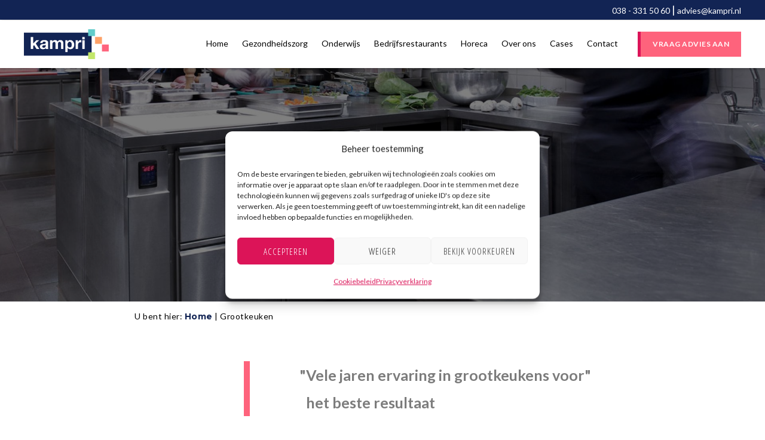

--- FILE ---
content_type: text/html; charset=utf-8
request_url: https://www.google.com/recaptcha/api2/anchor?ar=1&k=6LdCnLkqAAAAAMbpseJB5EkhRWSMGx11_uxujl47&co=aHR0cHM6Ly93d3cua2FtcHJpLm5sOjQ0Mw..&hl=en&v=PoyoqOPhxBO7pBk68S4YbpHZ&size=invisible&anchor-ms=20000&execute-ms=30000&cb=ijbhc5qj38gk
body_size: 48599
content:
<!DOCTYPE HTML><html dir="ltr" lang="en"><head><meta http-equiv="Content-Type" content="text/html; charset=UTF-8">
<meta http-equiv="X-UA-Compatible" content="IE=edge">
<title>reCAPTCHA</title>
<style type="text/css">
/* cyrillic-ext */
@font-face {
  font-family: 'Roboto';
  font-style: normal;
  font-weight: 400;
  font-stretch: 100%;
  src: url(//fonts.gstatic.com/s/roboto/v48/KFO7CnqEu92Fr1ME7kSn66aGLdTylUAMa3GUBHMdazTgWw.woff2) format('woff2');
  unicode-range: U+0460-052F, U+1C80-1C8A, U+20B4, U+2DE0-2DFF, U+A640-A69F, U+FE2E-FE2F;
}
/* cyrillic */
@font-face {
  font-family: 'Roboto';
  font-style: normal;
  font-weight: 400;
  font-stretch: 100%;
  src: url(//fonts.gstatic.com/s/roboto/v48/KFO7CnqEu92Fr1ME7kSn66aGLdTylUAMa3iUBHMdazTgWw.woff2) format('woff2');
  unicode-range: U+0301, U+0400-045F, U+0490-0491, U+04B0-04B1, U+2116;
}
/* greek-ext */
@font-face {
  font-family: 'Roboto';
  font-style: normal;
  font-weight: 400;
  font-stretch: 100%;
  src: url(//fonts.gstatic.com/s/roboto/v48/KFO7CnqEu92Fr1ME7kSn66aGLdTylUAMa3CUBHMdazTgWw.woff2) format('woff2');
  unicode-range: U+1F00-1FFF;
}
/* greek */
@font-face {
  font-family: 'Roboto';
  font-style: normal;
  font-weight: 400;
  font-stretch: 100%;
  src: url(//fonts.gstatic.com/s/roboto/v48/KFO7CnqEu92Fr1ME7kSn66aGLdTylUAMa3-UBHMdazTgWw.woff2) format('woff2');
  unicode-range: U+0370-0377, U+037A-037F, U+0384-038A, U+038C, U+038E-03A1, U+03A3-03FF;
}
/* math */
@font-face {
  font-family: 'Roboto';
  font-style: normal;
  font-weight: 400;
  font-stretch: 100%;
  src: url(//fonts.gstatic.com/s/roboto/v48/KFO7CnqEu92Fr1ME7kSn66aGLdTylUAMawCUBHMdazTgWw.woff2) format('woff2');
  unicode-range: U+0302-0303, U+0305, U+0307-0308, U+0310, U+0312, U+0315, U+031A, U+0326-0327, U+032C, U+032F-0330, U+0332-0333, U+0338, U+033A, U+0346, U+034D, U+0391-03A1, U+03A3-03A9, U+03B1-03C9, U+03D1, U+03D5-03D6, U+03F0-03F1, U+03F4-03F5, U+2016-2017, U+2034-2038, U+203C, U+2040, U+2043, U+2047, U+2050, U+2057, U+205F, U+2070-2071, U+2074-208E, U+2090-209C, U+20D0-20DC, U+20E1, U+20E5-20EF, U+2100-2112, U+2114-2115, U+2117-2121, U+2123-214F, U+2190, U+2192, U+2194-21AE, U+21B0-21E5, U+21F1-21F2, U+21F4-2211, U+2213-2214, U+2216-22FF, U+2308-230B, U+2310, U+2319, U+231C-2321, U+2336-237A, U+237C, U+2395, U+239B-23B7, U+23D0, U+23DC-23E1, U+2474-2475, U+25AF, U+25B3, U+25B7, U+25BD, U+25C1, U+25CA, U+25CC, U+25FB, U+266D-266F, U+27C0-27FF, U+2900-2AFF, U+2B0E-2B11, U+2B30-2B4C, U+2BFE, U+3030, U+FF5B, U+FF5D, U+1D400-1D7FF, U+1EE00-1EEFF;
}
/* symbols */
@font-face {
  font-family: 'Roboto';
  font-style: normal;
  font-weight: 400;
  font-stretch: 100%;
  src: url(//fonts.gstatic.com/s/roboto/v48/KFO7CnqEu92Fr1ME7kSn66aGLdTylUAMaxKUBHMdazTgWw.woff2) format('woff2');
  unicode-range: U+0001-000C, U+000E-001F, U+007F-009F, U+20DD-20E0, U+20E2-20E4, U+2150-218F, U+2190, U+2192, U+2194-2199, U+21AF, U+21E6-21F0, U+21F3, U+2218-2219, U+2299, U+22C4-22C6, U+2300-243F, U+2440-244A, U+2460-24FF, U+25A0-27BF, U+2800-28FF, U+2921-2922, U+2981, U+29BF, U+29EB, U+2B00-2BFF, U+4DC0-4DFF, U+FFF9-FFFB, U+10140-1018E, U+10190-1019C, U+101A0, U+101D0-101FD, U+102E0-102FB, U+10E60-10E7E, U+1D2C0-1D2D3, U+1D2E0-1D37F, U+1F000-1F0FF, U+1F100-1F1AD, U+1F1E6-1F1FF, U+1F30D-1F30F, U+1F315, U+1F31C, U+1F31E, U+1F320-1F32C, U+1F336, U+1F378, U+1F37D, U+1F382, U+1F393-1F39F, U+1F3A7-1F3A8, U+1F3AC-1F3AF, U+1F3C2, U+1F3C4-1F3C6, U+1F3CA-1F3CE, U+1F3D4-1F3E0, U+1F3ED, U+1F3F1-1F3F3, U+1F3F5-1F3F7, U+1F408, U+1F415, U+1F41F, U+1F426, U+1F43F, U+1F441-1F442, U+1F444, U+1F446-1F449, U+1F44C-1F44E, U+1F453, U+1F46A, U+1F47D, U+1F4A3, U+1F4B0, U+1F4B3, U+1F4B9, U+1F4BB, U+1F4BF, U+1F4C8-1F4CB, U+1F4D6, U+1F4DA, U+1F4DF, U+1F4E3-1F4E6, U+1F4EA-1F4ED, U+1F4F7, U+1F4F9-1F4FB, U+1F4FD-1F4FE, U+1F503, U+1F507-1F50B, U+1F50D, U+1F512-1F513, U+1F53E-1F54A, U+1F54F-1F5FA, U+1F610, U+1F650-1F67F, U+1F687, U+1F68D, U+1F691, U+1F694, U+1F698, U+1F6AD, U+1F6B2, U+1F6B9-1F6BA, U+1F6BC, U+1F6C6-1F6CF, U+1F6D3-1F6D7, U+1F6E0-1F6EA, U+1F6F0-1F6F3, U+1F6F7-1F6FC, U+1F700-1F7FF, U+1F800-1F80B, U+1F810-1F847, U+1F850-1F859, U+1F860-1F887, U+1F890-1F8AD, U+1F8B0-1F8BB, U+1F8C0-1F8C1, U+1F900-1F90B, U+1F93B, U+1F946, U+1F984, U+1F996, U+1F9E9, U+1FA00-1FA6F, U+1FA70-1FA7C, U+1FA80-1FA89, U+1FA8F-1FAC6, U+1FACE-1FADC, U+1FADF-1FAE9, U+1FAF0-1FAF8, U+1FB00-1FBFF;
}
/* vietnamese */
@font-face {
  font-family: 'Roboto';
  font-style: normal;
  font-weight: 400;
  font-stretch: 100%;
  src: url(//fonts.gstatic.com/s/roboto/v48/KFO7CnqEu92Fr1ME7kSn66aGLdTylUAMa3OUBHMdazTgWw.woff2) format('woff2');
  unicode-range: U+0102-0103, U+0110-0111, U+0128-0129, U+0168-0169, U+01A0-01A1, U+01AF-01B0, U+0300-0301, U+0303-0304, U+0308-0309, U+0323, U+0329, U+1EA0-1EF9, U+20AB;
}
/* latin-ext */
@font-face {
  font-family: 'Roboto';
  font-style: normal;
  font-weight: 400;
  font-stretch: 100%;
  src: url(//fonts.gstatic.com/s/roboto/v48/KFO7CnqEu92Fr1ME7kSn66aGLdTylUAMa3KUBHMdazTgWw.woff2) format('woff2');
  unicode-range: U+0100-02BA, U+02BD-02C5, U+02C7-02CC, U+02CE-02D7, U+02DD-02FF, U+0304, U+0308, U+0329, U+1D00-1DBF, U+1E00-1E9F, U+1EF2-1EFF, U+2020, U+20A0-20AB, U+20AD-20C0, U+2113, U+2C60-2C7F, U+A720-A7FF;
}
/* latin */
@font-face {
  font-family: 'Roboto';
  font-style: normal;
  font-weight: 400;
  font-stretch: 100%;
  src: url(//fonts.gstatic.com/s/roboto/v48/KFO7CnqEu92Fr1ME7kSn66aGLdTylUAMa3yUBHMdazQ.woff2) format('woff2');
  unicode-range: U+0000-00FF, U+0131, U+0152-0153, U+02BB-02BC, U+02C6, U+02DA, U+02DC, U+0304, U+0308, U+0329, U+2000-206F, U+20AC, U+2122, U+2191, U+2193, U+2212, U+2215, U+FEFF, U+FFFD;
}
/* cyrillic-ext */
@font-face {
  font-family: 'Roboto';
  font-style: normal;
  font-weight: 500;
  font-stretch: 100%;
  src: url(//fonts.gstatic.com/s/roboto/v48/KFO7CnqEu92Fr1ME7kSn66aGLdTylUAMa3GUBHMdazTgWw.woff2) format('woff2');
  unicode-range: U+0460-052F, U+1C80-1C8A, U+20B4, U+2DE0-2DFF, U+A640-A69F, U+FE2E-FE2F;
}
/* cyrillic */
@font-face {
  font-family: 'Roboto';
  font-style: normal;
  font-weight: 500;
  font-stretch: 100%;
  src: url(//fonts.gstatic.com/s/roboto/v48/KFO7CnqEu92Fr1ME7kSn66aGLdTylUAMa3iUBHMdazTgWw.woff2) format('woff2');
  unicode-range: U+0301, U+0400-045F, U+0490-0491, U+04B0-04B1, U+2116;
}
/* greek-ext */
@font-face {
  font-family: 'Roboto';
  font-style: normal;
  font-weight: 500;
  font-stretch: 100%;
  src: url(//fonts.gstatic.com/s/roboto/v48/KFO7CnqEu92Fr1ME7kSn66aGLdTylUAMa3CUBHMdazTgWw.woff2) format('woff2');
  unicode-range: U+1F00-1FFF;
}
/* greek */
@font-face {
  font-family: 'Roboto';
  font-style: normal;
  font-weight: 500;
  font-stretch: 100%;
  src: url(//fonts.gstatic.com/s/roboto/v48/KFO7CnqEu92Fr1ME7kSn66aGLdTylUAMa3-UBHMdazTgWw.woff2) format('woff2');
  unicode-range: U+0370-0377, U+037A-037F, U+0384-038A, U+038C, U+038E-03A1, U+03A3-03FF;
}
/* math */
@font-face {
  font-family: 'Roboto';
  font-style: normal;
  font-weight: 500;
  font-stretch: 100%;
  src: url(//fonts.gstatic.com/s/roboto/v48/KFO7CnqEu92Fr1ME7kSn66aGLdTylUAMawCUBHMdazTgWw.woff2) format('woff2');
  unicode-range: U+0302-0303, U+0305, U+0307-0308, U+0310, U+0312, U+0315, U+031A, U+0326-0327, U+032C, U+032F-0330, U+0332-0333, U+0338, U+033A, U+0346, U+034D, U+0391-03A1, U+03A3-03A9, U+03B1-03C9, U+03D1, U+03D5-03D6, U+03F0-03F1, U+03F4-03F5, U+2016-2017, U+2034-2038, U+203C, U+2040, U+2043, U+2047, U+2050, U+2057, U+205F, U+2070-2071, U+2074-208E, U+2090-209C, U+20D0-20DC, U+20E1, U+20E5-20EF, U+2100-2112, U+2114-2115, U+2117-2121, U+2123-214F, U+2190, U+2192, U+2194-21AE, U+21B0-21E5, U+21F1-21F2, U+21F4-2211, U+2213-2214, U+2216-22FF, U+2308-230B, U+2310, U+2319, U+231C-2321, U+2336-237A, U+237C, U+2395, U+239B-23B7, U+23D0, U+23DC-23E1, U+2474-2475, U+25AF, U+25B3, U+25B7, U+25BD, U+25C1, U+25CA, U+25CC, U+25FB, U+266D-266F, U+27C0-27FF, U+2900-2AFF, U+2B0E-2B11, U+2B30-2B4C, U+2BFE, U+3030, U+FF5B, U+FF5D, U+1D400-1D7FF, U+1EE00-1EEFF;
}
/* symbols */
@font-face {
  font-family: 'Roboto';
  font-style: normal;
  font-weight: 500;
  font-stretch: 100%;
  src: url(//fonts.gstatic.com/s/roboto/v48/KFO7CnqEu92Fr1ME7kSn66aGLdTylUAMaxKUBHMdazTgWw.woff2) format('woff2');
  unicode-range: U+0001-000C, U+000E-001F, U+007F-009F, U+20DD-20E0, U+20E2-20E4, U+2150-218F, U+2190, U+2192, U+2194-2199, U+21AF, U+21E6-21F0, U+21F3, U+2218-2219, U+2299, U+22C4-22C6, U+2300-243F, U+2440-244A, U+2460-24FF, U+25A0-27BF, U+2800-28FF, U+2921-2922, U+2981, U+29BF, U+29EB, U+2B00-2BFF, U+4DC0-4DFF, U+FFF9-FFFB, U+10140-1018E, U+10190-1019C, U+101A0, U+101D0-101FD, U+102E0-102FB, U+10E60-10E7E, U+1D2C0-1D2D3, U+1D2E0-1D37F, U+1F000-1F0FF, U+1F100-1F1AD, U+1F1E6-1F1FF, U+1F30D-1F30F, U+1F315, U+1F31C, U+1F31E, U+1F320-1F32C, U+1F336, U+1F378, U+1F37D, U+1F382, U+1F393-1F39F, U+1F3A7-1F3A8, U+1F3AC-1F3AF, U+1F3C2, U+1F3C4-1F3C6, U+1F3CA-1F3CE, U+1F3D4-1F3E0, U+1F3ED, U+1F3F1-1F3F3, U+1F3F5-1F3F7, U+1F408, U+1F415, U+1F41F, U+1F426, U+1F43F, U+1F441-1F442, U+1F444, U+1F446-1F449, U+1F44C-1F44E, U+1F453, U+1F46A, U+1F47D, U+1F4A3, U+1F4B0, U+1F4B3, U+1F4B9, U+1F4BB, U+1F4BF, U+1F4C8-1F4CB, U+1F4D6, U+1F4DA, U+1F4DF, U+1F4E3-1F4E6, U+1F4EA-1F4ED, U+1F4F7, U+1F4F9-1F4FB, U+1F4FD-1F4FE, U+1F503, U+1F507-1F50B, U+1F50D, U+1F512-1F513, U+1F53E-1F54A, U+1F54F-1F5FA, U+1F610, U+1F650-1F67F, U+1F687, U+1F68D, U+1F691, U+1F694, U+1F698, U+1F6AD, U+1F6B2, U+1F6B9-1F6BA, U+1F6BC, U+1F6C6-1F6CF, U+1F6D3-1F6D7, U+1F6E0-1F6EA, U+1F6F0-1F6F3, U+1F6F7-1F6FC, U+1F700-1F7FF, U+1F800-1F80B, U+1F810-1F847, U+1F850-1F859, U+1F860-1F887, U+1F890-1F8AD, U+1F8B0-1F8BB, U+1F8C0-1F8C1, U+1F900-1F90B, U+1F93B, U+1F946, U+1F984, U+1F996, U+1F9E9, U+1FA00-1FA6F, U+1FA70-1FA7C, U+1FA80-1FA89, U+1FA8F-1FAC6, U+1FACE-1FADC, U+1FADF-1FAE9, U+1FAF0-1FAF8, U+1FB00-1FBFF;
}
/* vietnamese */
@font-face {
  font-family: 'Roboto';
  font-style: normal;
  font-weight: 500;
  font-stretch: 100%;
  src: url(//fonts.gstatic.com/s/roboto/v48/KFO7CnqEu92Fr1ME7kSn66aGLdTylUAMa3OUBHMdazTgWw.woff2) format('woff2');
  unicode-range: U+0102-0103, U+0110-0111, U+0128-0129, U+0168-0169, U+01A0-01A1, U+01AF-01B0, U+0300-0301, U+0303-0304, U+0308-0309, U+0323, U+0329, U+1EA0-1EF9, U+20AB;
}
/* latin-ext */
@font-face {
  font-family: 'Roboto';
  font-style: normal;
  font-weight: 500;
  font-stretch: 100%;
  src: url(//fonts.gstatic.com/s/roboto/v48/KFO7CnqEu92Fr1ME7kSn66aGLdTylUAMa3KUBHMdazTgWw.woff2) format('woff2');
  unicode-range: U+0100-02BA, U+02BD-02C5, U+02C7-02CC, U+02CE-02D7, U+02DD-02FF, U+0304, U+0308, U+0329, U+1D00-1DBF, U+1E00-1E9F, U+1EF2-1EFF, U+2020, U+20A0-20AB, U+20AD-20C0, U+2113, U+2C60-2C7F, U+A720-A7FF;
}
/* latin */
@font-face {
  font-family: 'Roboto';
  font-style: normal;
  font-weight: 500;
  font-stretch: 100%;
  src: url(//fonts.gstatic.com/s/roboto/v48/KFO7CnqEu92Fr1ME7kSn66aGLdTylUAMa3yUBHMdazQ.woff2) format('woff2');
  unicode-range: U+0000-00FF, U+0131, U+0152-0153, U+02BB-02BC, U+02C6, U+02DA, U+02DC, U+0304, U+0308, U+0329, U+2000-206F, U+20AC, U+2122, U+2191, U+2193, U+2212, U+2215, U+FEFF, U+FFFD;
}
/* cyrillic-ext */
@font-face {
  font-family: 'Roboto';
  font-style: normal;
  font-weight: 900;
  font-stretch: 100%;
  src: url(//fonts.gstatic.com/s/roboto/v48/KFO7CnqEu92Fr1ME7kSn66aGLdTylUAMa3GUBHMdazTgWw.woff2) format('woff2');
  unicode-range: U+0460-052F, U+1C80-1C8A, U+20B4, U+2DE0-2DFF, U+A640-A69F, U+FE2E-FE2F;
}
/* cyrillic */
@font-face {
  font-family: 'Roboto';
  font-style: normal;
  font-weight: 900;
  font-stretch: 100%;
  src: url(//fonts.gstatic.com/s/roboto/v48/KFO7CnqEu92Fr1ME7kSn66aGLdTylUAMa3iUBHMdazTgWw.woff2) format('woff2');
  unicode-range: U+0301, U+0400-045F, U+0490-0491, U+04B0-04B1, U+2116;
}
/* greek-ext */
@font-face {
  font-family: 'Roboto';
  font-style: normal;
  font-weight: 900;
  font-stretch: 100%;
  src: url(//fonts.gstatic.com/s/roboto/v48/KFO7CnqEu92Fr1ME7kSn66aGLdTylUAMa3CUBHMdazTgWw.woff2) format('woff2');
  unicode-range: U+1F00-1FFF;
}
/* greek */
@font-face {
  font-family: 'Roboto';
  font-style: normal;
  font-weight: 900;
  font-stretch: 100%;
  src: url(//fonts.gstatic.com/s/roboto/v48/KFO7CnqEu92Fr1ME7kSn66aGLdTylUAMa3-UBHMdazTgWw.woff2) format('woff2');
  unicode-range: U+0370-0377, U+037A-037F, U+0384-038A, U+038C, U+038E-03A1, U+03A3-03FF;
}
/* math */
@font-face {
  font-family: 'Roboto';
  font-style: normal;
  font-weight: 900;
  font-stretch: 100%;
  src: url(//fonts.gstatic.com/s/roboto/v48/KFO7CnqEu92Fr1ME7kSn66aGLdTylUAMawCUBHMdazTgWw.woff2) format('woff2');
  unicode-range: U+0302-0303, U+0305, U+0307-0308, U+0310, U+0312, U+0315, U+031A, U+0326-0327, U+032C, U+032F-0330, U+0332-0333, U+0338, U+033A, U+0346, U+034D, U+0391-03A1, U+03A3-03A9, U+03B1-03C9, U+03D1, U+03D5-03D6, U+03F0-03F1, U+03F4-03F5, U+2016-2017, U+2034-2038, U+203C, U+2040, U+2043, U+2047, U+2050, U+2057, U+205F, U+2070-2071, U+2074-208E, U+2090-209C, U+20D0-20DC, U+20E1, U+20E5-20EF, U+2100-2112, U+2114-2115, U+2117-2121, U+2123-214F, U+2190, U+2192, U+2194-21AE, U+21B0-21E5, U+21F1-21F2, U+21F4-2211, U+2213-2214, U+2216-22FF, U+2308-230B, U+2310, U+2319, U+231C-2321, U+2336-237A, U+237C, U+2395, U+239B-23B7, U+23D0, U+23DC-23E1, U+2474-2475, U+25AF, U+25B3, U+25B7, U+25BD, U+25C1, U+25CA, U+25CC, U+25FB, U+266D-266F, U+27C0-27FF, U+2900-2AFF, U+2B0E-2B11, U+2B30-2B4C, U+2BFE, U+3030, U+FF5B, U+FF5D, U+1D400-1D7FF, U+1EE00-1EEFF;
}
/* symbols */
@font-face {
  font-family: 'Roboto';
  font-style: normal;
  font-weight: 900;
  font-stretch: 100%;
  src: url(//fonts.gstatic.com/s/roboto/v48/KFO7CnqEu92Fr1ME7kSn66aGLdTylUAMaxKUBHMdazTgWw.woff2) format('woff2');
  unicode-range: U+0001-000C, U+000E-001F, U+007F-009F, U+20DD-20E0, U+20E2-20E4, U+2150-218F, U+2190, U+2192, U+2194-2199, U+21AF, U+21E6-21F0, U+21F3, U+2218-2219, U+2299, U+22C4-22C6, U+2300-243F, U+2440-244A, U+2460-24FF, U+25A0-27BF, U+2800-28FF, U+2921-2922, U+2981, U+29BF, U+29EB, U+2B00-2BFF, U+4DC0-4DFF, U+FFF9-FFFB, U+10140-1018E, U+10190-1019C, U+101A0, U+101D0-101FD, U+102E0-102FB, U+10E60-10E7E, U+1D2C0-1D2D3, U+1D2E0-1D37F, U+1F000-1F0FF, U+1F100-1F1AD, U+1F1E6-1F1FF, U+1F30D-1F30F, U+1F315, U+1F31C, U+1F31E, U+1F320-1F32C, U+1F336, U+1F378, U+1F37D, U+1F382, U+1F393-1F39F, U+1F3A7-1F3A8, U+1F3AC-1F3AF, U+1F3C2, U+1F3C4-1F3C6, U+1F3CA-1F3CE, U+1F3D4-1F3E0, U+1F3ED, U+1F3F1-1F3F3, U+1F3F5-1F3F7, U+1F408, U+1F415, U+1F41F, U+1F426, U+1F43F, U+1F441-1F442, U+1F444, U+1F446-1F449, U+1F44C-1F44E, U+1F453, U+1F46A, U+1F47D, U+1F4A3, U+1F4B0, U+1F4B3, U+1F4B9, U+1F4BB, U+1F4BF, U+1F4C8-1F4CB, U+1F4D6, U+1F4DA, U+1F4DF, U+1F4E3-1F4E6, U+1F4EA-1F4ED, U+1F4F7, U+1F4F9-1F4FB, U+1F4FD-1F4FE, U+1F503, U+1F507-1F50B, U+1F50D, U+1F512-1F513, U+1F53E-1F54A, U+1F54F-1F5FA, U+1F610, U+1F650-1F67F, U+1F687, U+1F68D, U+1F691, U+1F694, U+1F698, U+1F6AD, U+1F6B2, U+1F6B9-1F6BA, U+1F6BC, U+1F6C6-1F6CF, U+1F6D3-1F6D7, U+1F6E0-1F6EA, U+1F6F0-1F6F3, U+1F6F7-1F6FC, U+1F700-1F7FF, U+1F800-1F80B, U+1F810-1F847, U+1F850-1F859, U+1F860-1F887, U+1F890-1F8AD, U+1F8B0-1F8BB, U+1F8C0-1F8C1, U+1F900-1F90B, U+1F93B, U+1F946, U+1F984, U+1F996, U+1F9E9, U+1FA00-1FA6F, U+1FA70-1FA7C, U+1FA80-1FA89, U+1FA8F-1FAC6, U+1FACE-1FADC, U+1FADF-1FAE9, U+1FAF0-1FAF8, U+1FB00-1FBFF;
}
/* vietnamese */
@font-face {
  font-family: 'Roboto';
  font-style: normal;
  font-weight: 900;
  font-stretch: 100%;
  src: url(//fonts.gstatic.com/s/roboto/v48/KFO7CnqEu92Fr1ME7kSn66aGLdTylUAMa3OUBHMdazTgWw.woff2) format('woff2');
  unicode-range: U+0102-0103, U+0110-0111, U+0128-0129, U+0168-0169, U+01A0-01A1, U+01AF-01B0, U+0300-0301, U+0303-0304, U+0308-0309, U+0323, U+0329, U+1EA0-1EF9, U+20AB;
}
/* latin-ext */
@font-face {
  font-family: 'Roboto';
  font-style: normal;
  font-weight: 900;
  font-stretch: 100%;
  src: url(//fonts.gstatic.com/s/roboto/v48/KFO7CnqEu92Fr1ME7kSn66aGLdTylUAMa3KUBHMdazTgWw.woff2) format('woff2');
  unicode-range: U+0100-02BA, U+02BD-02C5, U+02C7-02CC, U+02CE-02D7, U+02DD-02FF, U+0304, U+0308, U+0329, U+1D00-1DBF, U+1E00-1E9F, U+1EF2-1EFF, U+2020, U+20A0-20AB, U+20AD-20C0, U+2113, U+2C60-2C7F, U+A720-A7FF;
}
/* latin */
@font-face {
  font-family: 'Roboto';
  font-style: normal;
  font-weight: 900;
  font-stretch: 100%;
  src: url(//fonts.gstatic.com/s/roboto/v48/KFO7CnqEu92Fr1ME7kSn66aGLdTylUAMa3yUBHMdazQ.woff2) format('woff2');
  unicode-range: U+0000-00FF, U+0131, U+0152-0153, U+02BB-02BC, U+02C6, U+02DA, U+02DC, U+0304, U+0308, U+0329, U+2000-206F, U+20AC, U+2122, U+2191, U+2193, U+2212, U+2215, U+FEFF, U+FFFD;
}

</style>
<link rel="stylesheet" type="text/css" href="https://www.gstatic.com/recaptcha/releases/PoyoqOPhxBO7pBk68S4YbpHZ/styles__ltr.css">
<script nonce="k8WEQ3HMHB5GuKMa1_QFXw" type="text/javascript">window['__recaptcha_api'] = 'https://www.google.com/recaptcha/api2/';</script>
<script type="text/javascript" src="https://www.gstatic.com/recaptcha/releases/PoyoqOPhxBO7pBk68S4YbpHZ/recaptcha__en.js" nonce="k8WEQ3HMHB5GuKMa1_QFXw">
      
    </script></head>
<body><div id="rc-anchor-alert" class="rc-anchor-alert"></div>
<input type="hidden" id="recaptcha-token" value="[base64]">
<script type="text/javascript" nonce="k8WEQ3HMHB5GuKMa1_QFXw">
      recaptcha.anchor.Main.init("[\x22ainput\x22,[\x22bgdata\x22,\x22\x22,\[base64]/[base64]/bmV3IFpbdF0obVswXSk6Sz09Mj9uZXcgWlt0XShtWzBdLG1bMV0pOks9PTM/bmV3IFpbdF0obVswXSxtWzFdLG1bMl0pOks9PTQ/[base64]/[base64]/[base64]/[base64]/[base64]/[base64]/[base64]/[base64]/[base64]/[base64]/[base64]/[base64]/[base64]/[base64]\\u003d\\u003d\x22,\[base64]\\u003d\\u003d\x22,\x22ZMOLw7fCvBDCm8Ktw5vChR/Cthocw5nDo8Kfb8Kaw6LCqsKEw7fCpUvDvQwbMcO5B3nCgETDvXMJJcKzMD84w7VUGgtvO8OVwqvCq8KkccKUw6/Do1QpwoA8wqzCgj3DrcOKwrt8wpfDqx/DpwbDmHxIZMOuKW7CjgDDtBvCr8O6w5UFw7zCkcOzHj3DoAp4w6JMXcKhDUbDmjM4S2DDr8K0U3Rewrlmw559wrcBwrN6XsKmMsOCw54TwrE0FcKhesOLwqkbw4HDqUpRwrx5wo3Dl8Kaw5TCjh9Dw7TCucOtGcKcw7vCqcOqw4IkRBIzHMObfMObNgMowqAGA8OWwq/Drx84LR3Cl8KuwoRlOsKfVkPDpcKfOFh6wrhPw5jDgEHCmElAOwTCl8KuGsKEwoUIWyBgFTAaf8Kkw59/JsOVDMKtWzJ+w4rDi8KLwpgGBGrCjivCv8KlDC9hTsK8BwXCj0rCs3l4RAUpw77Co8KNwonCk1/DusO1woIUI8Khw63CrlbChMKfXsKHw58WEMKdwq/Ds3PDggLCmsK4worCnxXDlcKaXcOow4/[base64]/DggbCpEzDmjM7HcKiwroAwoAPw4N4bsOdV8OewpHDkcO/[base64]/DohbDhMOSwrfDg8O5w7LDnx3Dlw8Bw5HCkRbDhG89w6TCo8K+Z8KZw6XDrcO2w48pwptsw5/[base64]/w5cbfgtSw6EFWMOyw44bwrDCtcK8w7I7wo7DlsO5asO9OMKoS8KWw5PDl8OYwrQ9dxw4T1IXMMKww57DtcKkwqDCuMO7w6VQwqkZCFYdfQzCgjl3w7kGA8Ojwr/ClzXDj8K/TgHCgcKJwpvCicKEKcOrw7vDo8ONw6PCokDChmIowo/CocKOw6IWw4kNw5nCisKUw7s8ecKIE8OsbMKWw7DDjSYsVUYsw4fChzMCwrTCiMOWw75yPMODw515w57Cp8KVwoBTwoFuADRrHsK/w58Qwo5NenvDq8KcKQM2w54tCAzChsOfw7pWV8K5wp/DrHY3w45kw4LCs03DjX94w5jDqTUKLH5wO3Bmd8Kcwq0RwrEJccOfwoAPwrlhUg3ChsKWw4oXw4xlHcOqw7XDqAo5wo/[base64]/ZMOqw4nCpcOFw5HCosKPCsOoXsOUw6bCqEJiwp7DpxXCtMKdQWXColAZGMOcWcOgwqvCiTQqQMKGK8KfwrhtSsOYeD82QQjChwVNwrbCs8Kgwq5EwqQbNnxMHyPCtlPDv8Knw4MXRUx/wp7Dow/DjWJBZyFUcMO9wrlLAzdWHMOOw4/DoMOxTcKAw5FwHlkpEcOsw6YFP8OiwqvDqMO6W8KzBColworDj3bDj8OAEyjCs8OnDGEyw73DnH/DpxrDrn0RwpVUwoMEw5xmwrrCoQ/DphbDk0p9w545w7ogw4HDjsKZwozCusO7WnXDvMOzAxQkw7Zxwr5uwpNMw6NbaWh1w7XClMKQw47Ck8KawqpVdVAvwoFdZw/CscO2wqnDs8KNwqIFw4odAlYULSh1O1tnw5wKwrHCpMKYwq7ChFjDkcKQw43Ch31/w7Juw4d8w7HDkSDDncKgw7rCpsOyw4DDuwYcTcKaC8OGw7FoJMKcw6DDpsKQGsObVsOAwr/Cn39+w5F/w7zDm8KHJ8OuEUXCocOwwrl0w57DlMOWw57DvFU6w73DuMOvw6QRwoTCoFZSwqp4KcOdwoTDpsK/ATDDkMOCwq9KacOfdcOZwpnDrVfDqA0YwrTDunlQw7J/OMKmwq82BMKYUMOpO1hGw4pgYcOdcsKCEcKzUcKyVMKvWCFjwoNowprCq8O7wofCqMOqPsOpS8KJZcKewpbDpw0eAsODBMKuLcKKwrcew5vDi3fCqTx0wqVeV2HDjQlYckTCjcKvw54/wqAhIMOFccKHw6PCoMK3KGjCpMOfX8OZZQEBJMOHTSJUJMOaw4Mnw6DDqQXDtAzDuSxNPXMfQ8K3wrzDlcK4fGHDssKEL8O5PMObwprDtT0FSCRxwr/Di8O7wo9qw5fDvGXCmzPDqQE3wr/Cs0zDuRTCqVYsw7M4HXBQwqjDjB3Cs8ONw7fCnBbDpMOhIsOJTcKbw6MMW2Epw5pDwp8UcD/[base64]/[base64]/DqQzCj8OLL1TCrMKqw7tqwockeWlWXwfDpGdrwqHCq8OPP38pwpXCtgHDmw44QsKDfGtVaisFMsKkY2xVGMOCasO3HkbDjcOxannDi8OuwoQIYxHCvcKlwpPDgE/DrUHDpXhKw6LDs8KBBMO/ccKoUULDhsORTcKNwoXCvAzDox9XwrnCvMK8w6nCnmHDrVbDm8OSN8KeFXRqHMK9w6jChsKywrU0w5zDocOadMOlw5Buwo4yYjvCj8KBw4oiXQNbwpxAFSXCr2TChiXCh1N+wqsWTMKNwqPDvVBqwoxyO1jDjD/Cv8KPRUlxw5AuScKJwqU+WcKDw6A4G1/CkRLDpBJfwprDrsKqw4Mzw5hvDyXDtsORw73Dvw8owqbCuw3DtMK3KFlMw710ccO+wrRvV8OpdcO7BcKDwpnDocO6w68gNMOTw75+VEbCphhQZ3PDmR4WbcKREcKxMwEwwosEwo/DtMKCYMKzw73Du8OydMOXdsO8VsKzwozDvE3DiAghYR87wrbCgsKyKMK4w5XCjcKnNH4XUUFpNMOfUXDDvMOpJk7CjHMkfMKow6vDvcO9w4USWcKuDcOBwpI+w75gRxDCuMO4w7LCp8K8aRUyw7cpw67ChMKbYsK/[base64]/DmMKAwpZxIkDDs3F6w41kw5DDmkwFw6Y9QBYdaVDDlAwvO8OQMcOhw4ApfcOHwqbDg8Ofwrp5YC3DucKQwonCjsKnRcKOPSJYKUUYwqInw5MPw6kmwpDCkTvCosK3w5EXwqVmKcKCNg/[base64]/DosOmwqYAw6QFesKrNWTCu8OfGcOuwpLCtx01wqnDm8K1Fxo3XMOJGmgAdMOZeU3DpMKKworDtlkTBU8Iw5TCmcOnw6FGwojDqk/ChAN4w7bCgA1zwrYOSh4obU7CrMKyw5bDsMKNw7ItQzTCqCtbwpRuF8KAN8K1wovCsC8KbRnCsGPDtVJJw6YvwrzDrSR+empiNMKXw75dwpRIwq8Ww7/CoQ/CogzDmcKTwqHDqwsQa8KUw4/[base64]/[base64]/[base64]/CqgEBw4kFAQTDm8KcwpvDpsKGwrDChwxFw5TCjsOBGsOVw5ZQw7cBLcKWw75KEcKLwqzDpnrCk8K4w7fCuiEyesKzwpVOGRjDnsKUEGzDg8OWE0dub3vDlXjCmnFHw50oXMKBdMOhw7fCkMKtAxTDl8OJwpTCmMOiw5h1w51nR8K9wq/CscK7w6jDlhvCucKuKSRXTWnDmMK7w6YkCDoQw7vCpEV3ZcKGw4Y4e8KHZGLClCrCik7DpmoYITzDg8ONwrwIG8OGDTzCi8K5ClV+wojDpcKKwoXCnGbDmVpVw55sV8K2O8KdSQlLw57CtgLDncOCL2LDr3VWwqrDv8O/wo0GOcOSSljCiMOoXG/CrTdPWMO6A8Kkwo3DmcOAZ8KDNcOoEnppwp/[base64]/Cs8OJw6BnXwzDrWzDpHx9wowsI8KWHsKpwr9/eXQzdMKUwrdwKsKaZT3DonrDvTkgUm0APMOnwpRUf8KbwoNlwo0zw6XCpltbwpBxYwzDrcOZcMORJ1rDkwxGJGLCqHbChsONDMKLOQQaU1nDkMONwrbDhCnCtyRswo/[base64]/CssKPWMOHw78uQD/DhA7DlHAKwq/[base64]/CR7Dry3Cl8K3ZsKfW8OXbsKXw5vCuwjDv3vCv8Kuw4Uaw7Q+AcOgw7rCjgbDkVDDs37DjXTDpzPCtW/DnD0PXAfDij4ZQVBHPcKJSzXCn8O9wqDDpMOYwrxGw4Vjw4rDoBLCnklxN8KCEhRvbCvCoMKgAzvDisKKwoPCuT8EOkPCq8Oqwp9ibsOYwrsLwrVxAcO0NUsWNMOAw51TbUY9wq08ZcOAwpEKwqhqC8KoaxbCiMOIw6YRwpPCqcOJDcOtwo5jYcK1YkfDl3/Ci0bCqhxZwogdcSxQIgfDgwMmMsO6wp5DwobCtMOzwrfClXAmNMKEWsOEBHBkAMOFw7gawpTCpDNWw64Two5CwpnChkN6JhMqAsKDwofDkAXChcKZwpzCrAnCqXHDrkcYwq3Do3pawpvDoCACc8ORKkoIFMKVQcKoJgPDqsOTNsOAwo/DmMK6Mw8JwoBVbTFWw7BEwrTCr8OOwoDDvATDj8Opw6NeQsKGVmDCg8OOaSBUwpDCpnPDuMKZIsK/Wn82FwPDvcOhw67DhGnCpDzDisKfw6sgEsK2wqXCqTrCnXYrw75rEMKUw5LCo8Ouw7vCj8OkRC7DgcOBXxzCrgtSNsKww6g3AEFCBhobw5psw54gc3ITwobDvsOfSlDCrDo0UsOXQnDDi8KDQcOZwqoDG3nDt8K+PXzCvsK7CW9iYsKCOsKtFMOyw7/[base64]/[base64]/[base64]/CgMK6ZMO1wozClT7CnMKCw6AsQMKWeEpkw7zDicOrw4XChSrDuE9ow77Dgn0Tw7dUw4fDjcK9LAvDgsKYw5duwr3DmFsbe0nCnFPCrsOww4XCqcOhS8KRw5gxR8Kew6DCjMKvQh3Djg7CqE57w4jCgS7CpsO8Aj94fBzDkcOfQcKMJgfChTfCkMOuwp47w7/[base64]/CqG3CmMKTb8KEw5gKwq/CgMK1XsOWWsKkwo9OcmbCvDxXecK/XMO8Q8KXwpgAd0jDhsObEMKWw5XDtcOzwq8BHQtrw6vCnMKvCMOPwrVyYX7Dp1/CsMKfXsKoJEQKw77DvsKnw6EnYMOMwp1fFcOWw6tUYsKEw7hYb8KzThgRw6pvw6vCkcKCwoLCscKodcOcwp/Cn3sFw6HCh1jCksK4WcKdBMOtwpAVCMKRGMKkw4gsUMOEwqHDq8KpRUF9w7BuN8KVwpdtw65rwpHCix7CgkPCoMKSwr7CtMKTwr/CrBnCvsKSw5rCisOvV8OaWFUBKkQzP0XDhnwtw6TCrVrCm8OQPikmdMOJdjvDtQXCsU/DqsOzGsKsXTrDosKWSyHCrMO3BMOLNm3DtFDDqCHCszZqRMOkwrJEwrbDhcK8w7/CvwjCo3ZYTxlDbjNDf8KDQhhVw6HCq8OIHSRGWMKtNX1kw6/[base64]/w6DDpQbDgsOcEW7Do8KvcMOQbMOBw7rDr8KUdzLDo8K4wobDtsO5L8KPw6/DmMKfw597wqhgFE4nwphjbkhtRGXDsyLCnsOuAMKhOMOyw5MJQMOBKcKPwoAqwpPCkMKew5nDrxPDj8OAb8Krbh9ZfifDk8OhMsOowr7DuMKewohOw7DDmQwQBEzDnw43Rx4sPlQTw5o/F8K/wrVrEh7CoDLDksKHwrFLwqVKHsKvMUPDjwMwIcKwTUB9w7LCusOdTMONclNhw59jIErCj8OzQgPDpDVWwrnCqcKCw6Q8w5LDgcKecsOIbVvDoTXCqcOKwrHCkSASwqTDvMOBwpDDpBoNwodxw5UEccK/bsKuwqfDtE9TwoluwpXDsHQwwqjDnsKaQgPDrsOVccOZIUUSMU7DjRtKw6HCosOAUMOfw7vCjsKJJ18ew7NjwpUuXMODI8KgIjwpNcO/[base64]/[base64]/CkFd3wqYjwrXCm2JvwrNPH8ODSnvCkyXCl1R/CE12wrlDwpTDkxcnwo8Yw7U7XQHCpsKPOcOzwpvDjUgWNVxJNwrDiMOow5rDscKKw5J4asOSb09Xw4nCkR97wprDp8O+NXPDicKOwqlDJlHClzBtw5oQwovChng4dMO3Q2oxwqojCcKGwrZYwoBOaMOnXcOxw6JXLAnCoH/CucKXJMOCScOQb8K5w7fCnsO2wp0/w4DDq14jwq7DrjvCqDVWw6cWdsKdBy/CmsOAw4TDrcOwQMKmWMKJDEgzw6tEwpUKD8KQw4zDjnLCvAd8N8K2AsKVwrfCkMKIwrjCvsKmwr/[base64]/CqEMewp8zw61bbcKfVMKsEQvDh3RhecK/w4zDvcOCw7XDusK7w4nCnxPCh07Cu8KVwrnCt8K6w7fCgQjDm8OFFMKbNH3DlsOowqvDocOHw6zCmcOXwp0PKcK4w6x3USo5wq0jwoAaEcKowqHDr0TDjcKZw7XCjsOIMXhKwqs/wpTCrsKhwo03D8KyN1vDt8Kpwp7CosKcwq7CgXjCgA3ClMObw6TDksOjwr1ewrVsNsO9wqMvwrUPZ8O/[base64]/Cg8KdNsOYwrQtAsKawr/CtBLCr8OWcXDDiSYzwr5WwpHCmcOMwptmZEvDu8KACDg0Hix5wrrDplJuwp/Cj8K3TMKRL3Jfw7Y0IcKJw4/DjcOgwovCjcOEawdIHnYeB3lAwqbDrwdCYsOawqcNwp96B8KOEcKaZMKJw6XDq8O+KsOwwrzCi8Ktw6UWwpc9w7YvecKoYw03wrnDlMODw7bCl8OdwonDnV/CpVfDvMO6wqACwrrCu8KcCsKCwo5mF8Ozw6rCpBESEcKnwqgCwqobwpXDk8Kcwq98P8KxT8O8wqPDuSfCskvDkH5gaQ4OIC/[base64]/DrSsnw43CnsODVcO/Y8Ofw5EjRGBaw5rDn8Oww4QcZVXCk8OTwpLCmVYNw5XDgcOGe2TDmcOiD2TCl8OUKzbCrk4rwrvCtjzCn1YLw5FPRcO4LV9dw4DDmsKiw4/Dq8OIw7DDqGMRHMKDw5bDqMKYCBcmw4DDtT19w4PDrhYTw6fDlsKHE0zDnjLDlsK5Lxp6w4jCsMO8w7AAwpnChsO0w75ww7PDjcKeLlEHUj9RNMKHw6rDrV0ew5EjPWzDjsOfasKkEMOTGylQwpvDsDNHw6/ClBnDm8K1w4MVO8OJwppVXcK5YcKhw4kmw4DDrMK3BxzCqsKYwq7DssOMwq/DosOZGxVGw40YUyjDqcKmw6fDu8O1w7LCucOlwoHCowbDrH1hwpzDkMKjGwR4c3zDjjlqwp/CnsKLwpzDjV7CoMOxw6xUw4nClMKDw41QXsOqwo3CphrDuizDkXxcUQnDrU8eciQAwoVtbcOCcQ0ncCHDuMOAw59zw4tGw7TDiQPDrkjDpMKiwqbCkcKpwoxtLMKiT8OVCWFlVsKWw7/[base64]/DqcKQwrNow756CsOiw63Ch8KSPMOPOsKYwqfDp8KWw6tCw77DiMKcwox6VcK0PMOmBsOEw7XCoW3Cn8OWIiHDq1XDpHQXw5/CocKAO8KkwoATwr1pYX4Tw405G8KkwpdMYWopwrolwrjDkRnCp8KRFz4Dw5nCsWpvJsOgwpLDp8OawqfCmXXDr8KbHy1qwrDCgm5CYcOywoxkw5bCn8Ocwr8/w48ww4XDslIJPWjCn8OSWVVSw7PCnsOtfQJjw6rDrF7CjQMbIRHCv2svORrCq3DChjtjQm3CkcOpw6HCngjCoHgNAMOLw5I0EsO5wpoVw5nDj8OeCVJbw7vDtRzCh0/[base64]/Di29RTsOSf1PDuzPDk21pDsK3J2jDvsONwpbDmF0RwojDpygsPsOrCEB+bRjCvMOxwogRcm/Di8OIw6LCiMO7w4E4wpLCocO1wprDlWHDgsKDw7TCgxrCrcKxw6XDh8OGQRrDr8KBSsOcwoYqG8KpCsOFOsK2E34PwosNXcOeEE7DvTXDmibCkcKwfDLCg13CrcO5wo7DhGbCosOowrIWaX4hw7Vow4QEwoXCq8K0fMKCAsKVCxLCscKLbMOWUhNNwoDDrcKFwr/CpMK3w7XDnsK3w6FZwpjCtcOnecOAF8Ouw7xiwqwHwo4JKEXDhsOJLcOAw4cXw79GwoY8bwkcw41Yw4NhE8OPLgNGw6fDj8O8w5rDh8KXVQXDmAvDohrDjX7CksOWC8OkbVLDjcOEL8Ocw6lGIgLDj3bCvQXCjSImwrTDohEZw6jCsMKQw7EHwpQsIADCs8KUw4B/OXoNLMK/wpPDmcOdIMOXJcOuwocAZsKMw6/DiMKKMV5Vw4LCsmdnaxByw4fCoMOUHsOLfBbChndGwoVAGknCoMK4w79CZiNDU8K1wo09dMKjFMKqwqduw6IGbRPCgHR4w5rDt8KkMWE5w7s4wqsDTMKUw5XCr13DisOreMOiwqHCiBdzIAXCkMO3wrTCp3TDmmo2w7QaEEfCu8OrwpIWQMO2IsKZAQdOw4/ChmwQw6xtRXnDi8OKLWlVw6hMw6jCu8OVw644wrLDvcOAQ8O/w50uSBdqLjtITsOsPMOrwrQiwr4sw4xkY8OZYy5xKjsHw6XDrnLDkMOqFEskS3gzw7fCpl5NSWFPaEDDt0zCrg8KY0UqwpHDi3XCjRBDXUAzShoOO8KowpEXWRLCl8KIwoM2wpoQBsKcAcKLDTRxLsOewpp0wrNYw7/Cs8OzTcOaHU3DmMOyC8KgwrzCqGVQw5nDtmzCrDfCp8O2w5jDqcOKwocPw64qEjkXwpV9ZQRhwr/DtcOVNMKlw7nClMK4w7oiIsKeETBjw4EwAsKZw70Nw7pAYsKfw7taw4QMwo/[base64]/w7UIw5rCi8OaAMKBbsOFwonCusK/wqbCpCE+wrLCn8KKBQUDOcKDKTTDowfCgQ3CrsK3esOow7PDgsO6F3XCp8K0w7Y5fsKKw4zDnAfCr8KrMXDDlmnCkAfDr2/Dk8KewqhQw7LDvA3Cl0MAwoIBw5sJdcKGecOGw7dzwrx4woDCkFTDqmAWw6vDoSjCmkvCjwwCwpnDlMKnw7xFCQTDsQ3Dv8Obw588w43DrMKQwovCnxjCosOPwqHCtsOhw6gNFjXCg0rDjFosEUTDhGIqw4A9w4vDmSLCllzDr8K7wo/CvH4xwpTCpsKQwrkUbMOIwpkTG0/DmFgAQcKcw7EFw7fCncO1wqLDrMOeJibDnsKMwqPCq0vDg8KQJMOBw6TCr8KHwoHCiy0EJ8KcdmpTw6RDw6sqwo8ww6xGw4jDnlkuKsO5wrZXw6FdMUkxwrrDji7DicO9wpjCuDjDrcOTw6TDnMOaSlRvB1VGFGgaFsO3w6XDmcOjw7Z3cVIoKMKmwqAIUk/DmGdMTnzDmh4OKEo+w5rDqsOoIW4qw7BewoZfwrDCiwbDpcOrGlLDvcOEw4B+wrA7wrMGw6HCshYYNcKnXsOdwr9Gw7FmWMO1cnciKyHDiTbDqsKLwqrDrnZVw4zCrXrDncKZKkTCiMOjM8OPw5AcIVrClGMDYnnDq8KrQ8OwwppjwrN2NQFHw5/CpcKuAsKowqxhwqbCgsKRU8OmagItwokjdMKRwqnCiQzCn8Otb8OVDkzDuXtDdMOJwplcw77DmcOZMmhpA0NowpBQwrUqM8KTw48ewovDj3F8wobCjVl/wrfChRF2YsOPw5zDscKDw4/[base64]/CpD8pUsOydsO+woBRLDUEChh3WMKKwp7Cph/DuMKWwoLCuh4NAwcRW0tfw7slwp/DsElOw5LDvyDCjU/Du8OlBsO5UMKiwqRAJwDDnMKzJXzDhMOHwrvDvDDDq0Mwwp/CpA8qwqjDpAbDvsOOw5FKwrLDkcObwoxiwqAXw6F/w6w3NcKWKsOCEmPDlMKUF2goUcKjw6wsw43Dh0vCqBh6w4fCmMO5wp5JXMK9JVXDs8OsEcOyfy7CpnjDusKbXQozBjTDvcOSWkPCusOkwqfDgCLCvB7DgsK/[base64]/DuQbCksKqPT1EalbCun7Cgj99cWJnBXHDsknCvA7Di8KES1Y0ccKdwozDnFHDmD/DqcKRwqzDosOywpJWw4h5AnbDn1nCryfDnVbDmR/[base64]/PsONwpQLw5/DmMK0H2XCm8Kqd8OtGhAPTMO7ADLCiFxawqrDunHCiyHCkzvCnmXDlXYfw77Cvz7DmsKkPT0QdcKdwoRcwqUTw6/Di0RmwrFJcsKpABjDqsONOcOFG3vCrSDDtChYGTMuO8OCLsOPw6cdw4V/BsOrwoPCl34AI3XDi8KJwpd9AMOkF3LDmsOTwp/DkcKuwoBJwoFfVXpbKkrCkA7CkkTDjnvCpsK/esOxecO1EzfDr8OGUTrDol5rdH/[base64]/GD5fHCDDlxfDqMOZE1E0wpxwM8OnGMK/Y8OEwo1pwobDhFEBPx7CoShWVR9QwqAIMQ3ClcK2NU3CjkVxwqUJdSAvw4XDmMO2w6DCkcKdwo54w4rDjTZhwrrCjMKkw63Cl8KCXlBbR8O2Qx7DgsKgWcOMaBrChy8ywr/CgsOQw4fDqcKEw5MNWcOlIzHDrMOew68xw5vDhzjDnMO6bsOyCsOCW8KBf0RPw5NGA8O6LHXDnMOxfiDCq0fDhDQRfMOew6tTwqtTwoJmw6ZjwpV0w5NQNAwfwoFSwrFNbmbDjcKpPsKgdsKAOcKrTsOUY2TCpRs8w419QgrCnMK/J1ARYsKCXC7Cj8OcL8KRwr7Cu8O/GwvClMO5WAzCjMKMw7HCnsOOwoc6d8K8woApGivCny7Dq23CusOIesKeCsOrWExzwovDmBdzwqfCpAwIWsKCw6IPAl4EwqjDksOcL8KfBTYQW1vDiMKGw5Zaw6bDrGXCiRzCul3DukY0wqnCs8Osw4l8fMOnwrrDncOHw4V2U8OtwrjDusKgE8OET8ODwqBcOD0bwp/[base64]/w71nw6Y0w4QUWcKXw40Ywo5LKcO8LsOpw70+wofCpmrCqMKww5PDqsKyMxU5fMO4aC/CgMK7wqFowprCs8OsDcKzwqXCl8ODwqkLb8Kjw69zYRPDmW4GVsO5w6fDhcOyw5kVc33DhXrDncKeA3bDhBhMaMKzfk/[base64]/CnAHCiMOKwpwow6I5VkNpU8KPw5F+WlkJwqzCthR4w4vCmMO6KSJvwrRkw5vDsMOZRcORw7vDjzwMw53Dj8KkKXPCp8Orw5jDohNcPE5SwoQsDcKSVhHCoyjDssO/[base64]/[base64]/CpsKAFzRsDcO8wot5w6PDu1rCn8K5wp5ZBcORecObE8K6wrTCr8O4WXFLw6Yxw7Ijw4HCjUjCvsObD8O9w4nDvgg8wo9Fwq1uwr9cwpnCoHLDi3LCmVd6w7jChcOlwojDkBTCgMK/w7rDvU3Cm0HCtmPDjMKYAETDgEHCucOAwqzDhsOmOMKXGMKDKMOxQsOQw5LCgsKLwpPDkHl+c2UwEXZ2X8OYNcO/wq/CsMO+wphewoXDi0APa8K4ayRED8OmQBVqw6Afw7I6IsODJ8OsUcKmKcO2QsKawow6YG3CrsO1w5sXPMO2wqdjwo7CoH/[base64]/DrF7CtMOIBcKBw4hVDgQlFRvChmkGAw7Chw7DoElfwp1Iw7rDsjIUR8OVNcOdYMOlw43DokReCWPCssOlwoUYw5MLwq7CvcK+wrVKaVYIaMKdf8KPwrNiw5Fbw78oYMOxwqMOwqsLwqIVw5vCvsOoD8OGA1Bow5HDtMKUAcKzfCDCh8K/[base64]/CgcKrwr3DgsOMEsObaQLDoMKGw7jChTvDk8KMw5taw5lKwq/CnsKMw6E9LjVKYMKDw54pw43CuwMswoghZcOAw5M+wqwXR8OCeMKOw7zDgcOFZcKuwrdSw4/Dp8KNYQ8zGsOqchLCisKvwo9Hw4YWw4s4wrfCvcOxY8K4w7bCgcKdwosxc0DDh8Kuw4zCi8K2Rx5Kw4vCssKkKQTDv8K6w5nDr8K6wrHDrMOyw6sqw6nCs8KNecOOacOzGi3Dqw7CuMK5ZnLCgMOIwo/CsMOyERBALCUCwqxSwptKw4lpwo9VFlTCjEXDuAbCtEUFRMOTKQYzwrkqwpnDlS3CqsOzwqg4QsKhfwfDnh3Cg8KuW1TCizDCnjMJbcOrcG4gWHLDlsKFw4APwoguVsOtw4TCrmnDncOSw5kuwrjCun/DuRk1QRPCk0g5U8KnM8K7JcOTLcOXNcOBb3/DucKoDMORw6bCj8OgCMK0wqRfWX7DoFTDtT7Dj8OMw7lzcVfDmA7CqmBcwqpZw595w6F/VEtfwqYTDMObw49two9yHVnCp8OCw6zDp8OEwqEYfR3Dlg8tPsOTRcOrw7sGwrTCssO1L8ODwo3DiUfDoBvCgFHCvnDDgsKnJlrDuy1HPULCmMONwrzDm8KFwq/[base64]/Co8K5aMKpXGxKPG1LeAFBw7J2YsK9GcOow4vClsOew57DqxXDgsKbIEjCiHHClsODwrJqOH08wqtlwppsw7vCoMOLw6LDlMKMccOiXH8Gw5whwrZLwrI4w53Do8O7SjzCtsK1YEfCkxjDiwTDu8ODwpDDo8OYXcKgFMOew5lobMOSLcK5wpA0bibCsG/DscKtwo7Dt1wSZMKvw7gFXFpJQDoNw4zCtVLDuVoFGGHDg1/CqsK/w43DtMOow5LCiGdzw5nDunTDh8Odw7TDpVBWw7NHDMOXw77CiEEPwqLDqsKGw6ktwpfDpivDuVDDtUzCu8OCwoHDhyPDrsKVc8OySivDosOCYsKrCk9gasKfXcOhwonCisKNQ8KqwpXDo8KdRsOQw4Nzw5DDqcK+w617GUHCj8O5wpd/RsOfZCvCp8KgKTfCrxcIdMO1ATvDqBARHsOLFsO6MsKmUXQPbhEWw7/Drl0AwpJJLcOkw6jDicOuw7RwwqxBwp/Cn8OtPMOZwoZJMRrDh8OTCsOHwok4w4kbwozDhsO2wpxRwrrDtsKBw4VFw4jDvcKXwrLCocK+w6lzNkHDmMOmAsO+wqfCmXt4wp/DvFhmw5Uew7seMMKewrUFwrZSw4rClRxtwrTCgMOTSHrCkDAQImIow55Pa8KAYzVEw5hew6rCssK9CMKSWMOfVhDDh8KvfDLCv8KoL3olOsO1w5PDqS/[base64]/CoMK2w4h3NSZ0w7Bcw6bCi8O/w7hvOMOrwp/DggPDny5neMOpwos+IcKLRHXDqsKdwoRiwqHCl8K9QS/DnMOOwr1ew4Y2w53DhCcwOcKkEzdiTUfCmcKqcB4uwq3DtcKKJ8Otw5LCrDAzJsK3YsK1wqPCk2w/[base64]/Cp8KNwrx2FMO7XAx1w6Ubw5YkEMO8InADw6MxH8K8R8OlSQDCg2Rne8OsLH/[base64]/[base64]/Om93w5/DunnDs8ORw4RAAMOMwrXCuk0pw556XMOdOB7CuHnDp1EtQV/[base64]/D8KgK8O8w5vDq19qbMKxwp1qaMOmwqrDhSjDiHXCj1o5LsKsw5Upw45Sw6clLUHCnsOUC0ovC8OCYmA0w70oHG3DksKkwrUvNMOowrw+w5jDt8KQw7tqw7bCrWXDlsO9w6YDwpHDpMKawr8fwpoxe8ONJ8KZTGNNwp/DlcK+w5/[base64]/Cu8KyVG1kQR0hw6DDnivCtz7CsHjDpMO8LMK9wqjDjA7DjcOaZALDlhZSw5Q5WcKOwpjDs8OjNcO1wo/Cp8K/AVXCpkXCqRLCnFvDhQEIw7wcRcK6bMK6w4oGXcOtwrTCq8KOw6cMA3DDsMOaBGp2L8OJScOIegHCjUTCpsOZwqEHGkzCsAN/[base64]/DkcOOPSNEQjXDq2k4wp/[base64]/Cl8ORw7TCmDHCncOKPcKZwp/CmsK0ZAnDi8KlwojCuzDCnFwHw7HDpgAxw5lnRx/[base64]/CiMOQwq0tOcKzbcOEDsOPwqozwoJnQBYmQDHCrMK9EB/[base64]/[base64]/GGZVw5vCi0A8cm7DoDYVw7PDnkUmKMOlWsKVwpzCmUpxw5tvw7zChMKzw5/[base64]/Cs1BVMxnCtsO2wpLDmMKMwphSTcOZA2/CoH/[base64]/IMK3w7YyFMKUG8KmwrhzwoYJPsK5w4QNw53Cj1Q1WSwxwpfCiF/DpcKAKnDCr8KOwr4wwpfCrV/Dph4+w7woBMKTw6UEwpMhczXCnsK0wq86wrnDrz/[base64]/DqnnCp8OAFXZWwrDDlMOIw5cQw7/DuzHCjkbCi17DmCEZDVHDk8KawqtbNMKzGQRNw5Axw7Aqwr7DtiQiJ8Ouw5jDqsKhwqbDmcKbOcKLNcOHXMOkf8O9RMKfw6XDlsKyWsKjPF5jwqbDtcOjCMKzGsOwTiXDhi3Ck8Oew4TDp8O3MHdZw5DDsMKHwrlIw5vCn8O4wpXDsMKdZnHCn07Cp0/DsQHCiMK8OzPCj1MoA8KHw7o8bsKaasO7wogFwpfDtADDpDoYwrfCmsOWw5RUBcKMfWlCLcOIRXnCui/CmMOESS8fXMKmRiVcwqRMe3TDpFAJblHCvMOCwqQbRXrChmXCi1bDuAZow7IRw7/DucKGw4PClsK8w7/Ds2vCmsKuJWDCm8OpL8KfwrQ/GcKsRcOww5EKwqh/cjjDghfDlnN7bsOJKnvCmg7DjXEZeSJxw7glw6ZwwplVw5PDoW/[base64]/w5fDnsObdcOtwrDCnVdLMcOcGWLDrUrCq2Iyw6oqTsOHXcOrwrnCvTrDgXc0EsOzwqhWb8O8w7/Dm8Kcwr1+MGsQwpLChMKXfAJUETnCkzYxcsOgX8KhOBl1w4vDvUfDm8KJfcOndMKTOsKTZMKWMcOlwpNGwo81ZCjClzUGN2DCkArDoA1RwrYxAShifjUYFwTCr8K1SMO8HMK5w7rDnjzCuQTDk8ObwpvDpWlWw4LCo8O/w4wMCsKEb8Kww7HDpm/Ct1XDpWwqO8KGMwjDozYsKsKIw5JBw4RESsOpaDoxwo/CuhpTb0Y7w6HDj8KVAwjCicOdwqjDtMOEw6s/DURvwrjCscKmwptwIcKSw4bDj8KhNMOhw5zCuMK+wrHCnFY3LMKewqJHw55yPsKrwovCt8KTNjDCt8OISwXCrsK3GCrCncKzw7bCiSnDvEbDs8ONwqUZwrzCv8OWdH/DgRfDrEzDmsOPwozDjz3DtWsuw45nJMK6dcOsw73DnGDDqEPDuxbDtExqIHpQwpUmwonDhls8Q8K0c8Onw6MXTTYMwrQdKHnDmnLDsMOUw6HDvMKcwqsPwrxFw5VVLsOMwqkrwo7DocKJw5oPw4/CtsOEfcKicMK+MMOIDyk8w6wYw7olC8OhwoMschTDm8K3GMK0fgTCp8O4wpLDhArCrMKrw58Lw49nwoQ0woTDoHY/M8K0LVhQG8O6w55ZA1wjwrrCnQ3CrwVWw6DDtBjDtxbCkldAw7AZwrjDu2t/KXvClE/CncK1wrVDw4doWcKSw7LDn3HDncO9woZEw7HDr8K4wrLCkgrCrcKJw79CFsOxMxHDsMO6w4tCMWtRw75cEsOywoHCvmXDpMOSw4bDjxnCusO0LlXDoXbCijDCtBFOD8KXY8Osf8KKSMK8w65qTcKGVEF9w5gMPMKFw7rDlRYGOlh/blFiw6nDuMK/w54Ab8OPGCwLVwxiIcOuP1ABIDcZVlYVwogaX8OVw4UxwqvCm8OIwqQ4RyVFfMKgwpd4wrjDn8O3XsOaacKlw4zCrMK/PlVTwp3CscORPcKeVsO5wpbCpsOlwplcWUhjQMOUeUhSO3Bww4fCtMOlK2lxaCBrIcO7w49FwrI8woUSwpg7wrDClWInVsOAw4YaRMOnw4/DiBQQw7TDiHTDr8KTaELDrsO1SykHw6Vww4lfw7N8QsO3UcKlPlPCgcOjFsOUcXUZHMONwqcow6RxNsOja1hmwp7CnUIRGsKVBk/[base64]/CvcKZDcOpwofCicOPw6Vmwpc0Mx8bfAHDjsKBZmbDnMOVwpfChmXCpxjCp8KwOMKgw49cw7XDs3dpHSIjw5rCliTDsMKBw6zCik8swrkcw75fdcOrwovDs8O/LMK+wpZbw7Mo\x22],null,[\x22conf\x22,null,\x226LdCnLkqAAAAAMbpseJB5EkhRWSMGx11_uxujl47\x22,0,null,null,null,1,[21,125,63,73,95,87,41,43,42,83,102,105,109,121],[1017145,449],0,null,null,null,null,0,null,0,null,700,1,null,0,\[base64]/76lBhn6iwkZoQoZiJDzAxnryhAZzPMRGQ\\u003d\\u003d\x22,0,0,null,null,1,null,0,0,null,null,null,0],\x22https://www.kampri.nl:443\x22,null,[3,1,1],null,null,null,1,3600,[\x22https://www.google.com/intl/en/policies/privacy/\x22,\x22https://www.google.com/intl/en/policies/terms/\x22],\x22cddf/9fWJGnpgeSTfLMbAFYjEZoNV4brcTR0LNEMpg0\\u003d\x22,1,0,null,1,1768757938536,0,0,[9,203,125,70,3],null,[177,203,168],\x22RC-6LmANEPnw_cnBQ\x22,null,null,null,null,null,\x220dAFcWeA4upPZzVNnYp1T35n0Pzf-ZjzXbUc4eh0MokA7SfFzkgJ70vOgvjUiXAPgERSLFkAebsvnBj2aWTbKBA1kwCX7dfGz0HA\x22,1768840738201]");
    </script></body></html>

--- FILE ---
content_type: text/html; charset=utf-8
request_url: https://www.google.com/recaptcha/api2/anchor?ar=1&k=6LdCnLkqAAAAAMbpseJB5EkhRWSMGx11_uxujl47&co=aHR0cHM6Ly93d3cua2FtcHJpLm5sOjQ0Mw..&hl=en&v=PoyoqOPhxBO7pBk68S4YbpHZ&size=invisible&badge=inline&anchor-ms=20000&execute-ms=30000&cb=8ergks33wz13
body_size: 48522
content:
<!DOCTYPE HTML><html dir="ltr" lang="en"><head><meta http-equiv="Content-Type" content="text/html; charset=UTF-8">
<meta http-equiv="X-UA-Compatible" content="IE=edge">
<title>reCAPTCHA</title>
<style type="text/css">
/* cyrillic-ext */
@font-face {
  font-family: 'Roboto';
  font-style: normal;
  font-weight: 400;
  font-stretch: 100%;
  src: url(//fonts.gstatic.com/s/roboto/v48/KFO7CnqEu92Fr1ME7kSn66aGLdTylUAMa3GUBHMdazTgWw.woff2) format('woff2');
  unicode-range: U+0460-052F, U+1C80-1C8A, U+20B4, U+2DE0-2DFF, U+A640-A69F, U+FE2E-FE2F;
}
/* cyrillic */
@font-face {
  font-family: 'Roboto';
  font-style: normal;
  font-weight: 400;
  font-stretch: 100%;
  src: url(//fonts.gstatic.com/s/roboto/v48/KFO7CnqEu92Fr1ME7kSn66aGLdTylUAMa3iUBHMdazTgWw.woff2) format('woff2');
  unicode-range: U+0301, U+0400-045F, U+0490-0491, U+04B0-04B1, U+2116;
}
/* greek-ext */
@font-face {
  font-family: 'Roboto';
  font-style: normal;
  font-weight: 400;
  font-stretch: 100%;
  src: url(//fonts.gstatic.com/s/roboto/v48/KFO7CnqEu92Fr1ME7kSn66aGLdTylUAMa3CUBHMdazTgWw.woff2) format('woff2');
  unicode-range: U+1F00-1FFF;
}
/* greek */
@font-face {
  font-family: 'Roboto';
  font-style: normal;
  font-weight: 400;
  font-stretch: 100%;
  src: url(//fonts.gstatic.com/s/roboto/v48/KFO7CnqEu92Fr1ME7kSn66aGLdTylUAMa3-UBHMdazTgWw.woff2) format('woff2');
  unicode-range: U+0370-0377, U+037A-037F, U+0384-038A, U+038C, U+038E-03A1, U+03A3-03FF;
}
/* math */
@font-face {
  font-family: 'Roboto';
  font-style: normal;
  font-weight: 400;
  font-stretch: 100%;
  src: url(//fonts.gstatic.com/s/roboto/v48/KFO7CnqEu92Fr1ME7kSn66aGLdTylUAMawCUBHMdazTgWw.woff2) format('woff2');
  unicode-range: U+0302-0303, U+0305, U+0307-0308, U+0310, U+0312, U+0315, U+031A, U+0326-0327, U+032C, U+032F-0330, U+0332-0333, U+0338, U+033A, U+0346, U+034D, U+0391-03A1, U+03A3-03A9, U+03B1-03C9, U+03D1, U+03D5-03D6, U+03F0-03F1, U+03F4-03F5, U+2016-2017, U+2034-2038, U+203C, U+2040, U+2043, U+2047, U+2050, U+2057, U+205F, U+2070-2071, U+2074-208E, U+2090-209C, U+20D0-20DC, U+20E1, U+20E5-20EF, U+2100-2112, U+2114-2115, U+2117-2121, U+2123-214F, U+2190, U+2192, U+2194-21AE, U+21B0-21E5, U+21F1-21F2, U+21F4-2211, U+2213-2214, U+2216-22FF, U+2308-230B, U+2310, U+2319, U+231C-2321, U+2336-237A, U+237C, U+2395, U+239B-23B7, U+23D0, U+23DC-23E1, U+2474-2475, U+25AF, U+25B3, U+25B7, U+25BD, U+25C1, U+25CA, U+25CC, U+25FB, U+266D-266F, U+27C0-27FF, U+2900-2AFF, U+2B0E-2B11, U+2B30-2B4C, U+2BFE, U+3030, U+FF5B, U+FF5D, U+1D400-1D7FF, U+1EE00-1EEFF;
}
/* symbols */
@font-face {
  font-family: 'Roboto';
  font-style: normal;
  font-weight: 400;
  font-stretch: 100%;
  src: url(//fonts.gstatic.com/s/roboto/v48/KFO7CnqEu92Fr1ME7kSn66aGLdTylUAMaxKUBHMdazTgWw.woff2) format('woff2');
  unicode-range: U+0001-000C, U+000E-001F, U+007F-009F, U+20DD-20E0, U+20E2-20E4, U+2150-218F, U+2190, U+2192, U+2194-2199, U+21AF, U+21E6-21F0, U+21F3, U+2218-2219, U+2299, U+22C4-22C6, U+2300-243F, U+2440-244A, U+2460-24FF, U+25A0-27BF, U+2800-28FF, U+2921-2922, U+2981, U+29BF, U+29EB, U+2B00-2BFF, U+4DC0-4DFF, U+FFF9-FFFB, U+10140-1018E, U+10190-1019C, U+101A0, U+101D0-101FD, U+102E0-102FB, U+10E60-10E7E, U+1D2C0-1D2D3, U+1D2E0-1D37F, U+1F000-1F0FF, U+1F100-1F1AD, U+1F1E6-1F1FF, U+1F30D-1F30F, U+1F315, U+1F31C, U+1F31E, U+1F320-1F32C, U+1F336, U+1F378, U+1F37D, U+1F382, U+1F393-1F39F, U+1F3A7-1F3A8, U+1F3AC-1F3AF, U+1F3C2, U+1F3C4-1F3C6, U+1F3CA-1F3CE, U+1F3D4-1F3E0, U+1F3ED, U+1F3F1-1F3F3, U+1F3F5-1F3F7, U+1F408, U+1F415, U+1F41F, U+1F426, U+1F43F, U+1F441-1F442, U+1F444, U+1F446-1F449, U+1F44C-1F44E, U+1F453, U+1F46A, U+1F47D, U+1F4A3, U+1F4B0, U+1F4B3, U+1F4B9, U+1F4BB, U+1F4BF, U+1F4C8-1F4CB, U+1F4D6, U+1F4DA, U+1F4DF, U+1F4E3-1F4E6, U+1F4EA-1F4ED, U+1F4F7, U+1F4F9-1F4FB, U+1F4FD-1F4FE, U+1F503, U+1F507-1F50B, U+1F50D, U+1F512-1F513, U+1F53E-1F54A, U+1F54F-1F5FA, U+1F610, U+1F650-1F67F, U+1F687, U+1F68D, U+1F691, U+1F694, U+1F698, U+1F6AD, U+1F6B2, U+1F6B9-1F6BA, U+1F6BC, U+1F6C6-1F6CF, U+1F6D3-1F6D7, U+1F6E0-1F6EA, U+1F6F0-1F6F3, U+1F6F7-1F6FC, U+1F700-1F7FF, U+1F800-1F80B, U+1F810-1F847, U+1F850-1F859, U+1F860-1F887, U+1F890-1F8AD, U+1F8B0-1F8BB, U+1F8C0-1F8C1, U+1F900-1F90B, U+1F93B, U+1F946, U+1F984, U+1F996, U+1F9E9, U+1FA00-1FA6F, U+1FA70-1FA7C, U+1FA80-1FA89, U+1FA8F-1FAC6, U+1FACE-1FADC, U+1FADF-1FAE9, U+1FAF0-1FAF8, U+1FB00-1FBFF;
}
/* vietnamese */
@font-face {
  font-family: 'Roboto';
  font-style: normal;
  font-weight: 400;
  font-stretch: 100%;
  src: url(//fonts.gstatic.com/s/roboto/v48/KFO7CnqEu92Fr1ME7kSn66aGLdTylUAMa3OUBHMdazTgWw.woff2) format('woff2');
  unicode-range: U+0102-0103, U+0110-0111, U+0128-0129, U+0168-0169, U+01A0-01A1, U+01AF-01B0, U+0300-0301, U+0303-0304, U+0308-0309, U+0323, U+0329, U+1EA0-1EF9, U+20AB;
}
/* latin-ext */
@font-face {
  font-family: 'Roboto';
  font-style: normal;
  font-weight: 400;
  font-stretch: 100%;
  src: url(//fonts.gstatic.com/s/roboto/v48/KFO7CnqEu92Fr1ME7kSn66aGLdTylUAMa3KUBHMdazTgWw.woff2) format('woff2');
  unicode-range: U+0100-02BA, U+02BD-02C5, U+02C7-02CC, U+02CE-02D7, U+02DD-02FF, U+0304, U+0308, U+0329, U+1D00-1DBF, U+1E00-1E9F, U+1EF2-1EFF, U+2020, U+20A0-20AB, U+20AD-20C0, U+2113, U+2C60-2C7F, U+A720-A7FF;
}
/* latin */
@font-face {
  font-family: 'Roboto';
  font-style: normal;
  font-weight: 400;
  font-stretch: 100%;
  src: url(//fonts.gstatic.com/s/roboto/v48/KFO7CnqEu92Fr1ME7kSn66aGLdTylUAMa3yUBHMdazQ.woff2) format('woff2');
  unicode-range: U+0000-00FF, U+0131, U+0152-0153, U+02BB-02BC, U+02C6, U+02DA, U+02DC, U+0304, U+0308, U+0329, U+2000-206F, U+20AC, U+2122, U+2191, U+2193, U+2212, U+2215, U+FEFF, U+FFFD;
}
/* cyrillic-ext */
@font-face {
  font-family: 'Roboto';
  font-style: normal;
  font-weight: 500;
  font-stretch: 100%;
  src: url(//fonts.gstatic.com/s/roboto/v48/KFO7CnqEu92Fr1ME7kSn66aGLdTylUAMa3GUBHMdazTgWw.woff2) format('woff2');
  unicode-range: U+0460-052F, U+1C80-1C8A, U+20B4, U+2DE0-2DFF, U+A640-A69F, U+FE2E-FE2F;
}
/* cyrillic */
@font-face {
  font-family: 'Roboto';
  font-style: normal;
  font-weight: 500;
  font-stretch: 100%;
  src: url(//fonts.gstatic.com/s/roboto/v48/KFO7CnqEu92Fr1ME7kSn66aGLdTylUAMa3iUBHMdazTgWw.woff2) format('woff2');
  unicode-range: U+0301, U+0400-045F, U+0490-0491, U+04B0-04B1, U+2116;
}
/* greek-ext */
@font-face {
  font-family: 'Roboto';
  font-style: normal;
  font-weight: 500;
  font-stretch: 100%;
  src: url(//fonts.gstatic.com/s/roboto/v48/KFO7CnqEu92Fr1ME7kSn66aGLdTylUAMa3CUBHMdazTgWw.woff2) format('woff2');
  unicode-range: U+1F00-1FFF;
}
/* greek */
@font-face {
  font-family: 'Roboto';
  font-style: normal;
  font-weight: 500;
  font-stretch: 100%;
  src: url(//fonts.gstatic.com/s/roboto/v48/KFO7CnqEu92Fr1ME7kSn66aGLdTylUAMa3-UBHMdazTgWw.woff2) format('woff2');
  unicode-range: U+0370-0377, U+037A-037F, U+0384-038A, U+038C, U+038E-03A1, U+03A3-03FF;
}
/* math */
@font-face {
  font-family: 'Roboto';
  font-style: normal;
  font-weight: 500;
  font-stretch: 100%;
  src: url(//fonts.gstatic.com/s/roboto/v48/KFO7CnqEu92Fr1ME7kSn66aGLdTylUAMawCUBHMdazTgWw.woff2) format('woff2');
  unicode-range: U+0302-0303, U+0305, U+0307-0308, U+0310, U+0312, U+0315, U+031A, U+0326-0327, U+032C, U+032F-0330, U+0332-0333, U+0338, U+033A, U+0346, U+034D, U+0391-03A1, U+03A3-03A9, U+03B1-03C9, U+03D1, U+03D5-03D6, U+03F0-03F1, U+03F4-03F5, U+2016-2017, U+2034-2038, U+203C, U+2040, U+2043, U+2047, U+2050, U+2057, U+205F, U+2070-2071, U+2074-208E, U+2090-209C, U+20D0-20DC, U+20E1, U+20E5-20EF, U+2100-2112, U+2114-2115, U+2117-2121, U+2123-214F, U+2190, U+2192, U+2194-21AE, U+21B0-21E5, U+21F1-21F2, U+21F4-2211, U+2213-2214, U+2216-22FF, U+2308-230B, U+2310, U+2319, U+231C-2321, U+2336-237A, U+237C, U+2395, U+239B-23B7, U+23D0, U+23DC-23E1, U+2474-2475, U+25AF, U+25B3, U+25B7, U+25BD, U+25C1, U+25CA, U+25CC, U+25FB, U+266D-266F, U+27C0-27FF, U+2900-2AFF, U+2B0E-2B11, U+2B30-2B4C, U+2BFE, U+3030, U+FF5B, U+FF5D, U+1D400-1D7FF, U+1EE00-1EEFF;
}
/* symbols */
@font-face {
  font-family: 'Roboto';
  font-style: normal;
  font-weight: 500;
  font-stretch: 100%;
  src: url(//fonts.gstatic.com/s/roboto/v48/KFO7CnqEu92Fr1ME7kSn66aGLdTylUAMaxKUBHMdazTgWw.woff2) format('woff2');
  unicode-range: U+0001-000C, U+000E-001F, U+007F-009F, U+20DD-20E0, U+20E2-20E4, U+2150-218F, U+2190, U+2192, U+2194-2199, U+21AF, U+21E6-21F0, U+21F3, U+2218-2219, U+2299, U+22C4-22C6, U+2300-243F, U+2440-244A, U+2460-24FF, U+25A0-27BF, U+2800-28FF, U+2921-2922, U+2981, U+29BF, U+29EB, U+2B00-2BFF, U+4DC0-4DFF, U+FFF9-FFFB, U+10140-1018E, U+10190-1019C, U+101A0, U+101D0-101FD, U+102E0-102FB, U+10E60-10E7E, U+1D2C0-1D2D3, U+1D2E0-1D37F, U+1F000-1F0FF, U+1F100-1F1AD, U+1F1E6-1F1FF, U+1F30D-1F30F, U+1F315, U+1F31C, U+1F31E, U+1F320-1F32C, U+1F336, U+1F378, U+1F37D, U+1F382, U+1F393-1F39F, U+1F3A7-1F3A8, U+1F3AC-1F3AF, U+1F3C2, U+1F3C4-1F3C6, U+1F3CA-1F3CE, U+1F3D4-1F3E0, U+1F3ED, U+1F3F1-1F3F3, U+1F3F5-1F3F7, U+1F408, U+1F415, U+1F41F, U+1F426, U+1F43F, U+1F441-1F442, U+1F444, U+1F446-1F449, U+1F44C-1F44E, U+1F453, U+1F46A, U+1F47D, U+1F4A3, U+1F4B0, U+1F4B3, U+1F4B9, U+1F4BB, U+1F4BF, U+1F4C8-1F4CB, U+1F4D6, U+1F4DA, U+1F4DF, U+1F4E3-1F4E6, U+1F4EA-1F4ED, U+1F4F7, U+1F4F9-1F4FB, U+1F4FD-1F4FE, U+1F503, U+1F507-1F50B, U+1F50D, U+1F512-1F513, U+1F53E-1F54A, U+1F54F-1F5FA, U+1F610, U+1F650-1F67F, U+1F687, U+1F68D, U+1F691, U+1F694, U+1F698, U+1F6AD, U+1F6B2, U+1F6B9-1F6BA, U+1F6BC, U+1F6C6-1F6CF, U+1F6D3-1F6D7, U+1F6E0-1F6EA, U+1F6F0-1F6F3, U+1F6F7-1F6FC, U+1F700-1F7FF, U+1F800-1F80B, U+1F810-1F847, U+1F850-1F859, U+1F860-1F887, U+1F890-1F8AD, U+1F8B0-1F8BB, U+1F8C0-1F8C1, U+1F900-1F90B, U+1F93B, U+1F946, U+1F984, U+1F996, U+1F9E9, U+1FA00-1FA6F, U+1FA70-1FA7C, U+1FA80-1FA89, U+1FA8F-1FAC6, U+1FACE-1FADC, U+1FADF-1FAE9, U+1FAF0-1FAF8, U+1FB00-1FBFF;
}
/* vietnamese */
@font-face {
  font-family: 'Roboto';
  font-style: normal;
  font-weight: 500;
  font-stretch: 100%;
  src: url(//fonts.gstatic.com/s/roboto/v48/KFO7CnqEu92Fr1ME7kSn66aGLdTylUAMa3OUBHMdazTgWw.woff2) format('woff2');
  unicode-range: U+0102-0103, U+0110-0111, U+0128-0129, U+0168-0169, U+01A0-01A1, U+01AF-01B0, U+0300-0301, U+0303-0304, U+0308-0309, U+0323, U+0329, U+1EA0-1EF9, U+20AB;
}
/* latin-ext */
@font-face {
  font-family: 'Roboto';
  font-style: normal;
  font-weight: 500;
  font-stretch: 100%;
  src: url(//fonts.gstatic.com/s/roboto/v48/KFO7CnqEu92Fr1ME7kSn66aGLdTylUAMa3KUBHMdazTgWw.woff2) format('woff2');
  unicode-range: U+0100-02BA, U+02BD-02C5, U+02C7-02CC, U+02CE-02D7, U+02DD-02FF, U+0304, U+0308, U+0329, U+1D00-1DBF, U+1E00-1E9F, U+1EF2-1EFF, U+2020, U+20A0-20AB, U+20AD-20C0, U+2113, U+2C60-2C7F, U+A720-A7FF;
}
/* latin */
@font-face {
  font-family: 'Roboto';
  font-style: normal;
  font-weight: 500;
  font-stretch: 100%;
  src: url(//fonts.gstatic.com/s/roboto/v48/KFO7CnqEu92Fr1ME7kSn66aGLdTylUAMa3yUBHMdazQ.woff2) format('woff2');
  unicode-range: U+0000-00FF, U+0131, U+0152-0153, U+02BB-02BC, U+02C6, U+02DA, U+02DC, U+0304, U+0308, U+0329, U+2000-206F, U+20AC, U+2122, U+2191, U+2193, U+2212, U+2215, U+FEFF, U+FFFD;
}
/* cyrillic-ext */
@font-face {
  font-family: 'Roboto';
  font-style: normal;
  font-weight: 900;
  font-stretch: 100%;
  src: url(//fonts.gstatic.com/s/roboto/v48/KFO7CnqEu92Fr1ME7kSn66aGLdTylUAMa3GUBHMdazTgWw.woff2) format('woff2');
  unicode-range: U+0460-052F, U+1C80-1C8A, U+20B4, U+2DE0-2DFF, U+A640-A69F, U+FE2E-FE2F;
}
/* cyrillic */
@font-face {
  font-family: 'Roboto';
  font-style: normal;
  font-weight: 900;
  font-stretch: 100%;
  src: url(//fonts.gstatic.com/s/roboto/v48/KFO7CnqEu92Fr1ME7kSn66aGLdTylUAMa3iUBHMdazTgWw.woff2) format('woff2');
  unicode-range: U+0301, U+0400-045F, U+0490-0491, U+04B0-04B1, U+2116;
}
/* greek-ext */
@font-face {
  font-family: 'Roboto';
  font-style: normal;
  font-weight: 900;
  font-stretch: 100%;
  src: url(//fonts.gstatic.com/s/roboto/v48/KFO7CnqEu92Fr1ME7kSn66aGLdTylUAMa3CUBHMdazTgWw.woff2) format('woff2');
  unicode-range: U+1F00-1FFF;
}
/* greek */
@font-face {
  font-family: 'Roboto';
  font-style: normal;
  font-weight: 900;
  font-stretch: 100%;
  src: url(//fonts.gstatic.com/s/roboto/v48/KFO7CnqEu92Fr1ME7kSn66aGLdTylUAMa3-UBHMdazTgWw.woff2) format('woff2');
  unicode-range: U+0370-0377, U+037A-037F, U+0384-038A, U+038C, U+038E-03A1, U+03A3-03FF;
}
/* math */
@font-face {
  font-family: 'Roboto';
  font-style: normal;
  font-weight: 900;
  font-stretch: 100%;
  src: url(//fonts.gstatic.com/s/roboto/v48/KFO7CnqEu92Fr1ME7kSn66aGLdTylUAMawCUBHMdazTgWw.woff2) format('woff2');
  unicode-range: U+0302-0303, U+0305, U+0307-0308, U+0310, U+0312, U+0315, U+031A, U+0326-0327, U+032C, U+032F-0330, U+0332-0333, U+0338, U+033A, U+0346, U+034D, U+0391-03A1, U+03A3-03A9, U+03B1-03C9, U+03D1, U+03D5-03D6, U+03F0-03F1, U+03F4-03F5, U+2016-2017, U+2034-2038, U+203C, U+2040, U+2043, U+2047, U+2050, U+2057, U+205F, U+2070-2071, U+2074-208E, U+2090-209C, U+20D0-20DC, U+20E1, U+20E5-20EF, U+2100-2112, U+2114-2115, U+2117-2121, U+2123-214F, U+2190, U+2192, U+2194-21AE, U+21B0-21E5, U+21F1-21F2, U+21F4-2211, U+2213-2214, U+2216-22FF, U+2308-230B, U+2310, U+2319, U+231C-2321, U+2336-237A, U+237C, U+2395, U+239B-23B7, U+23D0, U+23DC-23E1, U+2474-2475, U+25AF, U+25B3, U+25B7, U+25BD, U+25C1, U+25CA, U+25CC, U+25FB, U+266D-266F, U+27C0-27FF, U+2900-2AFF, U+2B0E-2B11, U+2B30-2B4C, U+2BFE, U+3030, U+FF5B, U+FF5D, U+1D400-1D7FF, U+1EE00-1EEFF;
}
/* symbols */
@font-face {
  font-family: 'Roboto';
  font-style: normal;
  font-weight: 900;
  font-stretch: 100%;
  src: url(//fonts.gstatic.com/s/roboto/v48/KFO7CnqEu92Fr1ME7kSn66aGLdTylUAMaxKUBHMdazTgWw.woff2) format('woff2');
  unicode-range: U+0001-000C, U+000E-001F, U+007F-009F, U+20DD-20E0, U+20E2-20E4, U+2150-218F, U+2190, U+2192, U+2194-2199, U+21AF, U+21E6-21F0, U+21F3, U+2218-2219, U+2299, U+22C4-22C6, U+2300-243F, U+2440-244A, U+2460-24FF, U+25A0-27BF, U+2800-28FF, U+2921-2922, U+2981, U+29BF, U+29EB, U+2B00-2BFF, U+4DC0-4DFF, U+FFF9-FFFB, U+10140-1018E, U+10190-1019C, U+101A0, U+101D0-101FD, U+102E0-102FB, U+10E60-10E7E, U+1D2C0-1D2D3, U+1D2E0-1D37F, U+1F000-1F0FF, U+1F100-1F1AD, U+1F1E6-1F1FF, U+1F30D-1F30F, U+1F315, U+1F31C, U+1F31E, U+1F320-1F32C, U+1F336, U+1F378, U+1F37D, U+1F382, U+1F393-1F39F, U+1F3A7-1F3A8, U+1F3AC-1F3AF, U+1F3C2, U+1F3C4-1F3C6, U+1F3CA-1F3CE, U+1F3D4-1F3E0, U+1F3ED, U+1F3F1-1F3F3, U+1F3F5-1F3F7, U+1F408, U+1F415, U+1F41F, U+1F426, U+1F43F, U+1F441-1F442, U+1F444, U+1F446-1F449, U+1F44C-1F44E, U+1F453, U+1F46A, U+1F47D, U+1F4A3, U+1F4B0, U+1F4B3, U+1F4B9, U+1F4BB, U+1F4BF, U+1F4C8-1F4CB, U+1F4D6, U+1F4DA, U+1F4DF, U+1F4E3-1F4E6, U+1F4EA-1F4ED, U+1F4F7, U+1F4F9-1F4FB, U+1F4FD-1F4FE, U+1F503, U+1F507-1F50B, U+1F50D, U+1F512-1F513, U+1F53E-1F54A, U+1F54F-1F5FA, U+1F610, U+1F650-1F67F, U+1F687, U+1F68D, U+1F691, U+1F694, U+1F698, U+1F6AD, U+1F6B2, U+1F6B9-1F6BA, U+1F6BC, U+1F6C6-1F6CF, U+1F6D3-1F6D7, U+1F6E0-1F6EA, U+1F6F0-1F6F3, U+1F6F7-1F6FC, U+1F700-1F7FF, U+1F800-1F80B, U+1F810-1F847, U+1F850-1F859, U+1F860-1F887, U+1F890-1F8AD, U+1F8B0-1F8BB, U+1F8C0-1F8C1, U+1F900-1F90B, U+1F93B, U+1F946, U+1F984, U+1F996, U+1F9E9, U+1FA00-1FA6F, U+1FA70-1FA7C, U+1FA80-1FA89, U+1FA8F-1FAC6, U+1FACE-1FADC, U+1FADF-1FAE9, U+1FAF0-1FAF8, U+1FB00-1FBFF;
}
/* vietnamese */
@font-face {
  font-family: 'Roboto';
  font-style: normal;
  font-weight: 900;
  font-stretch: 100%;
  src: url(//fonts.gstatic.com/s/roboto/v48/KFO7CnqEu92Fr1ME7kSn66aGLdTylUAMa3OUBHMdazTgWw.woff2) format('woff2');
  unicode-range: U+0102-0103, U+0110-0111, U+0128-0129, U+0168-0169, U+01A0-01A1, U+01AF-01B0, U+0300-0301, U+0303-0304, U+0308-0309, U+0323, U+0329, U+1EA0-1EF9, U+20AB;
}
/* latin-ext */
@font-face {
  font-family: 'Roboto';
  font-style: normal;
  font-weight: 900;
  font-stretch: 100%;
  src: url(//fonts.gstatic.com/s/roboto/v48/KFO7CnqEu92Fr1ME7kSn66aGLdTylUAMa3KUBHMdazTgWw.woff2) format('woff2');
  unicode-range: U+0100-02BA, U+02BD-02C5, U+02C7-02CC, U+02CE-02D7, U+02DD-02FF, U+0304, U+0308, U+0329, U+1D00-1DBF, U+1E00-1E9F, U+1EF2-1EFF, U+2020, U+20A0-20AB, U+20AD-20C0, U+2113, U+2C60-2C7F, U+A720-A7FF;
}
/* latin */
@font-face {
  font-family: 'Roboto';
  font-style: normal;
  font-weight: 900;
  font-stretch: 100%;
  src: url(//fonts.gstatic.com/s/roboto/v48/KFO7CnqEu92Fr1ME7kSn66aGLdTylUAMa3yUBHMdazQ.woff2) format('woff2');
  unicode-range: U+0000-00FF, U+0131, U+0152-0153, U+02BB-02BC, U+02C6, U+02DA, U+02DC, U+0304, U+0308, U+0329, U+2000-206F, U+20AC, U+2122, U+2191, U+2193, U+2212, U+2215, U+FEFF, U+FFFD;
}

</style>
<link rel="stylesheet" type="text/css" href="https://www.gstatic.com/recaptcha/releases/PoyoqOPhxBO7pBk68S4YbpHZ/styles__ltr.css">
<script nonce="5Xk4y13ivc1IxClhM_S1NA" type="text/javascript">window['__recaptcha_api'] = 'https://www.google.com/recaptcha/api2/';</script>
<script type="text/javascript" src="https://www.gstatic.com/recaptcha/releases/PoyoqOPhxBO7pBk68S4YbpHZ/recaptcha__en.js" nonce="5Xk4y13ivc1IxClhM_S1NA">
      
    </script></head>
<body><div id="rc-anchor-alert" class="rc-anchor-alert"></div>
<input type="hidden" id="recaptcha-token" value="[base64]">
<script type="text/javascript" nonce="5Xk4y13ivc1IxClhM_S1NA">
      recaptcha.anchor.Main.init("[\x22ainput\x22,[\x22bgdata\x22,\x22\x22,\[base64]/[base64]/bmV3IFpbdF0obVswXSk6Sz09Mj9uZXcgWlt0XShtWzBdLG1bMV0pOks9PTM/bmV3IFpbdF0obVswXSxtWzFdLG1bMl0pOks9PTQ/[base64]/[base64]/[base64]/[base64]/[base64]/[base64]/[base64]/[base64]/[base64]/[base64]/[base64]/[base64]/[base64]/[base64]\\u003d\\u003d\x22,\[base64]\\u003d\x22,\[base64]/DlMKiLHAPw6zCtMOUw5k/Xg9dVFXClTJFw5TCnMKPUlbClnVkFwrDtV7DusKdMSVIKVjDqlBsw7w/wrzCmsONwqrDqWTDrcKXNMOnw7TCmho/wr/[base64]/Dqns4w4pJfUxTw5nClC7DuMK8Ny5dHVjDkWPCjsKAKlrCrMOvw4RGDQwfwrw/f8K2HMKSwp1Iw6YXSsO0YcKJwr1Awr3CmmPCmsKuwrA6UMK/w796fmHCq0heNsOJbMOEBsOgZcKvZ2HDhTjDn2rDmH3DogjDpMO1w7huwpRIwobCocK9w7nChFNkw5QeO8KtwpzDmsK/wqPCmxwcUsKeVsK+w7EqLSbDq8OYwoYiL8KMXMORDlXDhMKAw4Z4GH9bXz3CiRnDuMKkGCbDpFZ9w6bClDbDmivDl8K5KkzDuG7Ck8OUV0UXwok5w5EhZsOVbFR+w7/Ct0XCtMKaOWHCpErCtjpiwqnDgXnCo8OjwovCrDhfRMKCV8K3w79jcMKsw7MjacKPwo/CmRNhYAYXGEHDjCh7woQ+d0IeSSMkw50mwrXDtxFQN8OeZBTDpT3CnHzDg8KSYcKCw45BVR4uwqQbanklRsOYVXMlwrHDqzBtwrl9V8KHFRcwAcOBw7vDksOOwqjDkMONZsOzwqoYTcKXw7vDpsOjwq/Dj1kBUzDDsEkdwo/CjW3DmAo3wpYkCsO/wrHDtsOqw5fChcOyMWLDjhgVw7rDvcOZK8O1w7k3w47Dn03DoTHDnVPCtWVbXsOichvDiSF/w4rDjlgswq5sw48KL0vDpMOcEsKTW8KrSMOZacKjcsOSUz5MKMK4f8OwQX5ew6jCijPComnCiAXCsVDDkUBcw6YkGsOoUHECwp/DvSZaGlrComkywrbDmlXDjMKrw67ClUYTw4XCqgALwo3CrcOuwpzDpsKUHnXCkMKQHCILwqMAwrFJwoHDi1zCvCrDvWFEacKlw4gDV8KNwrYgXmLDmMOCCxRmJMK8w5LDug3CkDkPBExfw5TCuMOnYcOew4xVwo1GwpYmw4N8fsKFw77Dq8O5EXnCtcOKwq/[base64]/Cq2fDrsOKH1bCkMO5HB7Col3CuSJGPMOFwoTCtG7CplQMOnnDhnnDmcKpwpEAIGkmYsOVbsKRw5DCksOZfxPCnizDr8OaAcOowrjDqsK1VUbDsnjDpy98wpLCm8KqAMO4UC5oWUvCl8KbEcOBBcKXPUfDs8K1CcKiRi/DiwrDgcOaM8KTwoJOwovCu8O9w4rDswEFJX3DnUEPwp/CjMK4YcKVwoLDhi3CuMKIw6/CkcKqGGzCt8OkGhwFw5k/LG3CvsKUwrLCtcOKNxlGw5QTw6HDtQ57w6sIWHzDmgpXw4nDhnnDsB/DqMKQYQzDscOVwrrDksOCw58wH3MRw6M5SsOpKcOGWkjCusK/w7TCsMO8L8KXw6d4LMKZwrPCn8KQw6dNJsKmWcOdfUfCpsOvwpEmwotBwqvDvF/CicO8wrTDvDvDlcKJw5zDn8KTAsKiEkhowqzCmDIhLcKGwr/[base64]/ClijDnsKUbsOyw5wKQ0LCvMKoTzUzwrxgwpHDmMKrw7nDosKsaMK7wpliQTLDosOQVcK4RcOWLcOswr3CtyPCi8KHw4PColR4FGMAw7BSY1TCisOvIF9TN0cbw4J5w7jCucOsDBjCu8OMPk/DiMO6w6HCqHXCpMKSasKtTcKawoJnwrEBw5DDnw7CuljCi8KGw5V0dldbBcKNwrrDmFTDu8K8IhjDm0McwrPCksOjwrA+wpXCpsOpwqHDpS/[base64]/Dj8KrVnXCiGfDsATCvMKhwr3Dv3w3UMOMAcKwAMKVwpZXwrDCmDfDmcOfwog8CcKTPsKIMsKVAcK0wr9yw4lMwpNNUMOawpvDg8Kkw71wwqrDqsOgwrlSwpAEwromw5PCmWRJw5s8w6fDr8KNw4bChzDCq07Cug/DhEHDj8OKwoDDpsKMwpRfED01BQhMZ3HCiSjDv8Opw4XDmcKvbcKNwqpAGTXCrEsEDQvDj1NgZMOTH8KPfBbCvHrDnQrCuGjDp0HCvMKVJ1p0w6/DiMOfPm3ChcKpd8O1wr1BwqDDicOmw4/CsMO8w57DjcOlGsKyeXXDrMK3anc1w43ChTvCoMKPI8KUwoF/wobCisOIw5gow7LCgzERZsOew708FBsVC2IdbEE8HsOwwpFYeSXDpkfDty0UBiHCsMO5w4ZVaC5owqUrb29YFytTw6NUw5Ylw4wqwpbCoCPDoFXCsw/[base64]/CmcKLwqYFw6XCtsO3w7jDqkPDjMK/[base64]/DRfCoH9dPAHCm3nDj8KkJ3DCmkUZwqzCmMKmw6bCviHDkWdxw53CpsOVwooXw5zDncOdUcOGCMKBw77Ct8OhMzAXKE3CmcOcD8Opwo8RB8KmKGvDmsOfBMOmAU7DkEvCvMKHw7vChETCnMK3E8OWw7rCo3g1UjTCqwwUwpfCtsKpR8OFV8K5DcKpw7zDk37CiMOCwp/Ci8KzI0NOw5XCpcOuwrLClzwIfcOvw4nCnRBawoTDicKiw7/DgcODwqzDtMOlNMOrworCkE3CsH7CmDRXw4hrwqTCjmwMw4jDpMKjw67DrxVrOxtnHcKxZcKSU8OWQcKSCDl3wpczw6MDw4Q+NEXDmE96YsK/dsKFw5sew7TCqsKUZxHCsW04w7BdwrrChFNOwqFjwrQXHGLDkRxdfkJ0w7jDoMOFFcOzEkvDksOzwrB/w5jDuMOoK8Kqw6lYw5AvEVQUwoZpHHPCiRXCsHjDgH7DlWbDhkphwqfClRHDnsKCwo/CrAbDsMOKNx4uwrtTw4M1wpTCmsO1UR9iwp8zw54FW8K6YMOdX8OCdGhocMK3EjXDicKLRsKkakIBwp/DnsOCw57DvsKjQ1wDw4MyNRvDs3TDpMObF8KHwpjDmjvDusO0w6pgw5oYwqJKwphlw67ClCpBw6g8UhZ/wrbDqcO9w73CnsKHwrzDsMKYwo8Vbzt+YcKXwqwkakVlPz1aK0TDjcKtwpQ9AcKUw5kpZcKyBHnCuR/CqMKJwpnDkgU0w4PCtlJFHsKhworDgnkmRsOKfm3CqcKLw7/DlcKRDcO7Q8OjwrLCkSHDiitUGSjDicOgCcKzwpLCrUzDkcOnw7FGw7XChk/Co1fCocOVWsOzw7AcYsOhw7vDisOvw6xRw7bDpmbDqgNvRCYgNnlZQcOBcXHCryXDrcOAworDqsOBw4c3w4LCnghgwqBvwrTDqMKObgkXHcK+XMO4YMOPwrPDtcO2w6vCm1vDpAs/[base64]/DnUXCvnFtHF8yPsOJw4BFHsKhVy7Co8OhwpHDssOvfsKuOsKlw73DrHnDiMOGdHkbw5jDsCfDgMKaL8OPXsOmw4zDqMKhO8Ksw6LCusOzf8Ohw5/CncKowq3CrMOzVwxfw4/DhR3Cp8KLw4NGc8K3w4NNXsOBIcOHOA7CsMOsOMOYLsOowrY+GMKRw53DsVp4w5YxPysXJsObfRPCqHEkGMOzQsOJw47DgSfCgxDDr1lDw4TCuFRvwr/CsAwpMBHDu8KNw4Uew4o2CjXCg0R/wrnCiF4EEF3DucOHw4XDmCpWQsK5w5pdw7nCpsKVwqnDnMO2IMKOwpo3JsO+X8KuM8KeA0UAwpfCt8KfCcKufxxhDMOJGzbDrMOuw5IiaBzDjVHCsSnCuMOjw4/DrAbCvB/Cm8OJwr58w71uwqEZwpDCgcK4w63CkTlbw7x/VmzDi8KJw5lwV1RbYU1LYU3DnsKqfwAQWARjRMOxFMOUScKfaxTDqMONCQvCjMKpCcKFw47DljNbKzcwwogpXcO5wpjChB1nEcKoXCvDncOWwoFEw7cDBsOyIz7DuxDCqBoMw6x4w5LDucK1wpbCgnQlfVxoesKRRsKlNcOEw7TChQFNwr3CqMOPbBMfcMO/TMOsw4XDoMOkEDPDtMK+w7g2w5wGaQ3DhsKiZQnCj0Zuw7rDmcKLScKkw43CuHsawoHDh8K6JcKaN8OswqR0GSPCoU4XV2VuwqbCnxIOGMKAw4TCrjjDrsO5w7QWNALCrFLDn8O4wpJTUXFewrIVaUrCpz3CsMOOFwMWwo/DrDgYYXkkUlkaazzDtjNJw48zw6pvBMK0w7IrXsOrQcO6wqFFw40vVlZuw4TDqxt5w4t3XsKfw4Mbw5rDlQvCgW4dccORwoFuwpJfTsOkwpDDlS/CkCvDgsKMw63DnVtJTxgYwrHDtTc2w63DmzXCtU7CsE0sw7tYZ8KpwoMpwrdRwqFmR8O/wpDCkcKQw4QdZlzDrcKrAXMDHsKdcsOiKyTDu8O9MsKVLS9sT8OOSX/Cu8KIw6fCgMOgaALCicOGw4jDhcOpJQ0rw7DCo1PClDQCw7AiA8KJw64/wrwrAsKcwpDCkFLCgR9+wr7CrMKUQQHDiMOrw7gPJ8KpAyLDiU/DjsODw5vDmC/CssKRWyjDqjjCnTBVWMKMw78lw6k0w70LwokgwoUgPiZPLV9Jc8O+w6PDisKDfm7CukbCocKow5x+wpHCiMKvNznCk3tdV8OUOcKCKBfDqjgLAMOsCBDDqBLDom8Ewod9JFbDrQ1Hw7c3ZyjDtWnDicK9TxHDnknDvW/Dt8O1MlwGH2oiwol3wq0swq1TbAx7w4HCj8K0w7fDkGBIwp86wpDCg8OQw4BwwoDCicORXSYKwoBdMmlfwqrCikddcsOjw7bCo1NOTn/ChGZUw7TCsGxlw7rCp8ORZwJNWxzDrjrCljQ5ZjNCw7wjw4F4KsOawpPCh8OyeAgbwrtmTzbCmMOFwqorwqZ0wp3CoVrCmsK3WzzChz1/e8OaPF3Duxg1XMKfw4cyPnBucsOhw4BvfcKxJ8K6Q0lYVA3CuMOrZMOrVH/ClcKAATjCmy3ChxY5wrfDvnwgVcKjwqnDpngdKikrw5HDh8O1Y08YPcOMHMKKw6LCoHvDksOOGcOkw49RwpjCgcKww6fCoWLDplDDp8Oyw4/Co1DDpW/CisO3w4oAw4w6wqZQXk4Lw7/[base64]/w6RBaj1FwqYcw7TCjWMRwrfDtcKoFcKLU8OTN8OaZ3TCsDdnY2LDscKiwpZkB8O4wrfDpMOidVnCuDfDgcOpDsK5wr0UwpDCtcOQwrvDosOMS8Ohw5/Dol9CcMKMwonClcOmbw3DklR6QMOAPTFaw7DDrcKUAm3DpWg+WsO4wrtqbX5vcjDDq8K8wqt1SMO5CV/CtyDDncKxwp1fwqoEw4DDoxDDgUw0w73ClsKpwr5VLsKVXcKvMXnCrMKHGGwPwqViJFc3SF/ClsKZw7UnaUlrEMKxw7TDkFPDksKbw45/w5ROwq3DicKMCFQ0WMOlGj/CiArDscOYw4VzMkLCksKcaG/Du8Knw4ESw6oswoJUHC/Dt8OOMMKYVsK8cUBGwp7DqlhVBDnCsAtoB8KaLSkpwpbCsMKVQkvDp8KRZMK1w5/CvsKbasOhwo1jwpDDpcKTPMOvw5PCtMKKTMKTCnLCvh/CkTMEdcKuwqLDpcKlw5QNw5oOIMOIw7V0OTHChB9qKsKVI8K6Tg84wrtxHsOCUMKlw5rCj8ODw4REUmHDr8KtwozChUrCvBXDhMK3M8OjwoHCl2/ClHPCsnLClExjwpBMccKlw7TDqMKkwpsjw4fDlMOJVyBKwrpbf8OpXnZ5wop7w5fDtGYDUHfChGrCncKJw5wdT8OcwqRrw7Q8w6zCh8KLKE4Ew6nDq21Ne8K2Z8O/KcKowrjClgk8S8KQwpvCn8OyMWR6w5HDl8ORwoRIccONw67Cszg/fHrDpQ/DtMOGw54rw4vDk8KewrDCgxnDqXXCig7Dk8O3w7NFw7xOScKVwqtheggbS8KTI0JGIcKSwqxGwqnCoxbDilDDknXDr8KwwpPCpVfDvsKlwqDCjHXDk8Opw7bCqQgWw6Ehw6tSw7M0VSs7CsK+w4UVwpbDscK8wq/DtcKmTDTCrcKROzQQf8KmVMOdUcKhw7tFEcKLwrUdAzfDgcK8wpTCkVRUwq/DnCDDgwHCohYIJm5PwoHCtVfCmsKsdsONwq8uF8KPGMOVwoHCvktwSXBuD8K+w7dZw6dtwq1dw53DmxvCm8ORw68two/Co0YQw7U3c8ONZH7Co8Kqw73DjAzDnsKqwovCuQF9wpNnwpBOw6B2w6BZNcO4AUXDrXnCucOsAnnCtsKbwovCi8OaMxVyw5bDl0VMag/DtU/DrUoHw5ZowpTDscOWHituwpMXSMKkMTnDjF5JWcKBwo/DvHTDtMOhw4leQBrClVlqC2XDrGwYw4rDhEtkwo7CmMKtHWnCmsKwwqXDtiUmF0gRw7x8bkvCnDc0wqzCk8KfwrbDiBjCiMO5a3LCu3DCmXFDPB4iw5wOWsKnCsKXw5LDlyXDgnTDn318dnQyw6E/R8KKwqhnw6sNU0tfE8Oqe0XDosOgAFsgwqXCg33DoX3CnivClUokZHohwqZTw43DiCPCoiLDnsK2w6E+wo/CoXgGLgJzwofCs10LIR9sAhvDlsOGw7QZwphmw7RUbMOQfMKNw78Bw44Re2fDqcOUw75Bw7LCuBM3woENYMKww6bDs8KLYsO/[base64]/[base64]/CjsKow49GwqgkLcKNw44vCcKBFXo/wpLCqcKcw4NWwpZlwrfCuMK4a8OKPMOTHMKBIMKTw4oyK1HDrmLDs8Oqwq8mf8K6RsKTJwzCusKfwrgJwrPCtzLDhnvCisK7w5Jcw60KZ8KRwprDnsOCEsKpdMKrwp3Dk20Gw7RLUQdBwrotw5wFwrQ9FDMcwqzCriUcYcKRwqJ/w6XDjS/[base64]/P3guw7rCscOpKcOfMHHDjMOOQC3CpsKZw5xgw4JOwrTDgMKMfmp3NcOGc17Co1laA8KaTT3CrsKLw7xlZT3DnXzCt3rChw/[base64]/Cl8OCw4JycMOYEMOlwpPDt8Kbw6clSsKaRcOwPMKrwqJDdMOsNz85LsOvOj3DicOGw5cACsOHGXvDm8OUwqfCsMK+wpVObRNVCBEBwrzCs2Qxw4kRe2fDvg7DrMKwGMOYw7nDjB9nSkfCpVzDolnDicOGCcKXw5DCuSLCqwHDj8OQcHAwacO/[base64]/[base64]/DksO+YxkqwoDDkcOQwo8Aw7fCvArDlsOyw4XDkcO7w4XCtcOSw48vBwtdIR3Dn08qw4IMwrJBLHIaO17DssOcw43Cn1/Ck8O0FyfCnRbChcKUPsKTA0jCn8OeAMKswol2DgJSNMK/[base64]/CihLCmFxyUMKSw47Du8O1wq5yN8K4ccK6wpI1w57Cq0l+T8Ogf8OiZAEcwr/[base64]/CoU0cWsOZTMO2PMKIw5sBLhDDq8KWwp7CrMO7wrvCmRLCs2jDoiPDskfCmDTCv8OPwrPDk2zCt0tNUcOIworCgRfDsF7Ds31iwrMvwrfCu8KMw7HDpWUqdcK9wq3DhMOjVMO9wr/DjMKyw5bCoXtbw69bwopgwqQAw7LCj252wpZkWG7DlsOGCSjDpkfDucOOKsOMw5dGw4sZOsK0wrzDmsOUK1vCtyMsPybDix5ewpUUw7vDtl4JO3jCpWY3E8KgT1JOw5lINT9+wqPDl8K3BEtqw75/wq93w4kAE8OSU8ORw7rCg8KEwrXCqMOdw7RJwp7CpgBOwqnDqzDCuMKUeSjCi3PCrcKVLMO2Iw4Zw4gSw5FRPHTCrS9Owr0/[base64]/DtV7DlcOWwr8jw7N6Fw3Dh8KpZGrDtMOOw5HCusKbSg1LNsKIwp/DqGE/[base64]/[base64]/Do19if1DCpsO5KT1HNMOAwqAzwoFmVMK4w7cUw6tCwplcBsKiNcK4w6R8VTVFw5tuwpvCscKvYMO9SDXCn8Oiw6JQw7DDu8K6X8Osw63Dq8OYwpAmw7jCoMO/FFDDuWw1w7DDqMOEezJCfcOaDm3DmsKowp1Rw6vDucOmwpYowprDu0xcw7Z3wqkxwqg3Zz/[base64]/[base64]/Di8O/ZcKAw4PClMOTBAvDscKkwqliRX7Cl2/Dli8rTMOlYmRiw6vCpDnDjMO2L0/CnAZUw49AwqPCpsKkwrfChcKUMQ/Cl1fCn8Kuw7XCscO9e8KBw4MYwrDCu8O7LFZ4dAAILsK3w7LDmknDkFzChwMewrsUwrbCpMOuK8KVJgHCqEw0YsOgw5TCjkJ2QkYiwpfDix14w51uYmPDuUDDnXwBJcKpw4/Dj8Kvw4k3BgbDiMOMwoLCi8OcDMOXScOdWsKXw7bDo2zDiQHDtsOXNsKDbAPCrC9nLsOUwpcQH8OwwqMfE8Kow5Fmwp5NFMORwqPDuMKOS2Jww6LDmMKEXDHDhUHDvMOtBDrDnQJtE2p/w43CjkHDuBjDrTERc1PDvCzCuHpMQBA2w7HDpsO0b1vCg25ID1ZGK8OkwrHDjxBrw4EHw48ww7cJwpfCg8KpDA/[base64]/WFsgAHNDw6A9WGBRV8OteMK6w6PCr8KFw54MT8KNVMKfEjkNd8Knw7rDjHHDsnfCsXHCnVRvF8KLesKOw4FZw4khwpJOJgHCu8KHdk3DrcKTacKGw6FEw6EnJcOUw5jCrMO+wqPDjgHDo8Knw6DCn8K0XE/Ctk43VMORwrHDrMKrwpJTMwYkGzLDqjwkw5fDkHIbwonDqcO3wqPChsKbwrTDl3/CrcKlw6LDgDbCrWPCj8KDFg9Wwq8/[base64]/CqMKgw6HDvsOCwr5qw4/DqcOrwrdyw5zCosO2wrrCp8KyfVI0wpvClcOvw6XCmn8dH1pMw4nCk8KJOC7CtSLDm8OQGiTCgcOjYsOFwpbDpcO2wpzClMKpwqkgw70JwpYDwp/DvHvDikvDglPCrsKPw5nDqnN9wrRHeMOiHcKcAMKrwqvCl8K+UsK1wq9pF3N6JsK1EMONw7UOwp1BfcKIw6AFbSNtw5BueMKlwowqwp/DgR9vJj/Cq8O3wqPCn8OMByzCqsOlwo0pwpUTw6caH8OYaE9yesOddsKiX8KBHjXCsG83w57Dn1gXw5Vjwqsnw7XChVcAGcO3wp3Cing1w53CnmDCnMKnDFXDoMK+B2BAIGkfJcKcwrLDtH7CpsOYw6XDvHzDj8OrSizDqg1PwqFnw6trwp/DjcK3wocLAcKARxHChDLCpRPCgzvDhF4Qw5LDlMKLZBUQw7InacOwwoB3XMO5WjlRZcOYFsOxdcObwp/ChFzCilcNMsO2HTTCjsKfwr7Dh0x7w7BJFcO5IcOjw7HDmQJQw6nDuWx2w5XCrMKywoLDiMOSwpDCnXDDpCYEw5HCvinCk8OKIGA9wo3DoMKJCnjCr8ODw7UjCnzDjFHCksKcwrLCvz8gwp3CtDPCgsOFw5MJwrodw7TCjRUQNsO4w4bDjU1+JcO/SsOyPlTClcOxQAzCpcK1w5UZwr8JBT/[base64]/CsxjDqMO3UWXDpnrCn8OjPyDDjsKUSl7DmcKvwpw2EQYCwoTDgFUfUMOGVsOawqLCnzPCkMK4RMO0wqjDnwlaKgjCmSfCu8Kuwp9nwozCiMOAwr3DtzvDuMKDw6zCtgsLwqjCuQnDi8KSAwwgWRvDkMOiXSnDtsOQwqogw5HDjkczw5Nvwr/[base64]/[base64]/dywSw7bCk8Klw5jDq07DpRnCinFaw4tXwphNwoLCshl4wpfDhwFsAcKfw6IzwrfCrcK2w6oJwqZ7CcKtWBvDpG1MMcKecT4swoXCh8OLesOOLV4Qw7IcRMKWKsK+w4h2w6LCpMO+YC45w5M5w7rCqSzCu8KnRcOrF2TDiMOVw5oNw74cw6rCi3/DmGgpw6gzMH3DsxMBQ8OAworDkQsGw6PDjMKAYmA3wrbCqMOiw63Cp8O3bCZ+wqklwr7CtiI5RjjDpz3Cn8KXwo3CkBAMBsKiBsOPwp/DqHvCrkTCl8KHCG0vwq5IFGvDnMOvVMOsw7DDqhHCgcKnw6l+H19kw7HDncO4wrINw77DvmfDtgTDmk0sw57DosKAw7fDoMKEw6zCnHANw7VuV8KWMEjCkjbDvlIOwoEqFUYSFcKCwqdiKG40PVbCrwXCuMKGOMKxTWXCtmEVwoxhw7bCmxJWw5QxOkXCncK+w7Aqw7/Co8OMW3YlwpTDlMK0w7hyAsOYw5IDw4bDqsKIw6s+wp5FwoHCn8O7NxLCkSPCucO6eXd7wrdyAjrDmsK1K8K4w6l7wo9Nw7nDicK8w5tRw7bCk8ODw7DCv2h4UFbCpsKVwrPDinxgw5hvwo/Cllwmw6vCvlfCu8Kyw5Fgw7fDksOpw6A8VMOiXMOiw5HDh8OuwqBVCCZrw5Vbw6XDtAHCiT4uGhEiD1/[base64]/CvsKIBMKjw6IxXTwYRcKRG8O0w7jCpcKDwr92asKFScOCwqJtw5rDh8KAPG7DlFcWwpt0L1hqw6XDkS/CrsOWaQVDwqM7OXnDqMOxwqTCuMOVwqvCuMKiwq3CrRUSwrLChWjCjcK3wpU2RQ/DksOmw4XCocKDwpZHwpTDpT4DfELDujvCilB9bFvDhA4fwpDCuSouGcKhJ3dQZMKrwp/DicOcw4bCn111Y8KfF8KqH8KKw4YJDcK8A8KdwqzCkRnCsMO0w5UAwqrCsD4aDkfCiMOMwo9LGH59w6dxw6w+dMKbw7LCp0gqw60WbQTDlMKKw5JDw47DvMKaQ8K8GXZENhVHUcOVworCrMKLQDhMw60ew7fDosKowow1w77Cqn4Qw5fCiWbCiFPCn8O/wpcgwqfCv8O5wp0+w5TDj8OBw77Ds8OkbcOWdDjDjUB2wrHCscKGw5JHwpzDusONw4QLJC7DicO0w5smwqlewrbDr1AWw74LwpvDkEN0wp5dMFjDhcKvw4UMAiwMwq/[base64]/w5XCs8Kmw7gBZ3XDk102DW40w4Iyw5gZwq/CqE7DtU4zKyPDpMOvUFHCvw3DqsK/KwPDkcK+w4rCvMK6AkBvPlJ/OMKJw65RBxHCoFhMw6/[base64]/H2Bpw6/[base64]/CiiLDuQY2CiPDn8KhDMK1SCgUw5V7DMOpw7M0ACFsW8OYwonCrsKxKFdywrvDi8O0NFhXCsOVCMOzLD7CnUVxw4PDscKtw4gMPVPCkcK2ecKuQGHCr3/ChMOqOB59KgPCvcKawr0xwoMCG8KWV8ORw7nCl8O1YE1awr5pLcKSBcKxw4PCvWBbAcKDwrJFISs7IsOYw4bCpEnDgsObw6DDrsK1wq/CoMKmK8KARykkJ0rDrcKFw6EgG8O6w4fCtknCmMOCw4XCrsKMw4HDtsKgw6LCtMKkwpAzw7dtwrfCosKadWXDrMK6Nyhew7EPBh49w4rDgk7Ctg7DjMK4w6szRnTClyRqwpPCkFvDv8KHRcKoUMKMQRjCqcKHeXfDqkwbU8KrAsKgw79iw41JE3JcwpV/wqwoc8OqOcKfwqVATMO9w6XCrsKDMylfwr1ww6XDqnAlw7bDk8O3Cj3DkMKIw4gPPsO2C8K2wqzDhcO2KsKMTz5xwrA2BsOvRsK1w7DDuRU+w5pHGGVBwqnDgcKxFMOVwqRew4TDmcO7wqDCvwdXbMK2eMOPfTrDgl/DrcOrwqzDnsOmwqjDjsOVW3tSwrAkeQg2GcK6YirDhsKnd8KMEcKgw4TClETDvyoKw4NCw6RKwoDDjUdFTcKNwpTDmAhNw4BmQ8KHwqbCosOuw4thEcKjPF5UwrrDrcK/WsO8esK6YMOxw55xw7zCiCUEw6grFh4TwpTDl8O3wq7DhXFVfcKHwrHDr8KfSMO3McO2AjQZw7Zhw5jCrsKYwpXCu8OYfcKrwr9ZwpofdcObwrHCo2xsacO2H8OxwrJACUfDr13Dq3nDvFLDosKVw4V5w7XDj8O7w7ZzMDTCoWDDkTZsw4c2cHjCi2/CvMK/wpF1BlwNw7DCs8Ksw57Ci8K/DQAGw7xWwpp1ImJ0W8KrCx7DicK6wqzCisKCwrrClsODwonCujTDjcOVFDHDvgcXGWxUwqLDi8ODfMKFBsOyPGHDtsKvwo8PSMO9Ik5dbMKbRcKTTwbCo07DjsOYwqbDmsKjDMOhw53DkMKow7jChHwdwqUrw4A8BSo4XAxowrvDq0LDg0/[base64]/wrzDtsORwqDDo8K4w6LDl8ONCSt+KElVwo7CrRBDUMKnI8OtCsK1w4I0wq7DsgpFwoM0w5lNw41mSmgLw7JRYVA7R8OHOcKhYXIlw5rCt8OGw5rDsDgpXsO2ABLCjsOSPMKZfm/DvcKEwowjZ8OIVcK2wqR2M8OQa8Ouw5Yww59nwpXDk8OkwrzCuDfDt8Kaw5lZDMKME8KETMKSS1bDu8ObfwtIUhYHw5V/wqjDm8O9wow9w4HCkQExw7rCpMO8wrXDicOcwrjCisKgJsOdHsKdYVoTVMO0NMKcP8KCw7oewq5hSjIrdsOFwogycMOKw5HDv8OXwqUmPTHCssO6D8OqwqTDjWbDgi84wroSwoFDwq0UKMOFE8Kcw7MlQG/Ct2jCpHTCuMOJVSA/bDAGwqjDik1iNMKYwpBCwrMCwpLDlErDgMOzKcKkGcKKJcKDwqocwoILWjsFLmpUwplSw5g9w7sfTCfDisKlT8OZwotXwpPCsMOmw4jClmYXwrvDh8Kxe8KPwqnCg8OsVzHCqATDhcK/wr7DqsKnTsObB3rCpsKiwofDmj/CmMOwEw/Cv8KVa1w2w7Yqw67DiGDDv0XDkMK1wogBBF/[base64]/DoyTDpy7DqTDCtMKCw6sAwr/Djn9vXTzDi8OGXMO8w61kdxzDl8OhE2Qtw4UMemI0CRoDw7nClMK/[base64]/WMKMHE8vwqxkw7c/[base64]/CjE3DikbDr2PDo1jDnBnDi8Kgwo5ow7rCl8Ogwodrwq9EwqkTw4Uuw4fDlcOUaQTDjm3DgCjDm8KRScOxbcOGOcOWOcKDI8KpNAJffw7ClMO/IMOQwqssBhwyXcOOwqdaBsOkBMOHNsKZwp7DiMO4wrMVa8KOMz7CrXjDlhHCs0bCgHFCwqkuGm4MfMKlwqLDpVvDvTAvw6/[base64]/Dl8OzL1Rpwr7Dm8ONw6ZgeA1Owo3DlmXDsMKqfBzClMOUw6/CnsK0wrbCncKpwp8GwqLChGfCqDrChXzDr8KiKxjDtsO+IcOsTMKjDQxLwoHCtnnDoFAqw5rCl8KlwoIVL8O/[base64]/N0nDsGrCs0p3EsK1B8Orw6fDlivDkMKQGcOxLFnCh8KAHkMUOxvCiBLDicOMw6fDp3XDqUJZwo9ERUJ+F1ZWX8KNwoPDgh/CtGrDvMO3w7kWwr8swpguZMO4Z8K3w6A8JjsJP1bCoXVGRcOuwpwAwoHCh8O/CcKIw57Cg8OnwrXCvsONLsKZwo5Yf8O9wqPCgcKzwqbDrMO2wqhkI8KDLcOSw5rDgcKCw5xbwrnDtsOObjUKDB5pw4hwfH0Ow5YKw7YIdmbCncKvwqJzwo9cZx/[base64]/bsOmwoFMZcOyw67DlT0Vwp9CwpZVwrgMwqnCqGnCqsKyID/[base64]/[base64]/CiMOJHMOiUyVYwofCusOUw6RxwpjCmHbDthIWfsKJwqo5QGUnEMKtWcOvwo7DssKtw77DvMKvw4BhwpXCjcOWJMOaEsOncRvCtsOJwqxYwrFLwptAWCnCkGrCiDxGYsOEKSzCm8KSD8K/[base64]/CoDDClMO9w5TCh8OmwqHDq8O4wpDDkHHDtMOOw7lyTD9NwqTCm8O6w6nDsSkaPhXCi1NCZcKdcMO4w7DDtMKGwrZxwptCUMO4fSnDiT7DgH/DmMKLfsKswqJ4FsK/H8OTwqbDtcOMIMOgfcKww57DsEwVDsKUb2/CvmLDtmTChE0Ww4spLUnDvcKewqTDssKpBMKqNcKkQcKpVsK/[base64]/GMOlwpLDtRbDksOVw6zDlGvCtcKewpY0RVLCucKmLMKNWndXw7lNwo7ChsKmwq/CrcKWw5dDVsOIw5FKW8OEJX1LbGjCqX3CrBjDmsKGwqjCgcOhwo/ClyNdPMOvaTnDrMK0wp9IPSzDrVzDulfDmsONw5XCtsORw78+aXPCsWzCgGBvUcKCw7rDi3bClTnCkT5tBMONw6kmOX0bbsOswpgNwrnCvcOAw4FowrPDriEewoLCqRDCscKNwopUJ2/Cky3Cm1rChRXCocOWwo1Kwp7CqEJ+X8OlfRvDiApzADTCuCzDosOPw6TCucOKwobDmwjChX0RXsO5w5DCgsO2fcOHw65twojDrsKcwqhMwp9Fw7YPIcOZw6wWR8OZwok6w6NEXcKyw5JNw4rDvFV/[base64]/[base64]/w63CpMOcFMKLwogtNHg6wrtJGQZdw6NoNcOLIwQwwr/[base64]/DlsK9woh5PcK/wqFrw7DDgsOzUzR3w4fCmcKNZVgqw7rCllnDkwrCt8KAAcOTGXQVw7HDvH3DpgbDtW9TwrJ/[base64]/Cq8KnGyjDvcO6DcKKw7DCjMOawpTDisKEwr/Dl3lSw7V8EsKSw6ZGwoR3wo7DoVrDsMKFLQXCjsKUKCzDgcOWUThcAcONR8KBwqTCjsOOw7fDtm4TdlDDgcOmwpNLwpHDlGbCncKxw7HDl8OTwq8Qw5rCusKaWwHDmB1SIzvDpCB5w6xZHnnDuy/Cr8KeXTrDksKrwqE1Cj5gK8OXesKXw7LDm8K3wqXCpxpcbhHCl8OUCcOcwoB/fiHCs8OewpPCoBQLfkvCvsODZMOewojCnxMdwq1CwqzDo8OcL8Ojw6nCv3LCryApw5TDjjZnwrfDh8OswojCkcOpGcOrwqLCtxDCq3vCgm9fwp3DkGvCg8KLEmcbecOww4HDgSVjJBfDnMObCsOewo/CgTbDmMONEsOGRUxOUMOVecOWYTUQQMOTIMK+wqDCm8OGwqXDhxJ+w4hyw43DqcKOC8K/W8OdE8OqXcOKe8Ksw6/Dm0bCj0nDuis9AsKIw6rCtcOAwojDncKvVMOnwpXDl3cbGWnCgwnDpEBsH8KMwoXDknHDimhsGcOqwr1qwr5rXHrCvVUyfcKdwoPCh8OAw7lvXcKkKsKHw5prwoEawo/DgsK2wpIASlPCscKgwrcvwp0cFsOYe8K4w5rDoQ8/M8KZLMKEw4nDq8O8YjBowpPDowHDoAzCkxFKA0xmPknDmcOoOwsNwq3CgEfCmCLClMKJwoHDisOuKmzCiQPCpWVfFk7CpnvDnkHDv8OuTCfCpsKywrvDpCNuwo9QwrHChC7CmMORLMKsw4/DrcO9woLCuhBqw6fDph9ow6zCqMOZwrnCp0Bowp7DsFrCi8KOAMKAwrTCr0k7woZ1c2rCn8KZw7oCwqA/eUBUw5XDv35Vwq98wrHDiQsEPQo/wqUdwovDjmYWw65nwrPDsUzCh8OFFcOxw4PDqcKtVsOOw4M3G8KIw60awoUKw5nDq8KcN2o0w6rDh8OfwoRIw7XCmyzCgMOKUjHCmxJ/wp3Dl8KLw5xgwoBMRsKFSSpbBDBBdsKNNMKjwpNdDkLCgMOUey/CjcORwobDqcKYwqsGaMKADsOyKMOfbk0cw7d6EmXCjsONw4Y1w7cwTylHwo7DlxLCncOuw6NwwrRcEcOgH8Ktw4wEw7EDwpnDkzHDvcKVEBlEwp3DiUnCiWrCgEzDnFLCqhLCvcOmwptad8OIDyBKJcOSTsK9GTh9DhvDiQ/DosOIwp7ClAtSwr4UcXAkw4Q+wqMIw7rCh2LDikREw5MiHWHCgsKyw4zCnsO7MGlVeMK3H3k5wqJJS8KUCcOjZMO7woJFw6vCjMKaw696wrkoX8KLw4vCoVrDpAx7w5HCs8K7I8KJwqMzKlfClELDrsKvR8KtFcK9aVzCthU/TMKQw4HCg8K3wpZHw4HCq8KwGcOVPi5OBMK/[base64]/DjWHDtsKUw73DjMOuw4Jof8OZwqsKw6Iswp0lXcObL8Ocw4LDhsKvw5/Dh2zCvMOYw7PDo8Kxw4dFJXMtw6TDnEzDl8OcJCQmZ8OzRg5zw6HDoMOYw4XDkyt0wps2w4BAwoTDpMOkJEEhw4DDqcOBWsORw6NTPQrCr8O3SXI/w5ohHMK9wofCmDDCqlLDhsOAGxLCs8Oaw7XCoMKhNEbDiMKTw4YKVR/Cn8KiwokNwqrCjlsgfnnDpwTChsO5TV7Ch8KgJXN6HMONcMK0KcOaw5Y1wq3CtWsrIsKxDMKvLMKHH8OFBQfCt2PCjGDDs8KpfcOxF8K5wqNhXsOIV8O9wq9lwqg4HRA3P8OHfW/CrcKWwoLDiMKowrrCpMK6McKtbMOsTMKXZ8KSwo5BwoXCtDPDrX5VZSjCtsKUahzDvzQ8BWnCiFIUw5Y6IcKJa2PCrQJ1wrknwozCu0HDoMO4w7B/w7ozw5YQeC7CrsObwoJGQ1lewp7DsiXCq8O9NcOwf8Ogwq/CnTFiBBVtKS/DjGvChQTDrmLDlGkeYCEubMK8JTPCsmLCk2bDrcKbw4DCtsOwK8Kiw6EzP8OHFcOAwpPCmVbClzlpB8Krwrk3E31PYmAhPsOEWWHDqsOOw7oyw5lUwp9SKDDDpSbCjsO6w7LCpFkNw4TCtVx9w4XDqBrDlggFFyHDnMKgw7LCrMO+wo5Gw7TDvz/CosOIw5bCi1jCrBrCkMOrfA9HFsOJw559woDDgU9qw7VOw7FKbsObw7YVfzvCmcK4w7Vpwq08TsOtN8KnwqhlwqIkw6B4w7fCvCPCrsKSQy3CoxsSw6XCgcO1w6p8VQzDtMOewrhqw491U2XCtGxvw6DCiHwZwqUPw4XCvhnDt8KkZQcwwrY/wpQrZ8OQwpZ9w7rDoMOoICA3bWI/SA4qFTbDgsO3BHlOw6vDo8OUw4LDq8Kzwot9w77CjcOxw7fDo8OyDz4mw74zHcKRw5DDjBXDvcOLw7QYwqhBGsORJcOCd0vDhcKqwpPDmGUXdigWw400TsKRw5/CvcOeWHh6w4RsfMOAVW/DvsKewr1VIsK4eFfDs8OPDsK4EQo6EMKuTh5dB1AqwobDg8KDP8KKwq0HbB7CvzrCgsKHEl0uwoNjEsOaMBrDs8K4SBpDw6jDosKfO1VNNMKwwpRVNhBMIsK/[base64]/wpwtQgBOTT7Cvm3CucKnwrl8Hh8XwoTCpsOow7kyw5zCv8OnwowQXMOjGl/CjCBcYHTDnC3DpcOHwrgrw7xwJjRnwr/CvAdDc0tVbsOhw6LDiwzDoMKeBcKFLRV9PVDCuUDClsOAw5XCqxXClcKQOsKuwqQow4DDksOww75fGcObFMOjw4zCkChsSTvDmz/CvF/DgsKMKMO9a3R7w7R0fQ3CgcOZbMKtw6kDw7oHw7tKw6HDk8KvwrTCo28dHyzDi8Kxw7XCtMOhw7rDiXN7wohvw7fDiVTCu8KBccKlwpXDr8KAfsOeDnIJMsKqworDvgHClcOwaMKGwo9bwooUwrvDoMOow67Dnl/CmMKZacKtwqnDtsOTS8Kbw7wAw5o6w5QyGMKgwohKwrIYYkXCtUfDu8ODYMOQw5jDqlfCkQhean/DoMO/w7DCv8OQw7XCh8OLwoTDqGXCu0sxwoZVw4rDt8OtwrLDuMORwpPChgPDosOLN3tPVAZAw4DDqDHDg8KSc8OnBcOjw5TCscOqE8K8w6bCmlTDocKEbsOkJk/Dv1RBwpNxwoNnTsOrwqfDpw0rwpZyLjBzwrvCpEfDvcKsd8Ozw4/[base64]/[base64]/DsSbClcObwrfCl8OPXW1+d8OAwqgowoPCu8O2wqHCpWnDg8KrwrIpb8Odwq9+BcKYwpcrJMKuAcKgw6V+McKRPsOCwpXDoWQ+w6xlwoQswqoYN8O8w4l5w6saw6hfw6fCssOFwrtbFnDDjsKaw4QRUcKvw4cAw7o8w7vCqX/CuGJzworDlsOow6BQw64dMMOCWMK5w7TCvVLCj0PCikPDj8KvbsOIaMKHMsO2OMOew7V/w4/[base64]/DocO+f1vDmMOjFhfCgnnDjXA7S8Kiw5wgwqvDpDfCtsK5wozCp8KBd8Olwpluw5HDjMOIw4Vrw7TCpMOwS8OCw6VNacOmJF1hw73Cv8O+w7w9KibDgWbCiXQeXyFGw6rCtsOjwobCl8OoVsKBw6jDok84PcKtwrdhwpvCocK3Ik/CmcKKw7XDmBI4w6/CmGliwoEdCcO5w7s/JsOxU8KwLMOpMcKXw7zDigDDrcOUXHQIN17Dq8ObacKBDGAgQhksw4t1wrFIK8OzwpweVzsgJ8OSbcKLwq/DhgnDjcOgw6TCn1jDojfDmMOMGsKvwpoQQ8KEeMOpYgjDj8KTwrzDtUcGwrrDlsK/TDrCp8K5wobChFPDk8K3VU4Ww5cDBMOpwo02w7/CrTbDiBkfecKlwqZ7OcKLT1jCtxZrw4XCv8K5DcK0wq7Ch3rDrsKsKW/DhnrDqMObCcKdbMONwrfCvMKsH8OZw7TCosK/w6PDnQLDo8OVUEkOVxLDuHF4wqJRwqIyw4fCpWhqMMK5X8OuDMO/[base64]/CijLCtsOfDE9jDyfCsDY1wrk7PTvCjMOmUAIkasOuw65BwqjCplHDmMOaw7N1w5DDg8K3wrplAcO/wqJjw63DtcOSUFbCtRrDssOtwr9IRRLDgcOBIxTDl8OpYsKeMxkQK8KFwojDqsOsElPDiMKFwrIASRjCsMKvKXbCtMKRTFvCo8KdwpA2wofCjl3CiiFTwqxjH8Ocw78cw5c/D8KiIEQMMWxle8OGF28ebcOLw4gMSh3CiWrCkTAsCRkNw63CrMKGTcKcw7xlFcKXwqkmfgXClVDCtUdewrBOw4nClgLCo8KRw5PDgx3CjFDCqRM5D8OxNsKSwosqVU3DjcO0OcKFwpHCnEBqw7fCl8OqVXonw4YDdcKAw6d/w6jDjDrDs3/Dq2LDoydiw4cFOUrDtFDDgMOpw6FgaA\\u003d\\u003d\x22],null,[\x22conf\x22,null,\x226LdCnLkqAAAAAMbpseJB5EkhRWSMGx11_uxujl47\x22,0,null,null,null,1,[21,125,63,73,95,87,41,43,42,83,102,105,109,121],[1017145,449],0,null,null,null,null,0,null,0,null,700,1,null,0,\[base64]/76lBhnEnQkZnOKMAhmv8xEZ\x22,0,0,null,null,1,null,0,0,null,null,null,0],\x22https://www.kampri.nl:443\x22,null,[3,1,3],null,null,null,1,3600,[\x22https://www.google.com/intl/en/policies/privacy/\x22,\x22https://www.google.com/intl/en/policies/terms/\x22],\x226claWWAJeITu1T0GH0EAThl8qHXTmPPBxEVsKdh9Kpc\\u003d\x22,1,0,null,1,1768757938486,0,0,[208,165],null,[142,214,222,25],\x22RC-5LTY35Y7Gi_b6w\x22,null,null,null,null,null,\x220dAFcWeA7vZe-zYz5f6YJpUgfOdPAG4ejio7afNUZnOsTEHenipQEZ0gID8tyFAXWe_0MW_PbYSYBn_ncrQRuTn18AMxInTp782Q\x22,1768840738562]");
    </script></body></html>

--- FILE ---
content_type: text/css; charset=utf-8
request_url: https://www.kampri.nl/wp-content/themes/kampri/style.css?ver=1.1.8
body_size: 21610
content:
/*
	Theme Name: kampri
	Theme URI: https://my.studiopress.com/themes/monochrome/

	Description: Monochrome showcases the sleek difference that white space and typography make in minimal design.
	Author: StudioPress
	Author URI: https://www.studiopress.com/

	Template: genesis
	Template Version: 2.5

	License: GPL-2.0+
	License URI: http://www.gnu.org/licenses/gpl-2.0.html

	Text Domain: monochrome-pro
*/
/*------------------------------------------------------------------------------------------
HIER GEEN WIJZIGINGEN DOORVOEREN MITS OP DEV OMGEVING
------------------------------------------------------------------------------------------*/
/* normalize.css v4.1.1 | MIT License | http://necolas.github.io/normalize.css/ */
/* Box Sizing
--------------------------------------------- */
/* Float Clearing
--------------------------------------------- */
/* Defaults
---------------------------------------------------------------------------- */
/* Fadeup Effect
---------------------------------------------------------------------------- */
/* Typographical Elements
--------------------------------------------- */
/* Chrome fix */
/* Headings
--------------------------------------------- */
/* Objects
--------------------------------------------- */
/* Gallery
--------------------------------------------- */
/* Forms
--------------------------------------------- */
/* Tables
--------------------------------------------- */
/* Screen Reader Text
--------------------------------------------- */
/* Structure and Layout
---------------------------------------------------------------------------- */
/* Site Container
--------------------------------------------- */
/* Site Inner
--------------------------------------------- */
/* Column Widths and Positions
--------------------------------------------- */
/* Content */
/* Sidebar */
/* Column Classes
--------------------------------------------- */
/* Link: http://twitter.github.io/bootstrap/assets/css/bootstrap-responsive.css */
/* Common Classes
---------------------------------------------------------------------------- */
/* Avatar
--------------------------------------------- */
/* Genesis
--------------------------------------------- */
/* Search Form
--------------------------------------------- */
/* Titles
--------------------------------------------- */
/* WordPress
--------------------------------------------- */
/* Widgets
---------------------------------------------------------------------------- */
/* Featured Content
--------------------------------------------- */
/* Plugins
---------------------------------------------------------------------------- */
/* Genesis eNews Extended
--------------------------------------------- */
/* Genesis Author Pro / Genesis Portfolio Pro
--------------------------------------------- */
/* Jetpack
--------------------------------------------- */
/* Ninja Forms
--------------------------------------------- */
/* Skip Links
---------------------------------------------------------------------------- */
/* Display outline on focus */
/* Site Header
---------------------------------------------------------------------------- */
/* Title Area
--------------------------------------------- */
/* Site Navigation
---------------------------------------------------------------------------- */
/* Header Menu
--------------------------------------------- */
/* Header Search
--------------------------------------------- */
/* Footer Menu
--------------------------------------------- */
/* Accessible Menu
--------------------------------------------- */
/* Content Area
---------------------------------------------------------------------------- */
/* Entries
--------------------------------------------- */
/* Entry Messages
--------------------------------------------- */
/* Entry Meta
--------------------------------------------- */
/* Pagination
--------------------------------------------- */
/* Comments
--------------------------------------------- */
/* Pricing Page
--------------------------------------------- */
/* Sidebar
---------------------------------------------------------------------------- */
/* Before Footer CTA
---------------------------------------------------------------------------- */
/* Site Footer
---------------------------------------------------------------------------- */
/* 10px browser default */
/* Safari 6.0 - 9.0 */
html {
  font-family: sans-serif;
  font-display: auto;
  -ms-text-size-adjust: 100%;
  -webkit-text-size-adjust: 100%;
}

body {
  margin: 0;
}

article,
aside,
details,
figcaption,
figure,
footer,
header,
main,
menu,
nav,
section,
summary {
  display: block;
}

audio,
canvas,
progress,
video {
  display: inline-block;
}

audio:not([controls]) {
  display: none;
  height: 0;
}

progress {
  vertical-align: baseline;
}

template,
[hidden] {
  display: none;
}

a {
  background-color: transparent;
  -webkit-text-decoration-skip: objects;
}

a:active,
a:hover {
  outline-width: 0;
}

abbr[title] {
  border-bottom: none;
  text-decoration: underline;
  text-decoration: underline dotted;
}

b,
strong {
  font-weight: inherit;
}

b,
strong {
  font-weight: bolder;
}

dfn {
  font-style: italic;
}

h1 {
  font-size: 2em;
  margin: 0.67em 0;
}

mark {
  background-color: #ff0;
  color: #000;
}

small {
  font-size: 80%;
}

sub,
sup {
  font-size: 75%;
  line-height: 0;
  position: relative;
  vertical-align: baseline;
}

sub {
  bottom: -0.25em;
}

sup {
  top: -0.5em;
}

img {
  border-style: none;
}

svg:not(:root) {
  overflow: hidden;
}

code,
kbd,
pre,
samp {
  font-family: monospace, monospace;
  font-size: 1em;
}

figure {
  margin: 1em 40px;
}

hr {
  box-sizing: content-box;
  height: 0;
  overflow: visible;
}

button,
input,
optgroup,
select,
textarea {
  font: inherit;
  margin: 0;
}

optgroup {
  font-weight: bold;
}

button,
input {
  overflow: visible;
}

button,
select {
  text-transform: none;
}

button,
html [type="button"],
[type="reset"],
[type="submit"] {
  -webkit-appearance: button;
}

button::-moz-focus-inner,
[type="button"]::-moz-focus-inner,
[type="reset"]::-moz-focus-inner,
[type="submit"]::-moz-focus-inner {
  border-style: none;
  padding: 0;
}

button:-moz-focusring,
[type="button"]:-moz-focusring,
[type="reset"]:-moz-focusring,
[type="submit"]:-moz-focusring {
  outline: 1px dotted ButtonText;
}

fieldset {
  border: 1px solid #c0c0c0;
  margin: 0 2px;
  padding: 0.35em 0.625em 0.75em;
}

legend {
  box-sizing: border-box;
  color: inherit;
  display: table;
  max-width: 100%;
  padding: 0;
  white-space: normal;
}

textarea {
  overflow: auto;
}

[type="checkbox"],
[type="radio"] {
  box-sizing: border-box;
  padding: 0;
}

[type="number"]::-webkit-inner-spin-button,
[type="number"]::-webkit-outer-spin-button {
  height: auto;
}

[type="search"] {
  -webkit-appearance: textfield;
  outline-offset: -2px;
}

[type="search"]::-webkit-search-cancel-button,
[type="search"]::-webkit-search-decoration {
  -webkit-appearance: none;
}

::-webkit-input-placeholder {
  color: inherit;
  opacity: 1;
}

::-webkit-file-upload-button {
  -webkit-appearance: button;
  font: inherit;
}

html,
input[type="search"] {
  -webkit-box-sizing: border-box;
  -moz-box-sizing: border-box;
  box-sizing: border-box;
}

*,
*:before,
*:after {
  box-sizing: inherit;
}

.site-container.shadow {
  margin-bottom: 0 !important;
}

.author-box:before,
.clearfix:before,
.entry:before,
.entry-content:before,
.footer-widgets:before,
.nav-primary:before,
.nav-secondary:before,
.pagination:before,
.site-container:before,
.site-footer:before,
.site-header:before,
.site-inner:before,
.widget:before,
.wrap:before {
  content: " ";
  display: table;
}

.author-box:after,
.clearfix:after,
.entry:after,
.entry-content:after,
.footer-widgets:after,
.nav-primary:after,
.nav-secondary:after,
.pagination:after,
.site-container:after,
.site-footer:after,
.site-header:after,
.site-inner:after,
.widget:after,
.wrap:after {
  clear: both;
  content: " ";
  display: table;
}

.js .fadeup-effect {
  opacity: 0;
  overflow: hidden;
  -webkit-animation-duration: 1s;
  animation-duration: 1s;
  -webkit-animation-fill-mode: both;
  animation-fill-mode: both;
  -webkit-animation-timing-function: ease-in-out;
  animation-timing-function: ease-in-out;
}

@-webkit-keyframes fadeInUp {
  from {
    opacity: 0;
    -webkit-transform: translateY(20px);
  }

  to {
    opacity: 1;
    -webkit-transform: translateY(0);
  }
}

@keyframes fadeInUp {
  from {
    opacity: 0;
    transform: translateY(20px);
  }

  to {
    opacity: 1;
    transform: translateY(0);
  }
}

.fadeInUp {
  -webkit-animation-name: fadeInUp;
  animation-name: fadeInUp;
}

html {
  /* 10px browser default */
  font-size: 62.5%;
}

body>div {
  font-size: 1.8rem;
}

body {
  background-color: #fff;
  color: #000;
  font-family: 'Lato', sans-serif;
  font-size: 18px;
  font-size: 1.8rem;
  font-weight: 300;
  line-height: 1.875;
  margin: 0;
  overflow-x: hidden;
}

body {
  -webkit-animation: fadein 1s;
  -moz-animation: fadein 1s;
  -ms-animation: fadein 1s;
  -o-animation: fadein 1s;
  animation: fadein 1s;
}

@keyframes fadein {
  from {
    opacity: 0;
  }

  to {
    opacity: 1;
  }
}

@-moz-keyframes fadein {
  from {
    opacity: 0;
  }

  to {
    opacity: 1;
  }
}

@-webkit-keyframes fadein {
  from {
    opacity: 0;
  }

  to {
    opacity: 1;
  }
}

@-ms-keyframes fadein {
  from {
    opacity: 0;
  }

  to {
    opacity: 1;
  }
}

@-o-keyframes fadein {
  from {
    opacity: 0;
  }

  to {
    opacity: 1;
  }
}

a,
button,
input:focus,
input[type="button"],
input[type="reset"],
input[type="submit"],
textarea:focus,
.button,
.gallery img,
.header-image .site-title>a,
.header-image .title-area,
.site-header {
  -webkit-transition: background-color 0.2s ease-in-out, color 0.2s ease-in-out;
  -moz-transition: background-color 0.2s ease-in-out, color 0.2s ease-in-out;
  -ms-transition: background-color 0.2s ease-in-out, color 0.2s ease-in-out;
  -o-transition: background-color 0.2s ease-in-out, color 0.2s ease-in-out;
  transition: background-color 0.2s ease-in-out, color 0.2s ease-in-out;
}

a {
  color: #0066cc;
  text-decoration: none;
}

a:hover,
a:focus {
  color: #000;
  text-decoration: none;
}

p {
  margin: 0 0 50px;
  padding: 0;
}

ol,
ul {
  margin: 0;
  padding: 0;
}

li {
  list-style-type: none;
}

hr {
  border: 0;
  border-collapse: collapse;
  border-top: 1px solid #eee;
  clear: both;
  margin: 1em 0;
}

b,
strong {
  font-weight: 600;
}

blockquote,
cite,
em,
i {
  font-style: italic;
}

mark {
  background-color: #ddd;
  color: #000;
}

blockquote {
  margin: 40px;
}

blockquote::before {
  content: "\201C";
  display: block;
  font-size: 30px;
  font-size: 3rem;
  height: 0;
  left: -20px;
  position: relative;
  top: -10px;
}

.front-page-1 .textwidget.custom-html-widget {
  border-left: 18px solid #fff;
  text-align: center;
  position: relative;
  width: 100%;
  height: 200px;
}

.front-page-1 .textwidget.custom-html-widget h1 {
  position: absolute;
  top: 50%;
  left: 50%;
  transform: translate(-50%, -50%);
  line-height: 80px;
  display: inline-block;
  text-align: left;
  width: 100%;
  padding-left: 50px;
}

#custom_html-2 {
  padding: 0;
}

h1,
h2,
h3,
h4,
h5,
h6 {
  font-family: 'Montserrat', sans-serif;
  font-display: auto;
  font-weight: 400;
  line-height: 1.2;
  margin: 0 0 10px;
}

h1 {
  font-size: 80px;
  font-size: 8rem;
}

h1 .highlight {
  font-weight: 700 !important;
  color: #FE637C !important;
}

h2 {
  font-size: 80px;
  font-size: 8rem;
  font-family: 'Montserrat', sans-serif;
  font-weight: 700;
}

h3 {
  font-size: 24px;
  font-size: 2.4rem;
}

.comment-respond h3,
.entry-comments h3 {
  font-size: 36px;
  font-size: 3.6rem;
  font-weight: 700;
  letter-spacing: -0.5px;
  text-align: center;
}

.comment-respond h3::after,
.entry-comments h3::after {
  border-bottom: 1px solid #000;
  content: "";
  display: block;
  margin: 0 auto 40px;
  padding-bottom: 40px;
  width: 5%;
}

h4 {
  font-size: 20px;
  font-size: 2rem;
}

.entry-content h2,
.entry-content h3,
.entry-content h4 {
  margin-bottom: 25px;
  margin-top: 40px;
}

h5 {
  font-size: 18px;
  font-size: 1.8rem;
}

h6 {
  font-size: 16px;
  font-size: 1.6rem;
}

embed,
iframe,
img,
object,
video,
.wp-caption {
  max-width: 100%;
}

img {
  height: auto;
}

figure {
  margin: 0;
}

.gallery {
  overflow: hidden;
}

.gallery-item {
  float: left;
  margin: 0 0 30px;
  text-align: center;
}

.gallery-columns-1 .gallery-item {
  width: 100%;
}

.gallery-columns-2 .gallery-item {
  width: 50%;
}

.gallery-columns-3 .gallery-item {
  width: 33%;
}

.gallery-columns-4 .gallery-item {
  width: 25%;
}

.gallery-columns-5 .gallery-item {
  width: 20%;
}

.gallery-columns-6 .gallery-item {
  width: 16.6666%;
}

.gallery-columns-7 .gallery-item {
  width: 14.2857%;
}

.gallery-columns-8 .gallery-item {
  width: 12.5%;
}

.gallery-columns-9 .gallery-item {
  width: 11.1111%;
}

.gallery-columns-2 .gallery-item:nth-child(2n+1),
.gallery-columns-3 .gallery-item:nth-child(3n+1),
.gallery-columns-4 .gallery-item:nth-child(4n+1),
.gallery-columns-5 .gallery-item:nth-child(5n+1),
.gallery-columns-6 .gallery-item:nth-child(6n+1),
.gallery-columns-7 .gallery-item:nth-child(7n+1),
.gallery-columns-8 .gallery-item:nth-child(8n+1),
.gallery-columns-9 .gallery-item:nth-child(9n+1) {
  clear: left;
}

.gallery img {
  border: 1px solid #eee;
  height: auto;
  padding: 4px;
}

.gallery img:hover,
.gallery img:focus {
  border: 1px solid #ccc;
}

input,
input[type="search"],
select,
textarea {
  background-color: #fff;
  border: 1px solid #eee;
  border-radius: 0;
  color: #000;
  font-size: 16px;
  font-size: 1.6rem;
  font-weight: 300;
  line-height: 1.625;
  padding: 15px;
  width: 100%;
}

input[type="search"] {
  -webkit-appearance: none;
}

input:focus,
input[type="search"]:focus,
textarea:focus {
  border: 1px solid #999;
  outline: none;
}

input[type="checkbox"],
input[type="image"],
input[type="radio"] {
  width: auto;
}

::-ms-input-placeholder {
  color: #000;
  opacity: 1;
}

:-ms-input-placeholder {
  color: #000;
  opacity: 1;
}

::placeholder {
  color: #000;
  opacity: 1;
}

button,
input[type="button"],
input[type="reset"],
input[type="submit"],
.button,
.more-link {
  background-color: #000;
  border: 0;
  border-radius: 3px;
  color: #fff;
  cursor: pointer;
  font-family: 'Open Sans Condensed', sans-serif;
  font-display: auto;
  font-size: 12px;
  font-size: 1.2rem;
  font-weight: 300;
  letter-spacing: 1px;
  line-height: 1;
  padding: 20px 30px;
  text-decoration: none;
  text-transform: uppercase;
  white-space: normal;
  width: auto;
}

.button {
  display: inline-block;
}

.button.large {
  font-size: 14px;
  font-size: 1.4rem;
}

.button.secondary {
  background-color: #eee;
  color: #000;
}

.landing-page .button {
  margin-top: 20px;
}

.more-link {
  display: inline-block;
  margin-top: 10px;
}

a.button.small,
button.small,
input[type="button"].small,
input[type="reset"].small,
input[type="submit"].small {
  padding: 15px 20px;
}

button:hover,
button:focus,
input:hover[type="button"],
input:focus[type="button"],
input:hover[type="reset"],
input:focus[type="reset"],
input:hover[type="submit"],
input:focus[type="submit"],
.button:hover,
.button:focus,
.more-link:hover,
.more-link:focus {
  background-color: #0066cc;
  box-shadow: 0 1px 15px 0 rgba(0, 0, 0, 0.2);
  color: #fff;
}

.button.secondary:hover,
.button.secondary:focus {
  background-color: #000;
  color: #fff;
}

.site-container button:disabled,
.site-container button:disabled:hover,
.site-container input:disabled,
.site-container input:disabled:hover,
.site-container input[type="button"]:disabled,
.site-container input[type="button"]:disabled:hover,
.site-container input[type="reset"]:disabled,
.site-container input[type="reset"]:disabled:hover,
.site-container input[type="submit"]:disabled,
.site-container input[type="submit"]:disabled:hover {
  background-color: #eee;
  border-width: 0;
  box-shadow: none;
  color: #999;
  cursor: not-allowed;
}

input[type="search"]::-webkit-search-cancel-button,
input[type="search"]::-webkit-search-results-button {
  display: none;
}

table {
  border-collapse: collapse;
  border-spacing: 0;
  line-height: 2;
  margin-bottom: 40px;
  width: 100%;
  word-break: break-all;
}

tbody {
  border-bottom: 1px solid #eee;
}

td,
th {
  text-align: left;
}

td {
  border-top: 1px solid #eee;
  padding: 6px;
}

th {
  font-weight: 400;
  padding: 0 6px;
}

td:first-child,
th:first-child {
  padding-left: 0;
}

.screen-reader-shortcut,
.screen-reader-text,
.screen-reader-text span {
  border: 0;
  clip: rect(0, 0, 0, 0);
  height: 1px;
  overflow: hidden;
  position: absolute !important;
  width: 1px;
  word-wrap: normal !important;
}

.genesis-nav-menu .search input[type="submit"]:focus,
.screen-reader-shortcut:focus,
.screen-reader-text:focus,
.widget_search input[type="submit"]:focus {
  background-color: #fff;
  box-shadow: 0 0 2px 2px rgba(0, 0, 0, 0.6);
  clip: auto !important;
  color: #000;
  display: block;
  font-size: 1em;
  font-weight: bold;
  height: auto;
  padding: 15px 23px 14px;
  text-decoration: none;
  width: auto;
  /* Above WP toolbar. */
  z-index: 100000;
}

.more-link {
  position: relative;
}

.site-container {
  background-color: #fff;
  z-index: 99;
}

.gmm-active .site-container {
  margin-bottom: 0 !important;
}

.site-inner,
.wrap {
  margin: 0 auto;
}

.site-inner {
  background-color: #fff;
  clear: both;
  margin-top: 80px;
  max-width: 100%;
  position: relative;
  word-wrap: break-word;
  z-index: 999;
}

.landing-page .site-inner {
  margin-bottom: 80px;
  margin-top: 80px;
  max-width: 680px;
}

.content {
  float: right;
  position: relative;
  width: 720px;
}

.content-sidebar .content {
  float: left;
}

.full-width-content .content {
  float: none;
  margin-left: auto;
  margin-right: auto;
  width: 950px;
}

.sidebar {
  float: right;
  width: 360px;
}

.sidebar-content .sidebar {
  float: left;
}

.five-sixths,
.four-sixths,
.one-fourth,
.one-half,
.one-sixth,
.one-third,
.three-fourths,
.three-sixths,
.two-fourths,
.two-sixths,
.two-thirds {
  float: left;
  margin-left: 2.564102564102564%;
}

.one-half,
.three-sixths,
.two-fourths {
  width: 48.717948717948715%;
}

.one-third,
.two-sixths {
  width: 31.623931623931625%;
}

.four-sixths,
.two-thirds {
  width: 65.81196581196582%;
}

.one-fourth {
  width: 23.076923076923077%;
}

.three-fourths {
  width: 74.35897435897436%;
}

.one-sixth {
  width: 14.52991452991453%;
}

.five-sixths {
  width: 82.90598290598291%;
}

.first {
  clear: both;
  margin-left: 0;
}

.avatar {
  border-radius: 50%;
  float: left;
}

.author-box .avatar,
.alignleft .avatar {
  margin-right: 24px;
}

.alignright .avatar {
  margin-left: 24px;
}

.comment .avatar {
  margin: 0 16px 24px 0;
}

.entry-avatar .avatar {
  background-color: #fff;
  float: none;
  margin-bottom: 40px;
  margin-top: -60px;
  padding: 5px;
}

.breadcrumb {
  font-size: 14px;
  font-size: 1.4rem;
  margin-bottom: 40px;
}

.full-width-content .breadcrumb {
  text-align: center;
}

.featured-image .breadcrumb {
  margin-bottom: 0;
  position: absolute;
  top: -220px;
  width: 100%;
}

.featured-image .breadcrumb,
.featured-image .breadcrumb a {
  color: #fff;
}

.featured-image .breadcrumb a:hover,
.featured-image .breadcrumb a:focus {
  color: #ccc;
}

.after-entry,
.archive-description,
.author-box {
  margin-bottom: 100px;
}

.after-entry {
  box-shadow: 0 10px 80px rgba(0, 0, 0, 0.1);
  padding: 60px 80px;
}

.archive-description p:last-of-type,
.author-box p:last-of-type {
  margin-bottom: 0;
}

.search-form {
  overflow: hidden;
  position: relative;
}

.entry-content .search-form {
  margin-bottom: 40px;
  margin-top: 20px;
}

.error404 .entry-content .search-form input[type="search"] {
  margin-right: 10px;
  width: 50%;
}

.post-password-form input[type="submit"],
.search-form input[type="submit"] {
  margin-top: 10px;
}

.widget_search input[type="submit"],
.header-search-wrap input[type="submit"] {
  border: 0;
  clip: rect(0, 0, 0, 0);
  height: 1px;
  margin: -1px;
  padding: 0;
  position: absolute;
  width: 1px;
}

.widget_search input[type="submit"] {
  right: 0;
  top: 0;
}

.widget_search input[type="submit"]:focus,
.site-header .header-search-wrap input[type="submit"]:focus {
  background-color: #000;
  box-shadow: none;
  clip: auto;
  color: #fff;
  height: auto;
  padding: 22px 20px;
  width: auto;
}

.archive-description .entry-title,
.archive-title,
.author-box-title {
  font-size: 16px;
  font-size: 1.6rem;
  font-weight: 500;
  text-transform: uppercase;
}

.archive-description .entry-title,
.archive-title {
  margin-bottom: 20px;
}

.author-box-title {
  margin-bottom: 10px;
}

.entry-title {
  font-size: 42px;
  font-size: 4.2rem;
  font-weight: 700;
  letter-spacing: -0.5px;
}

.page .entry-title {
  margin-bottom: 0;
}

.page-template-page_blog-php.page .entry-title {
  margin-bottom: 10px;
}

.entry-title a,
.sidebar .widget-title a {
  color: #000;
  text-decoration: none;
}

.entry-title a:hover,
.entry-title a:focus {
  color: #0066cc;
}

.widget-title {
  font-family: 'Helvetica Neue', sans-serif;
  font-display: auto;
  font-size: 16px;
  font-size: 1.6rem;
  font-weight: 500;
  letter-spacing: -0.5px;
  margin-bottom: 10px;
  text-transform: uppercase;
}

.sidebar .widget-title {
  margin-bottom: 20px;
}

a.aligncenter img {
  display: block;
  margin: 0 auto;
}

a.alignnone {
  display: inline-block;
}

.alignleft {
  float: left;
  text-align: left;
}

.alignright {
  float: right;
  text-align: right;
}

a.alignleft,
a.alignnone,
a.alignright {
  max-width: 100%;
}

img.centered,
.aligncenter {
  display: block;
  margin: 0 auto 24px;
}

img.alignnone,
.alignnone {
  margin-bottom: 12px;
}

a.alignleft,
img.alignleft,
.wp-caption.alignleft {
  margin: 0 20px 20px 0;
}

a.alignright,
img.alignright,
.wp-caption.alignright {
  margin: 0 0 20px 20px;
}

.gallery-caption,
.wp-caption-text {
  font-size: 14px;
  font-size: 1.4rem;
  font-weight: 500;
  margin: 0;
  text-align: center;
}

.entry-content p.wp-caption-text {
  margin-bottom: 0;
}

.entry-content .wp-audio-shortcode,
.entry-content .wp-playlist,
.entry-content .wp-video {
  margin: 0 0 30px;
}

.widget {
  margin-bottom: 40px;
  word-wrap: break-word;
}

.widget p:last-of-type,
.widget ul>li:last-of-type,
.widget-area .widget:last-of-type {
  margin-bottom: 0;
}

.widget ul>li {
  margin-bottom: 10px;
  padding-bottom: 10px;
}

.widget ul>li:last-of-type {
  padding-bottom: 0;
}

.widget ol>li {
  list-style-position: inside;
  list-style-type: decimal;
  padding-left: 20px;
  text-indent: -20px;
}

.widget li li {
  border: 0;
  margin: 0 0 0 30px;
  padding: 0;
}

.widget_calendar table {
  width: 100%;
}

.widget_calendar td,
.widget_calendar th {
  text-align: center;
}

.featured-content .aligncenter,
.featured-content .aligncenter:hover,
.featured-content .alignleft,
.featured-content .alignleft:hover,
.featured-content .alignnone,
.featured-content .alignnone:hover,
.featured-content .alignright,
.featured-content .alignright:hover {
  border-width: 0;
}

.featured-content .entry {
  padding: 0;
}

.sidebar .featured-content .entry {
  margin-bottom: 20px;
}

.featured-content .entry:last-of-type {
  margin-bottom: 0;
}

.featured-content .entry-title {
  font-size: 20px;
  font-size: 2rem;
}

.sidebar .featured-content .entry-title {
  font-size: 16px;
  font-size: 1.6rem;
  margin-bottom: 5px;
  margin-top: 10px;
}

.sidebar .featured-content .entry-meta {
  margin-bottom: 5px;
}

.sidebar .featured-content a.alignleft,
.sidebar .featured-content a.alignright {
  margin-bottom: 0;
}

.after-entry .enews-widget {
  text-align: center;
}

.after-entry .enews-widget form {
  margin-left: 40px;
  margin-right: 40px;
  margin-top: 30px;
}

.sidebar .enews-widget form {
  margin-top: 20px;
}

.enews-widget input {
  font-size: 16px;
  font-size: 1.6rem;
  margin-bottom: 10px;
}

.enews-widget input[type="email"],
.enews-widget input[type="text"] {
  background-color: #f5f5f5;
}

.after-entry .enews-widget input {
  text-align: center;
}

.enews-widget input[type="submit"] {
  margin: 0;
  width: 100%;
}

.enews form+p {
  margin-top: 10px;
}

.genesis-author-pro.archive .content .entry-header::after,
.genesis-pro-portfolio.archive .content .entry-header::after {
  display: none;
}

#wpstats {
  display: none;
}

.entry-content .nf-field-label label {
  font-weight: 500;
}

.genesis-skip-link {
  margin: 0;
}

.genesis-skip-link li {
  height: 0;
  width: 0;
  list-style: none;
}

:focus {
  color: #000;
  outline: #ccc solid 1px;
}

.site-header {
  background-color: #fff;
  box-shadow: 0 0 6px rgba(0, 0, 0, 0.35);
  min-height: 80px;
  padding: 10px 40px;
  position: fixed;
  top: 0;
  width: 100%;
  max-width: 100%;
  z-index: 9999;
}

.site-header .wrap {
  max-width: 1440px;
}

.admin-bar .site-header {
  top: 32px;
}

.site-header>.wrap>* {
  -webkit-transition: all .4s ease-in-out;
  -moz-transition: all .4s ease-in-out;
  -ms-transition: all .4s ease-in-out;
  -o-transition: all .4s ease-in-out;
  transition: all .4s ease-in-out;
}

.site-header.search-visible>.wrap> :not(.header-search-wrap) {
  opacity: 0;
}

.title-area {
  float: left;
  padding-bottom: 20px;
  padding-top: 20px;
}

.header-image .title-area {
  height: 50px;
  margin-left: auto;
  margin-right: auto;
  margin-top: 5px;
  padding: 0;
  width: 175px;
}

.site-title {
  font-family: 'Helvetica Neue', Helvetica, Arial, sans-serif;
  font-display: auto;
  font-size: 16px;
  font-size: 1.6rem;
  font-weight: 700;
  line-height: 1.2;
  margin-bottom: 0;
  text-transform: uppercase;
}

.site-title a,
.site-title a:hover,
.site-title a:focus {
  color: #000;
  text-decoration: none;
}

.header-image .site-title>a {
  background-size: contain !important;
  background-position: left center !important;
  float: left;
  min-height: 50px;
  width: 100%;
}

.header-image .site-title,
.site-description {
  display: block;
  height: 0;
  margin-bottom: 0;
  text-indent: -9999px;
}

.genesis-nav-menu {
  clear: both;
  line-height: 1;
  width: 100%;
}

.genesis-nav-menu li {
  float: none;
  list-style-type: none;
}

.genesis-nav-menu li li {
  margin-left: 0;
}

.genesis-nav-menu .menu-item,
.genesis-nav-menu .toggle-header-search {
  display: inline-block;
  text-align: left;
}

.genesis-nav-menu .menu-item:focus,
.genesis-nav-menu .menu-item:hover {
  position: relative;
}

.genesis-nav-menu a,
.genesis-nav-menu .toggle-header-search {
  color: #000;
  display: block;
  font-family: 'Lato', sans-serif;
  font-display: auto;
  font-size: 14px;
  font-size: 1.4rem;
  max-width: 100%;
  font-weight: 400;
  padding: 20px 10px;
  transition: all .1s ease-in-out;
  text-align: center;
}

.genesis-nav-menu a:focus,
.genesis-nav-menu a:hover,
.genesis-nav-menu .current-menu-item>a,
.genesis-nav-menu .toggle-header-search:focus,
.genesis-nav-menu .toggle-header-search:hover {
  color: ;
  font-weight: bold;
}

.genesis-nav-menu a:after {
  display: block;
  content: attr(title);
  font-weight: bold;
  height: 0;
  overflow: hidden;
  visibility: hidden;
}

.genesis-nav-menu .current-menu-item>a span {
  border-bottom: 1.5px solid;
}

.genesis-nav-menu a span {
  transition: all .2s ease-in-out;
  padding-bottom: 5px;
}

.genesis-nav-menu a:hover span {
  border-bottom: 1.5px solid;
}

.genesis-nav-menu .sub-menu {
  background: transparent;
  left: -9999px;
  opacity: 0;
  position: absolute;
  -webkit-transition: opacity .5s ease-in-out;
  -moz-transition: opacity .5s ease-in-out;
  -ms-transition: opacity .5s ease-in-out;
  -o-transition: opacity .5s ease-in-out;
  transition: opacity .5s ease-in-out;
  width: 160px;
  z-index: 99;
}

.genesis-nav-menu .sub-menu:before {
  border-left: 5px solid transparent;
  border-right: 5px solid transparent;
  border-bottom: 5px solid #000;
  content: " ";
  height: 0;
  left: 15px;
  position: absolute;
  top: 0;
  width: 0;
}

.genesis-nav-menu .sub-menu .sub-menu:before {
  display: none;
}

.genesis-nav-menu>.menu-item>.sub-menu {
  padding-top: 5px;
}

.genesis-nav-menu>.menu-item>.sub-menu>.menu-item:first-child {
  border-radius: 3px 3px 0 0;
}

.genesis-nav-menu>.menu-item .sub-menu>.menu-item:first-child,
.genesis-nav-menu>.menu-item>.sub-menu>.menu-item:last-child,
.genesis-nav-menu .sub-menu a {
  background-color: #000;
}

.genesis-nav-menu>.menu-item .sub-menu>.menu-item:first-child {
  padding-top: 5px;
}

.genesis-nav-menu>.menu-item>.sub-menu>.menu-item:last-child {
  border-radius: 0 0 3px 3px;
}

.genesis-nav-menu>.menu-item .sub-menu>.menu-item:last-child {
  padding-bottom: 5px;
}

.genesis-nav-menu .sub-menu a {
  font-size: 13px;
  font-size: 1.3rem;
  padding: 12px 15px;
  position: relative;
  width: 160px;
}

.genesis-nav-menu .sub-menu .sub-menu {
  margin: -42px 0 0 160px;
}

.genesis-nav-menu .menu-item:hover {
  position: static;
}

.genesis-nav-menu .menu-item:hover>.sub-menu {
  left: auto;
  opacity: 1;
}

.nav-primary {
  float: right;
  margin-top: 2px;
  text-align: right;
}

.nav-primary .genesis-nav-menu .sub-menu a {
  color: #fff;
}

.nav-primary .genesis-nav-menu .sub-menu li:last-child a {
  border-bottom: none;
}

.nav-primary .genesis-nav-menu .sub-menu a:focus,
.nav-primary .genesis-nav-menu .sub-menu a:hover {
  background-color: #fff;
  color: #000;
}

.header-search-wrap {
  display: none;
}

.js .header-search-wrap {
  height: 100%;
  left: 0;
  padding: 10px 40px;
  position: absolute;
  -webkit-transform: translate3d(0, -100%, 0);
  transform: translate3d(0, -100%, 0);
  -moz-transition: none;
  -webkit-transition: none;
  transition: none;
  top: 0;
  width: 100%;
  /* Show above the menu toggle button */
  z-index: 1001;
}

.js .header-search-wrap .search-form,
.js .header-search-wrap input[type="search"] {
  height: 100%;
}

.search-visible .header-search-wrap {
  -webkit-transform: translate3d(0, 0, 0);
  transform: translate3d(0, 0, 0);
}

.header-search-wrap:target {
  clear: both;
  display: block;
  position: relative;
}

.header-search-wrap input[type="search"] {
  border: 0;
  padding-left: 0;
  padding-right: 100px;
}

.header-search-wrap input[type="submit"]:focus {
  border-radius: 3px;
  margin-top: 1px;
  padding: 20px;
  right: 50px;
}

.toggle-header-search {
  background: transparent;
}

.js .toggle-header-search.close:focus {
  outline: 0;
}

.toggle-header-search.close {
  color: #000;
  height: 100%;
  padding: 0;
  position: absolute;
  right: 0;
  top: 0;
  transform: translate3d(-35px, 0, 0);
  transition: transform .2s ease-in-out;
  width: 30px;
  z-index: 100;
}

.header-search-wrap:target .toggle-header-search.close {
  -moz-transform: none;
  -webkit-transform: none;
  transform: none;
}

.toggle-header-search .ionicons {
  font-size: 12px;
  font-size: 1.2rem;
  -webkit-transform: scale(2);
  -moz-transform: scale(2);
  -ms-transform: scale(2);
  -o-transform: scale(2);
  transform: scale(2);
}

.toggle-header-search.close .ionicons {
  position: absolute;
  right: 50%;
  top: calc(45%);
  -webkit-transform: scale(3);
  -moz-transform: scale(3);
  -ms-transform: scale(3);
  -o-transform: scale(3);
  transform: scale(3);
}

.nav-secondary {
  margin-bottom: 10px;
}

.nav-secondary .genesis-nav-menu {
  font-family: 'Muli', sans-serif;
  font-display: auto;
  font-weight: 200;
  margin-top: 20px;
}

.nav-secondary .genesis-nav-menu li {
  padding-left: 2px;
}

.nav-secondary .genesis-nav-menu a {
  font-family: 'Open Sans Condensed', sans-serif;
  font-display: auto;
  font-size: 12px;
  font-size: 1.2rem;
  font-weight: 300;
  letter-spacing: 1px;
  margin-left: 15px;
  padding: 0;
  text-transform: uppercase;
}

.nav-secondary .genesis-nav-menu li:first-child a {
  margin-left: 0;
}

.nav-secondary .genesis-nav-menu li:first-child:before {
  content: "";
}

.nav-secondary .genesis-nav-menu li:before {
  color: #666;
  content: "—";
  font-size: 10px;
  font-size: 1rem;
  float: left;
}

.menu .menu-item:focus,
.menu .menu-item.sfHover {
  position: static;
}

.menu .menu-item>a:focus+ul.sub-menu,
.menu .menu-item.sfHover>ul.sub-menu {
  left: auto;
  opacity: 1;
}

.genesis-nav-menu .menu-item.sfHover>.sub-menu>.menu-item.sfHover>.sub-menu {
  left: 160px;
  margin-left: 0;
}

.menu-toggle,
.sub-menu-toggle {
  display: none;
  visibility: hidden;
}

.entry-background {
  display: block;
  height: 460px;
  margin-top: 80px;
  position: relative;
  width: 100%;
}

.landing-page .entry {
  margin-bottom: 0;
}

.entry-content ol,
.entry-content ul {
  margin-bottom: 30px;
  margin-left: 40px;
}

.entry-content ol>li {
  list-style-type: decimal;
}

.entry-content ul>li {
  list-style-type: disc;
}

.entry-content ol ul>li,
.entry-content ul ul>li {
  list-style-type: circle;
}

.entry-content ol ol,
.entry-content ul ul {
  margin-bottom: 0;
}

.entry-content code {
  background-color: #000;
  color: #eee;
}

.entry-content .intro {
  font-size: 19px;
  font-size: 1.9rem;
  font-style: italic;
  font-weight: 600;
}

p.center {
  text-align: center;
}

.message {
  padding: 25px 30px;
}

.message,
.message a {
  color: #fff;
}

.message a {
  border-bottom: 1px solid #fff;
}

.message a:hover,
.message a:focus {
  border-bottom: none;
}

.message.green {
  background-color: #00a86d;
}

.message.orange {
  background-color: #cc4b00;
}

.message.red {
  background-color: #be0040;
}

p.entry-meta {
  font-size: 16px;
  font-size: 1.6rem;
  margin-bottom: 0;
}

.entry-meta a {
  color: #000;
}

.entry-meta a:hover,
.entry-meta a:focus {
  color: #0066cc;
  text-decoration: none;
}

.single.full-width-content .entry-header {
  text-align: center;
}

.single.full-width-content .entry-header::after {
  margin-left: auto;
  margin-right: auto;
}

.sidebar .entry-header::after {
  display: none;
}

.entry-footer {
  margin-top: 30px;
}

.entry-categories::before,
.entry-tags::before {
  display: inline-block;
  font: normal 16px/1 'ionicons';
  margin-right: 8px;
  margin-top: -5px;
  vertical-align: middle;
  -webkit-font-smoothing: antialiased;
}

.entry-categories::before {
  content: "\f3ca";
}

.entry-tags::before {
  content: "\f48d";
}

.entry-categories,
.entry-tags {
  display: block;
}

.pagination {
  clear: both;
}

.archive-pagination a {
  background-color: #000;
  border-radius: 3px;
  color: #fff;
  font-family: 'Open Sans Condensed', sans-serif;
  font-display: auto;
  font-size: 12px;
  font-size: 1.2rem;
  letter-spacing: 1px;
  line-height: 1;
  padding: 10px 15px;
  text-transform: uppercase;
}

.archive-pagination a:hover,
.archive-pagination a:focus,
.archive-pagination li.active a {
  background-color: #0066cc;
  box-shadow: 0 1px 15px 0 rgba(0, 0, 0, 0.2);
  -webkit-transform: translateY(-1px);
  -moz-transform: translateY(-1px);
  transform: translateY(-1px);
}

.adjacent-entry-pagination {
  margin-bottom: 0;
}

.archive-pagination li {
  display: inline-block;
  margin-bottom: 10px;
}

.comment-respond,
.entry-comments,
.entry-pings {
  font-size: 17px;
  font-size: 1.7rem;
}

.entry-comments,
.entry-pings {
  margin-bottom: 100px;
}

.comment-list li {
  padding: 40px 0 0 30px;
}

.comment-list .depth-1 {
  padding-left: 0;
}

.comment-header {
  font-size: 16px;
  font-size: 1.6rem;
  line-height: 1.5;
  margin-bottom: 30px;
}

.comment-content {
  clear: both;
}

.comment-content p {
  margin-bottom: 20px;
}

.comment-content ul>li {
  list-style-type: disc;
}

.comment-respond input[type="email"],
.comment-respond input[type="text"],
.comment-respond input[type="url"] {
  width: 100%;
}

.comment-respond label {
  display: block;
  margin-right: 12px;
}

.comment-header p {
  margin-bottom: 0;
}

.entry-pings .reply {
  display: none;
}

.pricing-page.full-width-content .content {
  width: 100%;
}

.pricing-page .entry {
  margin-bottom: 0;
  text-align: center;
}

.pricing-page .entry-header::after {
  margin-left: auto;
  margin-right: auto;
}

.pricing-table {
  display: -webkit-box;
  display: -webkit-flex;
  display: -ms-flexbox;
  display: flex;
  -webkit-flex-wrap: wrap;
  -ms-flex-wrap: wrap;
  flex-wrap: wrap;
}

.pricing-table .one-fifth,
.pricing-table .one-fourth,
.pricing-table .one-half,
.pricing-table .one-third {
  box-shadow: 10px 10px 40px rgba(0, 0, 0, 0.05);
  float: left;
  margin-left: 0;
  padding: 50px 60px;
}

.pricing-table .one-fifth {
  width: 20%;
}

.pricing-table .one-fourth {
  width: 25%;
}

.pricing-table .one-half {
  width: 50%;
}

.pricing-table .one-third {
  width: 33.333333333333333%;
}

.pricing-table p {
  margin-bottom: 0;
}

.pricing-table .description {
  font-size: 14px;
  font-size: 1.4rem;
  font-style: italic;
}

.pricing-table .price {
  font-family: 'Helvetica Neue', Helvetica, Arial, sans-serif;
  font-display: auto;
  font-size: 48px;
  font-size: 4.8rem;
  font-weight: 400;
}

.pricing-table ul {
  margin-left: 0;
}

.pricing-table ul li {
  font-size: 16px;
  font-size: 1.6rem;
  list-style-type: none;
}

.sidebar {
  line-height: 1.75;
}

.sidebar,
.sidebar p {
  font-size: 16px;
  font-size: 1.6rem;
}

.sidebar .widget {
  margin-bottom: 80px;
}

.before-footer-cta {
  background-color: #0066cc;
  background: linear-gradient(45deg, #0066cc, #02cbfb);
  line-height: 1.5;
  padding-bottom: 40px;
  padding-top: 45px;
  text-align: center;
}

.before-footer-cta .wrap {
  max-width: 1200px;
}

.before-footer-cta p:last-of-type,
.before-footer-cta .widget:last-of-type {
  margin-bottom: 0;
}

.before-footer-cta,
.before-footer-cta a,
.before-footer-cta p,
.before-footer-cta .widget-title {
  color: #fff;
}

.before-footer-cta a {
  border-bottom: 1px solid currentColor;
}

.before-footer-cta a:focus,
.before-footer-cta a:hover {
  border-bottom: 1px solid transparent;
}

.before-footer-cta p {
  font-size: 20px;
  font-size: 2rem;
}

.before-footer-cta button,
.before-footer-cta input[type="button"],
.before-footer-cta input[type="reset"],
.before-footer-cta input[type="submit"],
.before-footer-cta a.button,
.before-footer-cta a.more-link {
  background-color: #fff;
  border-width: 0;
  color: #000;
  margin: 5px 10px;
  padding: 15px 20px;
  vertical-align: middle;
}

.before-footer-cta button:focus,
.before-footer-cta button:hover,
.before-footer-cta input[type="button"]:focus,
.before-footer-cta input[type="button"]:hover,
.before-footer-cta input[type="reset"]:focus,
.before-footer-cta input[type="reset"]:hover,
.before-footer-cta input[type="submit"]:focus,
.before-footer-cta input[type="submit"]:hover,
.before-footer-cta .button:hover,
.before-footer-cta .button:focus {
  background-color: #000;
  color: #fff;
}

.site-footer {
  background-color: ;
  bottom: 0;
  font-size: 13px;
  font-size: 1.3rem;
  line-height: 1;
  padding-bottom: 20px;
  padding-top: 20px;
  position: relative;
  text-align: center;
  width: 100%;
  z-index: 99;
  max-height: 60px;
}

.gmm-active .site-footer {
  position: inherit;
}

.site-footer a,
.site-footer p {
  color: #fff;
}

.site-footer a:hover,
.site-footer a:focus,
.site-footer .genesis-nav-menu a:hover,
.site-footer .genesis-nav-menu a:focus {
  color: #ccc;
  text-decoration: none;
}

.site-footer p {
  margin-bottom: 0;
}

.site-footer .ion-heart {
  font-size: 13px;
  margin-left: 2px;
  margin-right: 2px;
}

.site-footer .site-logo {
  height: 50px;
  margin-bottom: 10px;
  width: 50px;
}

html {
  font-family: sans-serif;
  -ms-text-size-adjust: 100%;
  -webkit-text-size-adjust: 100%;
}

body {
  margin: 0;
}

article,
aside,
details,
figcaption,
figure,
footer,
header,
main,
menu,
nav,
section,
summary {
  display: block;
}

audio,
canvas,
progress,
video {
  display: inline-block;
}

audio:not([controls]) {
  display: none;
  height: 0;
}

progress {
  vertical-align: baseline;
}

template,
[hidden] {
  display: none;
}

a {
  background-color: transparent;
  -webkit-text-decoration-skip: objects;
  color: #122454;
}

a:hover {
  color: #FE637C;
}

a:active,
a:hover {
  outline-width: 0;
}

abbr[title] {
  border-bottom: none;
  text-decoration: underline;
  text-decoration: underline dotted;
}

b,
strong {
  font-weight: inherit;
}

b,
strong {
  font-weight: bolder;
}

dfn {
  font-style: italic;
}

h1 {
  font-size: 2em;
  margin: 0.67em 0;
}

mark {
  background-color: #ff0;
  color: #000;
}

small {
  font-size: 80%;
}

sub,
sup {
  font-size: 75%;
  line-height: 0;
  position: relative;
  vertical-align: baseline;
}

sub {
  bottom: -0.25em;
}

sup {
  top: -0.5em;
}

img {
  border-style: none;
}

svg:not(:root) {
  overflow: hidden;
}

code,
kbd,
pre,
samp {
  font-family: monospace, monospace;
  font-size: 1em;
}

figure {
  margin: 1em 40px;
}

hr {
  box-sizing: content-box;
  height: 0;
  overflow: visible;
}

button,
input,
optgroup,
select,
textarea {
  font: inherit;
  margin: 0;
}

optgroup {
  font-weight: bold;
}

button,
input {
  overflow: visible;
}

button,
select {
  text-transform: none;
}

button,
html [type="button"],
[type="reset"],
[type="submit"] {
  -webkit-appearance: button;
}

button::-moz-focus-inner,
[type="button"]::-moz-focus-inner,
[type="reset"]::-moz-focus-inner,
[type="submit"]::-moz-focus-inner {
  border-style: none;
  padding: 0;
}

button:-moz-focusring,
[type="button"]:-moz-focusring,
[type="reset"]:-moz-focusring,
[type="submit"]:-moz-focusring {
  outline: 1px dotted ButtonText;
}

fieldset {
  border: 1px solid #c0c0c0;
  margin: 0 2px;
  padding: 0.35em 0.625em 0.75em;
}

legend {
  box-sizing: border-box;
  color: inherit;
  display: table;
  max-width: 100%;
  padding: 0;
  white-space: normal;
}

p {
  color: #7C7C7C;
}

textarea {
  overflow: auto;
}

[type="checkbox"],
[type="radio"] {
  box-sizing: border-box;
  padding: 0;
}

[type="number"]::-webkit-inner-spin-button,
[type="number"]::-webkit-outer-spin-button {
  height: auto;
}

[type="search"] {
  -webkit-appearance: textfield;
  outline-offset: -2px;
}

[type="search"]::-webkit-search-cancel-button,
[type="search"]::-webkit-search-decoration {
  -webkit-appearance: none;
}

::-webkit-input-placeholder {
  color: inherit;
  opacity: 1;
}

::-webkit-file-upload-button {
  -webkit-appearance: button;
  font: inherit;
}

html,
input[type="search"] {
  -webkit-box-sizing: border-box;
  -moz-box-sizing: border-box;
  box-sizing: border-box;
}

*,
*:before,
*:after {
  box-sizing: inherit;
}

.site-container.shadow {
  margin-bottom: 0 !important;
}

.site-inner {
  overflow: hidden;
}

.author-box:before,
.clearfix:before,
.entry:before,
.entry-content:before,
.footer-widgets:before,
.nav-primary:before,
.nav-secondary:before,
.pagination:before,
.site-container:before,
.site-footer:before,
.site-header:before,
.site-inner:before,
.widget:before,
.wrap:before {
  content: " ";
  display: table;
}

.author-box:after,
.clearfix:after,
.entry:after,
.entry-content:after,
.footer-widgets:after,
.nav-primary:after,
.nav-secondary:after,
.pagination:after,
.site-container:after,
.site-footer:after,
.site-header:after,
.site-inner:after,
.widget:after,
.wrap:after {
  clear: both;
  content: " ";
  display: table;
}

.js .fadeup-effect {
  opacity: 0;
  overflow: hidden;
  -webkit-animation-duration: 1s;
  animation-duration: 1s;
  -webkit-animation-fill-mode: both;
  animation-fill-mode: both;
  -webkit-animation-timing-function: ease-in-out;
  animation-timing-function: ease-in-out;
}

@-webkit-keyframes fadeInUp {
  from {
    opacity: 0;
    -webkit-transform: translateY(20px);
  }

  to {
    opacity: 1;
    -webkit-transform: translateY(0);
  }
}

@keyframes fadeInUp {
  from {
    opacity: 0;
    transform: translateY(20px);
  }

  to {
    opacity: 1;
    transform: translateY(0);
  }
}

.fadeInUp {
  -webkit-animation-name: fadeInUp;
  animation-name: fadeInUp;
}

html {
  font-size: 62.5%;
}

body>div {
  font-size: 1.8rem;
}

body {
  background-color: #fff;
  color: #000;
  font-family: 'Lato', sans-serif;
  font-size: 18px;
  font-size: 1.8rem;
  font-weight: 300;
  line-height: 1.875;
  margin: 0;
  overflow-x: hidden;
}

body {
  -webkit-animation: fadein 1s;
  -moz-animation: fadein 1s;
  -ms-animation: fadein 1s;
  -o-animation: fadein 1s;
  animation: fadein 1s;
}

@keyframes fadein {
  from {
    opacity: 0;
  }

  to {
    opacity: 1;
  }
}

@-moz-keyframes fadein {
  from {
    opacity: 0;
  }

  to {
    opacity: 1;
  }
}

@-webkit-keyframes fadein {
  from {
    opacity: 0;
  }

  to {
    opacity: 1;
  }
}

@-ms-keyframes fadein {
  from {
    opacity: 0;
  }

  to {
    opacity: 1;
  }
}

@-o-keyframes fadein {
  from {
    opacity: 0;
  }

  to {
    opacity: 1;
  }
}

a,
button,
input:focus,
input[type="button"],
input[type="reset"],
input[type="submit"],
textarea:focus,
.button,
.gallery img,
.header-image .site-title>a,
.header-image .title-area,
.site-header {
  -webkit-transition: background-color 0.2s ease-in-out, color 0.2s ease-in-out;
  -moz-transition: background-color 0.2s ease-in-out, color 0.2s ease-in-out;
  -ms-transition: background-color 0.2s ease-in-out, color 0.2s ease-in-out;
  -o-transition: background-color 0.2s ease-in-out, color 0.2s ease-in-out;
  transition: background-color 0.2s ease-in-out, color 0.2s ease-in-out;
}

a {
  color: #0066cc;
  text-decoration: none;
}

a:hover,
a:focus {
  color: #000;
  text-decoration: none;
}

p {
  margin: 0 0 50px;
  padding: 0;
}

ol,
ul {
  margin: 0;
  padding: 0;
}

li {
  list-style-type: none;
}

hr {
  border: 0;
  border-collapse: collapse;
  border-top: 1px solid #eee;
  clear: both;
  margin: 1em 0;
}

b,
strong {
  font-weight: 600;
}

blockquote,
cite,
em,
i {
  font-style: italic;
}

mark {
  background-color: #ddd;
  color: #000;
}

blockquote {
  margin: 40px;
}

blockquote::before {
  content: "\201C";
  display: block;
  font-size: 30px;
  font-size: 3rem;
  height: 0;
  left: -20px;
  position: relative;
  top: -10px;
}

.front-page #genesis-content {
  padding: 0 !important;
}

.front-page-1 .textwidget.custom-html-widget {
  border-left: 18px solid #fff;
  text-align: center;
  position: relative;
  width: 100%;
  height: 200px;
}

.front-page-1 .textwidget.custom-html-widget h1 {
  position: absolute;
  top: 50%;
  left: 50%;
  transform: translate(-50%, -50%);
  line-height: 80px;
  display: inline-block;
  text-align: left;
  width: 100%;
  padding-left: 50px;
}

#custom_html-2 {
  padding: 0;
}

h1,
h2,
h3,
h4,
h5,
h6 {
  font-family: 'Montserrat', sans-serif;
  font-weight: 400;
  line-height: 1.2;
  margin: 0 0 10px;
}

h1 {
  font-size: 80px;
  font-size: 8rem;
}

h1 .highlight {
  font-weight: 700 !important;
  color: #FE637C !important;
}

h2 {
  font-size: 80px;
  font-size: 8rem;
  font-family: 'Montserrat', sans-serif;
  font-weight: 700;
}

h3 {
  font-size: 24px;
  font-size: 2.4rem;
}

.comment-respond h3,
.entry-comments h3 {
  font-size: 36px;
  font-size: 3.6rem;
  font-weight: 700;
  letter-spacing: -0.5px;
  text-align: center;
}

.comment-respond h3::after,
.entry-comments h3::after {
  border-bottom: 1px solid #000;
  content: "";
  display: block;
  margin: 0 auto 40px;
  padding-bottom: 40px;
  width: 5%;
}

h4 {
  font-size: 20px;
  font-size: 2rem;
}

.entry-content h2,
.entry-content h3,
.entry-content h4 {
  margin-bottom: 25px;
  margin-top: 40px;
}

h5 {
  font-size: 18px;
  font-size: 1.8rem;
}

h6 {
  font-size: 16px;
  font-size: 1.6rem;
}

embed,
iframe,
img,
object,
video,
.wp-caption {
  max-width: 100%;
}

img {
  height: auto;
}

figure {
  margin: 0;
}

.gallery {
  overflow: hidden;
}

.gallery-item {
  float: left;
  margin: 0 0 30px;
  text-align: center;
}

.gallery-columns-1 .gallery-item {
  width: 100%;
}

.gallery-columns-2 .gallery-item {
  width: 50%;
}

.gallery-columns-3 .gallery-item {
  width: 33%;
}

.gallery-columns-4 .gallery-item {
  width: 25%;
}

.gallery-columns-5 .gallery-item {
  width: 20%;
}

.gallery-columns-6 .gallery-item {
  width: 16.6666%;
}

.gallery-columns-7 .gallery-item {
  width: 14.2857%;
}

.gallery-columns-8 .gallery-item {
  width: 12.5%;
}

.gallery-columns-9 .gallery-item {
  width: 11.1111%;
}

.gallery-columns-2 .gallery-item:nth-child(2n+1),
.gallery-columns-3 .gallery-item:nth-child(3n+1),
.gallery-columns-4 .gallery-item:nth-child(4n+1),
.gallery-columns-5 .gallery-item:nth-child(5n+1),
.gallery-columns-6 .gallery-item:nth-child(6n+1),
.gallery-columns-7 .gallery-item:nth-child(7n+1),
.gallery-columns-8 .gallery-item:nth-child(8n+1),
.gallery-columns-9 .gallery-item:nth-child(9n+1) {
  clear: left;
}

.gallery img {
  border: 1px solid #eee;
  height: auto;
  padding: 4px;
}

.gallery img:hover,
.gallery img:focus {
  border: 1px solid #ccc;
}

input,
input[type="search"],
select,
textarea {
  background-color: #fff;
  border: 1px solid #eee;
  border-radius: 0;
  color: #000;
  font-size: 16px;
  font-size: 1.6rem;
  font-weight: 300;
  line-height: 1.625;
  padding: 15px;
  width: 100%;
}

input[type="search"] {
  -webkit-appearance: none;
}

input:focus,
input[type="search"]:focus,
textarea:focus {
  border: 1px solid #999;
  outline: none;
}

input[type="checkbox"],
input[type="image"],
input[type="radio"] {
  width: auto;
}

::-ms-input-placeholder {
  color: #000;
  opacity: 1;
}

:-ms-input-placeholder {
  color: #000;
  opacity: 1;
}

::placeholder {
  color: #000;
  opacity: 1;
}

button,
input[type="button"],
input[type="reset"],
input[type="submit"],
.button,
.more-link {
  background-color: #000;
  border: 0;
  border-radius: 3px;
  color: #fff;
  cursor: pointer;
  font-family: 'Open Sans Condensed', sans-serif;
  font-size: 12px;
  font-size: 1.2rem;
  font-weight: 300;
  letter-spacing: 1px;
  line-height: 1;
  padding: 20px 30px;
  text-decoration: none;
  text-transform: uppercase;
  white-space: normal;
  width: auto;
}

.button {
  display: inline-block;
}

.button.large {
  font-size: 14px;
  font-size: 1.4rem;
}

.button.secondary {
  background-color: #eee;
  color: #000;
}

.landing-page .button {
  margin-top: 20px;
}

.more-link {
  display: inline-block;
  margin-top: 10px;
}

a.button.small,
button.small,
input[type="button"].small,
input[type="reset"].small,
input[type="submit"].small {
  padding: 15px 20px;
}

button:hover,
button:focus,
input:hover[type="button"],
input:focus[type="button"],
input:hover[type="reset"],
input:focus[type="reset"],
input:hover[type="submit"],
input:focus[type="submit"],
.button:hover,
.button:focus,
.more-link:hover,
.more-link:focus {
  background-color: #0066cc;
  box-shadow: 0 1px 15px 0 rgba(0, 0, 0, 0.2);
  color: #fff;
}

.button.secondary:hover,
.button.secondary:focus {
  background-color: #000;
  color: #fff;
}

.site-container button:disabled,
.site-container button:disabled:hover,
.site-container input:disabled,
.site-container input:disabled:hover,
.site-container input[type="button"]:disabled,
.site-container input[type="button"]:disabled:hover,
.site-container input[type="reset"]:disabled,
.site-container input[type="reset"]:disabled:hover,
.site-container input[type="submit"]:disabled,
.site-container input[type="submit"]:disabled:hover {
  background-color: #eee;
  border-width: 0;
  box-shadow: none;
  color: #999;
  cursor: not-allowed;
}

input[type="search"]::-webkit-search-cancel-button,
input[type="search"]::-webkit-search-results-button {
  display: none;
}

table {
  border-collapse: collapse;
  border-spacing: 0;
  line-height: 2;
  margin-bottom: 40px;
  width: 100%;
  word-break: break-all;
}

tbody {
  border-bottom: 1px solid #eee;
}

td,
th {
  text-align: left;
}

td {
  border-top: 1px solid #eee;
  padding: 6px;
}

th {
  font-weight: 400;
  padding: 0 6px;
}

td:first-child,
th:first-child {
  padding-left: 0;
}

.screen-reader-shortcut,
.screen-reader-text,
.screen-reader-text span {
  border: 0;
  clip: rect(0, 0, 0, 0);
  height: 1px;
  overflow: hidden;
  position: absolute !important;
  width: 1px;
  word-wrap: normal !important;
}

button.menu-toggle {
  padding: 15px !important;
}

.ion-navicon:before {
  font-size: 700 !important;
  font-size: 30px !important;
  color: #122454 !important;
}

.ion-navicon.activated:before {
  font-family: "Ionicons";
  content: "\f2d7";
}

.genesis-nav-menu .search input[type="submit"]:focus,
.screen-reader-shortcut:focus,
.screen-reader-text:focus,
.widget_search input[type="submit"]:focus {
  background-color: #fff;
  box-shadow: 0 0 2px 2px rgba(0, 0, 0, 0.6);
  clip: auto !important;
  color: #000;
  display: block;
  font-size: 1em;
  font-weight: bold;
  height: auto;
  padding: 15px 23px 14px;
  text-decoration: none;
  /* Above WP toolbar. */
  width: auto;
  z-index: 100000;
}

.more-link {
  position: relative;
}

.site-container {
  background-color: #fff;
  z-index: 99;
}

.gmm-active .site-container {
  margin-bottom: 0 !important;
}

.site-inner,
.wrap {
  margin: 0 auto;
}

.site-inner {
  background-color: #fff;
  clear: both;
  margin-top: 80px;
  max-width: 100%;
  position: relative;
  word-wrap: break-word;
  z-index: 999;
}

.landing-page .site-inner {
  margin-bottom: 80px;
  margin-top: 80px;
  max-width: 680px;
}

.content {
  float: right;
  position: relative;
  width: 720px;
}

.content-sidebar .content {
  float: left;
}

.archive.full-width-content .content {
  max-width: 1440px;
}

.archive.full-width-content .content p {
  max-width: 1440px;
  margin: 0 auto 50px;
}

.archive.full-width-content .content p:last-of-type {
  margin: 0 auto 50px !important;
}

.archive.full-width-content .content h2 {
  max-width: 1440px;
  margin: 0 auto 50px;
}

.full-width-content .content {
  float: none;
  margin-left: auto;
  margin-right: auto;
  width: 1440px;
}

.full-width-content .content p {
  max-width: 830px;
  margin: 0 auto 50px;
}

.full-width-content .content p:last-of-type {
  margin: 0 auto 125px !important;
}

.full-width-content .content h2 {
  max-width: 830px;
  margin: 0 auto 20px;
}

.contact .entry-content {
  margin-bottom: 125px;
}

.sitemap .entry-content {
  margin: 0 auto;
  max-width: 830px;
}

.single-case .content-sidebar-wrap .content .entry-header {
  display: none;
}

.slb_data_title {
  display: none !important;
}

.case-images {
  max-width: 1440px;
  margin: 125px 0;
}

.case-images .case-images-wrapper {
  display: grid;
  grid-template-columns: 1fr 1fr 1fr 1fr;
  grid-row-gap: 50px;
  grid-column-gap: 50px;
  grid-auto-flow: row dense;
}

.case-images .case-images-wrapper a {
  max-width: 325px;
  max-height: 190px;
  overflow: hidden;
  position: relative;
}

.case-images .case-images-wrapper a .img-wrap {
  transition: all .2s ease-in-out;
  position: relative;
  width: 100%;
  height: 100%;
}

.case-images .case-images-wrapper a .img-wrap img {
  width: 100%;
  height: 100%;
  object-fit: cover;
  transition: all .2s ease-in-out;
}

.case-images .case-images-wrapper a i {
  font-size: 16px;
  position: absolute;
  color: #fff;
  bottom: 20px;
  right: 20px;
  opacity: 0;
  z-index: 99;
  transition: all .2s ease-in-out;
}

.case-images .case-images-wrapper a:hover i {
  opacity: 1;
}

.case-images .case-images-wrapper a:hover .img-wrap {
  background-color: black;
}

.case-images .case-images-wrapper a:hover .img-wrap img {
  opacity: 0.6;
}

.branche-cta {
  position: relative;
  height: 50px;
}

.branche-cta .button {
  float: right;
}

.sidebar {
  float: right;
  width: 500px;
}

.sidebar h3 {
  font-size: 30px;
  font-weight: 700;
  font-family: 'Montserrat';
  text-transform: none;
}

.sidebar a {
  color: #122454;
}

.sidebar a i {
  margin-right: 10px;
}

.sidebar a:hover {
  color: #FE637C;
}

.sidebar .socials i {
  font-size: 30px;
  margin-right: 20px;
}

.sidebar-content .sidebar {
  float: left;
}

.five-sixths,
.four-sixths,
.one-fourth,
.one-half,
.one-sixth,
.one-third,
.three-fourths,
.three-sixths,
.two-fourths,
.two-sixths,
.two-thirds {
  float: left;
  margin-left: 2.564102564102564%;
}

.one-half,
.three-sixths,
.two-fourths {
  width: 48.717948717948715%;
}

.one-third,
.two-sixths {
  width: 31.623931623931625%;
}

.four-sixths,
.two-thirds {
  width: 65.81196581196582%;
}

.one-fourth {
  width: 23.076923076923077%;
}

.three-fourths {
  width: 74.35897435897436%;
}

.one-sixth {
  width: 14.52991452991453%;
}

.five-sixths {
  width: 82.90598290598291%;
}

.first {
  clear: both;
  margin-left: 0;
}

.avatar {
  border-radius: 50%;
  float: left;
}

.author-box .avatar,
.alignleft .avatar {
  margin-right: 24px;
}

.alignright .avatar {
  margin-left: 24px;
}

.comment .avatar {
  margin: 0 16px 24px 0;
}

.entry-avatar .avatar {
  background-color: #fff;
  float: none;
  margin-bottom: 40px;
  margin-top: -60px;
  padding: 5px;
}

.breadcrumb {
  font-size: 14px;
  font-size: 1.4rem;
  margin-bottom: 40px;
}

.full-width-content .breadcrumb {
  text-align: center;
}

.featured-image .breadcrumb {
  margin-bottom: 0;
  position: absolute;
  top: -220px;
  width: 100%;
}

.featured-image .breadcrumb,
.featured-image .breadcrumb a {
  color: #fff;
}

.featured-image .breadcrumb a:hover,
.featured-image .breadcrumb a:focus {
  color: #ccc;
}

.after-entry,
.archive-description,
.author-box {
  margin-bottom: 100px;
}

.after-entry {
  box-shadow: 0 10px 80px rgba(0, 0, 0, 0.1);
  padding: 60px 80px;
}

.archive-description p:last-of-type,
.author-box p:last-of-type {
  margin-bottom: 0;
}

.search-form {
  overflow: hidden;
  position: relative;
}

.entry-content .search-form {
  margin-bottom: 40px;
  margin-top: 20px;
}

.error404 .entry-content .search-form input[type="search"] {
  margin-right: 10px;
  width: 50%;
}

.post-password-form input[type="submit"],
.search-form input[type="submit"] {
  margin-top: 10px;
}

.widget_search input[type="submit"],
.header-search-wrap input[type="submit"] {
  border: 0;
  clip: rect(0, 0, 0, 0);
  height: 1px;
  margin: -1px;
  padding: 0;
  position: absolute;
  width: 1px;
}

.widget_search input[type="submit"] {
  right: 0;
  top: 0;
}

.widget_search input[type="submit"]:focus,
.site-header .header-search-wrap input[type="submit"]:focus {
  background-color: #000;
  box-shadow: none;
  clip: auto;
  color: #fff;
  height: auto;
  padding: 22px 20px;
  width: auto;
}

.archive-description .entry-title,
.archive-title,
.author-box-title {
  font-size: 16px;
  font-size: 1.6rem;
  font-weight: 500;
  text-transform: uppercase;
}

.archive-description .entry-title,
.archive-title {
  margin-bottom: 20px;
}

.author-box-title {
  margin-bottom: 10px;
}

.entry-title {
  font-size: 42px;
  font-size: 4.2rem;
  font-weight: 700;
  letter-spacing: -0.5px;
}

.page .entry-title {
  margin-bottom: 0;
}

.page-template-page_blog-php.page .entry-title {
  margin-bottom: 10px;
}

.entry-title a,
.sidebar .widget-title a {
  color: #000;
  text-decoration: none;
}

.entry-title a:hover,
.entry-title a:focus {
  color: #0066cc;
}

.widget-title {
  font-family: 'Helvetica Neue', sans-serif;
  font-size: 16px;
  font-size: 1.6rem;
  font-weight: 500;
  letter-spacing: -0.5px;
  margin-bottom: 10px;
  text-transform: uppercase;
}

.sidebar .widget-title {
  margin-bottom: 20px;
}

a.aligncenter img {
  display: block;
  margin: 0 auto;
}

a.alignnone {
  display: inline-block;
}

.alignleft {
  float: left;
  text-align: left;
}

.alignright {
  float: right;
  text-align: right;
}

a.alignleft,
a.alignnone,
a.alignright {
  max-width: 100%;
}

img.centered,
.aligncenter {
  display: block;
  margin: 0 auto 24px;
}

img.alignnone,
.alignnone {
  margin-bottom: 12px;
}

a.alignleft,
img.alignleft,
.wp-caption.alignleft {
  margin: 0 20px 20px 0;
}

a.alignright,
img.alignright,
.wp-caption.alignright {
  margin: 0 0 20px 20px;
}

.gallery-caption,
.wp-caption-text {
  font-size: 14px;
  font-size: 1.4rem;
  font-weight: 500;
  margin: 0;
  text-align: center;
}

.entry-content p.wp-caption-text {
  margin-bottom: 0;
}

.entry-content .wp-audio-shortcode,
.entry-content .wp-playlist,
.entry-content .wp-video {
  margin: 0 0 30px;
}

.widget {
  margin-bottom: 40px;
  word-wrap: break-word;
}

.widget p:last-of-type,
.widget ul>li:last-of-type,
.widget-area .widget:last-of-type {
  margin-bottom: 0;
}

.widget ul>li {
  margin-bottom: 10px;
  padding-bottom: 10px;
}

.widget ul>li:last-of-type {
  padding-bottom: 0;
}

.widget ol>li {
  list-style-position: inside;
  list-style-type: decimal;
  padding-left: 20px;
  text-indent: -20px;
}

.widget li li {
  border: 0;
  margin: 0 0 0 30px;
  padding: 0;
}

.widget_calendar table {
  width: 100%;
}

.widget_calendar td,
.widget_calendar th {
  text-align: center;
}

.featured-content .aligncenter,
.featured-content .aligncenter:hover,
.featured-content .alignleft,
.featured-content .alignleft:hover,
.featured-content .alignnone,
.featured-content .alignnone:hover,
.featured-content .alignright,
.featured-content .alignright:hover {
  border-width: 0;
}

.featured-content .entry {
  padding: 0;
}

.sidebar .featured-content .entry {
  margin-bottom: 20px;
}

.featured-content .entry:last-of-type {
  margin-bottom: 0;
}

.featured-content .entry-title {
  font-size: 20px;
  font-size: 2rem;
}

.sidebar .featured-content .entry-title {
  font-size: 16px;
  font-size: 1.6rem;
  margin-bottom: 5px;
  margin-top: 10px;
}

.sidebar .featured-content .entry-meta {
  margin-bottom: 5px;
}

.sidebar .featured-content a.alignleft,
.sidebar .featured-content a.alignright {
  margin-bottom: 0;
}

.after-entry .enews-widget {
  text-align: center;
}

.after-entry .enews-widget form {
  margin-left: 40px;
  margin-right: 40px;
  margin-top: 30px;
}

.sidebar .enews-widget form {
  margin-top: 20px;
}

.enews-widget input {
  font-size: 16px;
  font-size: 1.6rem;
  margin-bottom: 10px;
}

.enews-widget input[type="email"],
.enews-widget input[type="text"] {
  background-color: #f5f5f5;
}

.after-entry .enews-widget input {
  text-align: center;
}

.enews-widget input[type="submit"] {
  margin: 0;
  width: 100%;
}

.enews form+p {
  margin-top: 10px;
}

.genesis-author-pro.archive .content .entry-header::after,
.genesis-pro-portfolio.archive .content .entry-header::after {
  display: none;
}

#wpstats {
  display: none;
}

.entry-content .nf-field-label label {
  font-weight: 500;
}

.genesis-skip-link {
  margin: 0;
}

.genesis-skip-link li {
  height: 0;
  width: 0;
  list-style: none;
}

:focus {
  color: #000;
  outline: #ccc solid 1px;
}

.logged-in .before-header {
  top: 32px;
}

.before-header {
  position: fixed;
  width: 100%;
  z-index: 99999;
  top: 0;
  background-color: #122454;
  color: #fff;
  text-align: right;
  padding: 0 40px;
}

@media only screen and (max-width: 600px) {
  .before-header {
    text-align: center;
  }
}

.front-page .before-header .wrap {
  max-width: 1440px;
}

.before-header .wrap section {
  margin-bottom: 0;
}

.before-header .wrap section .custom-html-widget a {
  font-size: 1.4rem;
  color: #fff;
}

@media only screen and (max-width: 330px) {
  .before-header .wrap section .custom-html-widget a {
    font-size: 1.2rem;
  }
}

.site-header {
  background-color: #fff;
  box-shadow: 0 0 6px rgba(0, 0, 0, 0.35);
  min-height: 80px;
  padding: 10px 40px;
  position: fixed;
  top: 34px;
  width: 100%;
  max-width: 100%;
  z-index: 9999;
}

.site-header .wrap {
  max-width: 1440px;
}

.admin-bar .site-header {
  top: 65px;
}

.site-header>.wrap>* {
  -webkit-transition: all .4s ease-in-out;
  -moz-transition: all .4s ease-in-out;
  -ms-transition: all .4s ease-in-out;
  -o-transition: all .4s ease-in-out;
  transition: all .4s ease-in-out;
}

.site-header.search-visible>.wrap> :not(.header-search-wrap) {
  opacity: 0;
}

.shadow .site-header,
.site-header.search-visible {
  box-shadow: 0 0 20px rgba(0, 0, 0, 0.05);
}

.title-area {
  float: left;
  padding-bottom: 20px;
  padding-top: 20px;
}

.title-area a img {
  max-height: 50px;
}

.header-image .title-area {
  height: 50px;
  margin-left: auto;
  margin-right: auto;
  margin-top: 5px;
  padding: 0;
  width: 175px;
}

.site-title {
  font-family: 'Helvetica Neue', Helvetica, Arial, sans-serif;
  font-size: 16px;
  font-size: 1.6rem;
  font-weight: 700;
  line-height: 1.2;
  margin-bottom: 0;
  text-transform: uppercase;
}

.site-title a,
.site-title a:hover,
.site-title a:focus {
  color: #000;
  text-decoration: none;
}

.header-image .site-title>a {
  background-size: contain !important;
  background-position: left center !important;
  float: left;
  min-height: 50px;
  width: 100%;
}

.header-image .site-title,
.site-description {
  display: block;
  height: 0;
  margin-bottom: 0;
  text-indent: -9999px;
}

.genesis-nav-menu {
  clear: both;
  line-height: 1;
  width: 100%;
}

.genesis-nav-menu li {
  float: none;
  list-style-type: none;
}

.genesis-nav-menu li li {
  margin-left: 0;
}

.genesis-nav-menu .menu-item,
.genesis-nav-menu .toggle-header-search {
  display: inline-block;
  text-align: left;
}

.genesis-nav-menu .menu-item:focus,
.genesis-nav-menu .menu-item:hover {
  position: relative;
}

.genesis-nav-menu a,
.genesis-nav-menu .toggle-header-search {
  color: #000;
  display: block;
  font-family: 'Lato', sans-serif;
  font-size: 14px;
  font-size: 1.4rem;
  max-width: 100%;
  font-weight: 400;
  padding: 20px 10px;
  transition: all .1s ease-in-out;
}

.genesis-nav-menu .current-menu-item a {
  font-weight: bold;
  color: #122454;
}

.genesis-nav-menu .menu-item a {
  text-align: center;
}

.genesis-nav-menu .menu-item a:hover {
  font-weight: bold;
  color: #122454;
}

.genesis-nav-menu .menu-item a:hover span {
  border-bottom: 2px solid #122454;
}

.genesis-nav-menu .menu-item a:after {
  display: block;
  content: attr(title);
  font-weight: bold;
  height: 0;
  overflow: hidden;
  visibility: hidden;
}

.genesis-nav-menu .current-menu-item>a span {
  border-bottom: 2px solid #122454;
}

.genesis-nav-menu a span {
  transition: all .2s ease-in-out;
  padding-bottom: 5px;
}

.genesis-nav-menu a:hover span {
  border-bottom: 1.5px solid #122454;
}

.genesis-nav-menu .sub-menu {
  background: transparent;
  left: -9999px;
  opacity: 0;
  position: absolute;
  -webkit-transition: opacity .5s ease-in-out;
  -moz-transition: opacity .5s ease-in-out;
  -ms-transition: opacity .5s ease-in-out;
  -o-transition: opacity .5s ease-in-out;
  transition: opacity .5s ease-in-out;
  width: 160px;
  z-index: 99;
}

.genesis-nav-menu .sub-menu:before {
  border-left: 5px solid transparent;
  border-right: 5px solid transparent;
  border-bottom: 5px solid #000;
  content: " ";
  height: 0;
  left: 15px;
  position: absolute;
  top: 0;
  width: 0;
}

.genesis-nav-menu .sub-menu .sub-menu:before {
  display: none;
}

.genesis-nav-menu>.menu-item>.sub-menu {
  padding-top: 5px;
}

.genesis-nav-menu>.menu-item>.sub-menu>.menu-item:first-child {
  border-radius: 3px 3px 0 0;
}

.genesis-nav-menu>.menu-item .sub-menu>.menu-item:first-child,
.genesis-nav-menu>.menu-item>.sub-menu>.menu-item:last-child,
.genesis-nav-menu .sub-menu a {
  background-color: #000;
}

.genesis-nav-menu>.menu-item .sub-menu>.menu-item:first-child {
  padding-top: 5px;
}

.genesis-nav-menu>.menu-item>.sub-menu>.menu-item:last-child {
  border-radius: 0 0 3px 3px;
}

.genesis-nav-menu>.menu-item .sub-menu>.menu-item:last-child {
  padding-bottom: 5px;
}

.genesis-nav-menu .sub-menu a {
  font-size: 13px;
  font-size: 1.3rem;
  padding: 12px 15px;
  position: relative;
  width: 160px;
}

.genesis-nav-menu .sub-menu .sub-menu {
  margin: -42px 0 0 160px;
}

.genesis-nav-menu .menu-item:hover {
  position: static;
}

.genesis-nav-menu .menu-item:hover>.sub-menu {
  left: auto;
  opacity: 1;
}

.nav-primary {
  float: right;
  margin-top: 2px;
  text-align: right;
}

.nav-primary .genesis-nav-menu .sub-menu a {
  color: #fff;
}

.nav-primary .genesis-nav-menu .sub-menu li:last-child a {
  border-bottom: none;
}

.nav-primary .genesis-nav-menu .sub-menu a:focus,
.nav-primary .genesis-nav-menu .sub-menu a:hover {
  background-color: #fff;
  color: #000;
}

.header-search-wrap {
  display: none;
}

.js .header-search-wrap {
  height: 100%;
  left: 0;
  padding: 10px 40px;
  position: absolute;
  -webkit-transform: translate3d(0, -100%, 0);
  transform: translate3d(0, -100%, 0);
  -moz-transition: none;
  -webkit-transition: none;
  transition: none;
  top: 0;
  /* Show above the menu toggle button */
  width: 100%;
  z-index: 1001;
}

.js .header-search-wrap .search-form,
.js .header-search-wrap input[type="search"] {
  height: 100%;
}

.search-visible .header-search-wrap {
  -webkit-transform: translate3d(0, 0, 0);
  transform: translate3d(0, 0, 0);
}

.header-search-wrap:target {
  clear: both;
  display: block;
  position: relative;
}

.header-search-wrap input[type="search"] {
  border: 0;
  padding-left: 0;
  padding-right: 100px;
}

.header-search-wrap input[type="submit"]:focus {
  border-radius: 3px;
  margin-top: 1px;
  padding: 20px;
  right: 50px;
}

.toggle-header-search {
  background: transparent;
}

.js .toggle-header-search.close:focus {
  outline: 0;
}

.toggle-header-search.close {
  color: #000;
  height: 100%;
  padding: 0;
  position: absolute;
  right: 0;
  top: 0;
  transform: translate3d(-35px, 0, 0);
  transition: transform .2s ease-in-out;
  width: 30px;
  z-index: 100;
}

.header-search-wrap:target .toggle-header-search.close {
  -moz-transform: none;
  -webkit-transform: none;
  transform: none;
}

.toggle-header-search .ionicons {
  font-size: 12px;
  font-size: 1.2rem;
  -webkit-transform: scale(2);
  -moz-transform: scale(2);
  -ms-transform: scale(2);
  -o-transform: scale(2);
  transform: scale(2);
}

.toggle-header-search.close .ionicons {
  position: absolute;
  right: 50%;
  top: calc(45%);
  -webkit-transform: scale(3);
  -moz-transform: scale(3);
  -ms-transform: scale(3);
  -o-transform: scale(3);
  transform: scale(3);
}

.nav-secondary {
  margin-bottom: 10px;
}

.nav-secondary .genesis-nav-menu {
  font-family: 'Muli', sans-serif;
  font-weight: 200;
  margin-top: 20px;
}

.nav-secondary .genesis-nav-menu li {
  padding-left: 2px;
}

.nav-secondary .genesis-nav-menu a {
  font-family: 'Open Sans Condensed', sans-serif;
  font-size: 12px;
  font-size: 1.2rem;
  font-weight: 300;
  letter-spacing: 1px;
  margin-left: 15px;
  padding: 0;
  text-transform: uppercase;
}

.genesis-nav-menu .menu-item a {
  outline: none !important;
}

.nav-secondary .genesis-nav-menu li:first-child a {
  margin-left: 0;
}

.nav-secondary .genesis-nav-menu li:first-child:before {
  content: "";
}

.nav-secondary .genesis-nav-menu li:before {
  color: #666;
  content: "—";
  font-size: 10px;
  font-size: 1rem;
  float: left;
}

.menu .menu-item:focus,
.menu .menu-item.sfHover {
  position: static;
}

.menu .menu-item>a:focus+ul.sub-menu,
.menu .menu-item.sfHover>ul.sub-menu {
  left: auto;
  opacity: 1;
}

.genesis-nav-menu .menu-item.sfHover>.sub-menu>.menu-item.sfHover>.sub-menu {
  left: 160px;
  margin-left: 0;
}

.menu-toggle,
.sub-menu-toggle {
  display: none;
  visibility: hidden;
}

.entry-background {
  display: block;
  height: 460px;
  margin-top: 80px;
  position: relative;
  width: 100%;
}

.landing-page .entry {
  margin-bottom: 0;
}

.entry-content ol,
.entry-content ul {
  margin-bottom: 30px;
  margin-left: 40px;
}

.entry-content ol>li {
  list-style-type: decimal;
}

.entry-content ul>li {
  list-style-type: disc;
}

.entry-content ol ul>li,
.entry-content ul ul>li {
  list-style-type: circle;
}

.entry-content ol ol,
.entry-content ul ul {
  margin-bottom: 0;
}

.entry-content code {
  background-color: #000;
  color: #eee;
}

.entry-content .intro {
  font-size: 19px;
  font-size: 1.9rem;
  font-style: italic;
  font-weight: 600;
}

p.center {
  text-align: center;
}

.message {
  padding: 25px 30px;
}

.message,
.message a {
  color: #fff;
}

.message a {
  border-bottom: 1px solid #fff;
}

.message a:hover,
.message a:focus {
  border-bottom: none;
}

.message.green {
  background-color: #00a86d;
}

.message.orange {
  background-color: #cc4b00;
}

.message.red {
  background-color: #be0040;
}

p.entry-meta {
  font-size: 16px;
  font-size: 1.6rem;
  margin-bottom: 0;
}

.entry-meta a {
  color: #000;
}

.entry-meta a:hover,
.entry-meta a:focus {
  color: #0066cc;
  text-decoration: none;
}

.single.full-width-content .entry-header {
  text-align: center;
}

.single.full-width-content .entry-header::after {
  margin-left: auto;
  margin-right: auto;
}

.sidebar .entry-header::after {
  display: none;
}

.entry-footer {
  margin-top: 30px;
}

.entry-categories::before,
.entry-tags::before {
  display: inline-block;
  font: normal 16px/1 'ionicons';
  margin-right: 8px;
  margin-top: -5px;
  vertical-align: middle;
  -webkit-font-smoothing: antialiased;
}

.entry-categories::before {
  content: "\f3ca";
}

.entry-tags::before {
  content: "\f48d";
}

.entry-categories,
.entry-tags {
  display: block;
}

.pagination {
  clear: both;
}

.archive-pagination a {
  background-color: #000;
  border-radius: 3px;
  color: #fff;
  font-family: 'Open Sans Condensed', sans-serif;
  font-size: 12px;
  font-size: 1.2rem;
  letter-spacing: 1px;
  line-height: 1;
  padding: 10px 15px;
  text-transform: uppercase;
}

.archive-pagination a:hover,
.archive-pagination a:focus,
.archive-pagination li.active a {
  background-color: #0066cc;
  box-shadow: 0 1px 15px 0 rgba(0, 0, 0, 0.2);
  -webkit-transform: translateY(-1px);
  -moz-transform: translateY(-1px);
  transform: translateY(-1px);
}

.adjacent-entry-pagination {
  margin-bottom: 0;
}

.archive-pagination li {
  display: inline-block;
  margin-bottom: 10px;
}

.comment-respond,
.entry-comments,
.entry-pings {
  font-size: 17px;
  font-size: 1.7rem;
}

.entry-comments,
.entry-pings {
  margin-bottom: 100px;
}

.comment-list li {
  padding: 40px 0 0 30px;
}

.comment-list .depth-1 {
  padding-left: 0;
}

.comment-header {
  font-size: 16px;
  font-size: 1.6rem;
  line-height: 1.5;
  margin-bottom: 30px;
}

.comment-content {
  clear: both;
}

.comment-content p {
  margin-bottom: 20px;
}

.comment-content ul>li {
  list-style-type: disc;
}

.comment-respond input[type="email"],
.comment-respond input[type="text"],
.comment-respond input[type="url"] {
  width: 100%;
}

.comment-respond label {
  display: block;
  margin-right: 12px;
}

.comment-header p {
  margin-bottom: 0;
}

.entry-pings .reply {
  display: none;
}

.pricing-page.full-width-content .content {
  width: 100%;
}

.pricing-page .entry {
  margin-bottom: 0;
  text-align: center;
}

.pricing-page .entry-header::after {
  margin-left: auto;
  margin-right: auto;
}

.pricing-table {
  display: -webkit-box;
  display: -webkit-flex;
  display: -ms-flexbox;
  display: flex;
  -webkit-flex-wrap: wrap;
  -ms-flex-wrap: wrap;
  flex-wrap: wrap;
}

.pricing-table .one-fifth,
.pricing-table .one-fourth,
.pricing-table .one-half,
.pricing-table .one-third {
  box-shadow: 10px 10px 40px rgba(0, 0, 0, 0.05);
  float: left;
  margin-left: 0;
  padding: 50px 60px;
}

.pricing-table .one-fifth {
  width: 20%;
}

.pricing-table .one-fourth {
  width: 25%;
}

.pricing-table .one-half {
  width: 50%;
}

.pricing-table .one-third {
  width: 33.333333333333333%;
}

.pricing-table p {
  margin-bottom: 0;
}

.pricing-table .description {
  font-size: 14px;
  font-size: 1.4rem;
  font-style: italic;
}

.pricing-table .price {
  font-family: 'Helvetica Neue', Helvetica, Arial, sans-serif;
  font-size: 48px;
  font-size: 4.8rem;
  font-weight: 400;
}

.pricing-table ul {
  margin-left: 0;
}

.pricing-table ul li {
  font-size: 16px;
  font-size: 1.6rem;
  list-style-type: none;
}

.sidebar {
  line-height: 1.75;
}

.sidebar,
.sidebar p {
  font-size: 16px;
  font-size: 1.6rem;
}

.sidebar .widget {
  margin-bottom: 80px;
}

.before-footer-cta {
  background-color: #0066cc;
  background: linear-gradient(45deg, #0066cc, #02cbfb);
  line-height: 1.5;
  padding-bottom: 40px;
  padding-top: 45px;
  text-align: center;
}

.before-footer-cta .wrap {
  max-width: 1200px;
}

.before-footer-cta p:last-of-type,
.before-footer-cta .widget:last-of-type {
  margin-bottom: 0;
}

.before-footer-cta,
.before-footer-cta a,
.before-footer-cta p,
.before-footer-cta .widget-title {
  color: #fff;
}

.before-footer-cta a {
  border-bottom: 1px solid currentColor;
}

.before-footer-cta a:focus,
.before-footer-cta a:hover {
  border-bottom: 1px solid transparent;
}

.before-footer-cta p {
  font-size: 20px;
  font-size: 2rem;
}

.before-footer-cta button,
.before-footer-cta input[type="button"],
.before-footer-cta input[type="reset"],
.before-footer-cta input[type="submit"],
.before-footer-cta a.button,
.before-footer-cta a.more-link {
  background-color: #fff;
  border-width: 0;
  color: #000;
  margin: 5px 10px;
  padding: 15px 20px;
  vertical-align: middle;
}

.before-footer-cta button:focus,
.before-footer-cta button:hover,
.before-footer-cta input[type="button"]:focus,
.before-footer-cta input[type="button"]:hover,
.before-footer-cta input[type="reset"]:focus,
.before-footer-cta input[type="reset"]:hover,
.before-footer-cta input[type="submit"]:focus,
.before-footer-cta input[type="submit"]:hover,
.before-footer-cta .button:hover,
.before-footer-cta .button:focus {
  background-color: #000;
  color: #fff;
}

.widget.widget_nav_menu ul li a {
  color: #122454;
}

.widget.widget_nav_menu ul li a:hover {
  color: #FE637C;
}

.site-footer {
  background-color: #122454;
  bottom: 0;
  font-size: 13px;
  font-size: 1.3rem;
  line-height: 1;
  padding: 20px 0;
  position: relative;
  text-align: center;
  width: 100%;
  z-index: 999;
  height: auto !important;
  max-height: 100% !important;
}

.site-footer .wrap {
  position: relative;
}

.footer-links {
  margin: 0 0 10px 0 !important;
}

.gmm-active .site-footer {
  position: inherit;
}

.site-footer a,
.site-footer p {
  color: #fff;
}

.site-footer a:hover,
.site-footer a:focus,
.site-footer .genesis-nav-menu a:hover,
.site-footer .genesis-nav-menu a:focus {
  color: #ccc;
  text-decoration: none;
}

.site-footer p {
  margin-bottom: 0;
}

.site-footer .ion-heart {
  font-size: 13px;
  margin-left: 2px;
  margin-right: 2px;
}

.site-footer .site-logo {
  height: 50px;
  margin-bottom: 10px;
  width: 50px;
}

.cta-button {
  width: auto;
  max-width: 175px;
  display: inline-block;
  font-size: 12px !important;
  font-weight: 700 !important;
  letter-spacing: .5px !important;
  padding: 15px 20px !important;
  text-align: center;
  text-transform: uppercase;
  color: #fff !important;
  border-left: 5px solid #DC1458 !important;
  transition: all .4s ease-out !important;
  background: linear-gradient(to right, #DC1458 50%, #FE637C 50%);
  background-size: 200% 100%;
  background-position: right bottom;
  cursor: pointer;
}

.cta-button:hover {
  background-position: left bottom;
}

.cta-button:hover span {
  border-bottom: 0px solid #000;
}

.genesis-nav-menu .menu-cta a {
  width: auto;
  max-width: 175px;
  display: inline-block;
  margin-left: 20px;
  font-size: 12px !important;
  font-weight: 700 !important;
  letter-spacing: .5px;
  padding: 15px 20px !important;
  text-align: center;
  text-transform: uppercase;
  color: #fff !important;
  border-left: 5px solid #DC1458 !important;
  transition: all .4s ease-out !important;
  background: linear-gradient(to right, #DC1458 50%, #FE637C 50%);
  background-size: 200% 100%;
  background-position: right bottom;
}

.genesis-nav-menu .menu-cta a:hover {
  background-position: left bottom;
  cursor: pointer;
}

.genesis-nav-menu .menu-cta a:hover span {
  border-bottom: 0px solid #000;
}

.breadcrumbs {
  letter-spacing: .5px;
  color: #000;
  border-bottom: #122454;
  font-size: 1.4rem;
  height: 50px;
  margin-bottom: 50px;
  font-family: Lato;
}

.breadcrumbs .wrap {
  max-width: 830px;
  margin: 0 auto;
  padding: 12px 0;
  height: 100%;
}

.breadcrumbs .wrap a {
  color: #122454;
  font-weight: 700;
  font-family: Montserrat;
}

.breadcrumbs .wrap a:hover {
  text-decoration: underline;
  color: #FE637C;
}

.views-template-single-branche-pages .container-werkwijze {
  margin-bottom: 125px;
}

.container-werkwijze {
  max-width: 1240px;
  width: 100%;
  margin: 0 auto;
}

.container-werkwijze h2 {
  width: 100%;
  margin: 0 auto;
  text-align: center;
  margin-bottom: 50px !important;
}

.container-werkwijze .wrapper .werkwijze-counter {
  counter-reset: werkwijze-counter;
}

.container-werkwijze .wrapper .werkwijze-counter .single-werkwijze {
  display: grid;
  grid-template-columns: 40% 20% 40%;
  grid-template-rows: 250px;
  grid-auto-flow: row dense;
  margin-bottom: 50px;
}

.container-werkwijze .wrapper .werkwijze-counter .single-werkwijze:nth-child(even) .werkwijze-afbeelding {
  background-position: right !important;
}

.container-werkwijze .wrapper .werkwijze-counter .single-werkwijze:nth-child(even) .werkwijze-tekst {
  order: 3;
  text-align: left;
}

.container-werkwijze .wrapper .werkwijze-counter .single-werkwijze:nth-child(even) .count-container {
  order: 2;
}

.container-werkwijze .wrapper .werkwijze-counter .single-werkwijze .werkwijze-tekst {
  justify-content: center;
  text-align: right;
}

.container-werkwijze .wrapper .werkwijze-counter .single-werkwijze .werkwijze-tekst h3 {
  font-size: 50px;
  font-family: Montserrat;
  font-weight: 700;
  margin-bottom: 30px;
  color: #132555;
}

.container-werkwijze .wrapper .werkwijze-counter .single-werkwijze .werkwijze-tekst p {
  font-size: 16px;
  font-family: Lato;
  color: #7C7C7C;
}

.container-werkwijze .wrapper .werkwijze-counter .single-werkwijze .count-container {
  width: 100%;
  height: 100%;
  position: relative;
  align-self: center;
  justify-content: space-around;
  margin: 0 auto;
}

.container-werkwijze .wrapper .werkwijze-counter .single-werkwijze .count-container .count-wrapper {
  width: 100%;
  height: 100%;
  position: relative;
  z-index: 2;
}

.container-werkwijze .wrapper .werkwijze-counter .single-werkwijze .count-container .count {
  font-size: 50px;
  font-family: Montserrat;
  font-weight: 700;
  background-color: #122454;
  color: #fff;
  max-width: 65px;
  max-height: 65px;
  width: 100%;
  height: 100%;
  position: absolute;
  top: 50%;
  left: 50%;
  transform: translate(-50%, -50%);
}

.container-werkwijze .wrapper .werkwijze-counter .single-werkwijze .count-container .count:before {
  content: counter(werkwijze-counter);
  counter-increment: werkwijze-counter;
  position: absolute;
  top: 50%;
  left: 50%;
  transform: translate(-50%, -50%);
}

.container-werkwijze .wrapper .werkwijze-counter .single-werkwijze .count-container .vertical-line {
  width: 5px;
  height: 120%;
  background-color: #122454;
  color: #fff;
  position: absolute;
  top: 100%;
  left: 50%;
  z-index: 1;
  transform: translate(-50%, -50%);
}

.container-werkwijze .wrapper .werkwijze-counter .single-werkwijze .werkwijze-afbeelding {
  justify-content: center;
  max-width: 100%;
  max-height: 200px;
  height: 100%;
  background-size: contain !important;
  background-position: left !important;
  background-repeat: no-repeat !important;
}

.container-werkwijze .wrapper .werkwijze-counter .single-werkwijze:last-child {
  margin-bottom: 0px !important;
}

.container-werkwijze .wrapper .werkwijze-counter .single-werkwijze:last-child .vertical-line {
  display: none;
}

.button {
  width: auto !important;
  max-width: 225px !important;
  display: inline-block !important;
  font-size: 12px !important;
  font-weight: 700 !important;
  text-transform: none !important;
  letter-spacing: .5px !important;
  padding: 15px 20px !important;
  text-align: center !important;
  color: #fff !important;
  background-color: #fff !important;
  transition: all .4s ease-out !important;
  background: linear-gradient(to left, #fff 50%, #122454 50%) !important;
  background-size: 200% 100% !important;
  background-position: left bottom !important;
  border-left: 5px solid #122454 !important;
  border-radius: 0 !important;
  font-family: Lato !important;
  position: relative !important;
}

.button:hover {
  background-position: right bottom !important;
  color: #122454 !important;
  box-shadow: none !important;
}

.featured-cases {
  position: relative;
}

.featured-cases .wrapper {
  position: relative;
  max-width: 1440px;
  margin: 0 auto;
}

.featured-cases .wrapper .featured-cases-background {
  background-size: cover !important;
  background-position: center;
  width: 75%;
  min-height: 600px;
  max-height: 600px;
  height: 100%;
}

.featured-cases .wrapper .post-content {
  display: flex;
  flex-direction: column;
  background-color: #FFF;
  max-width: 600px;
  width: 100%;
  /* max-height: 475px; */
  /* height: 100%; */
  padding: 45px;
  box-shadow: 0px 0px 5px 0px rgba(22, 22, 21, 0.3);
  position: absolute;
  top: 50%;
  left: 50%;
  transform: translate(20%, -50%);
}

.featured-cases .wrapper .post-content h3 {
  font-size: 3.2rem;
  font-size: 32px;
  margin-bottom: 25px;
}

.featured-cases .wrapper .post-content p {
  font-size: 1.6rem;
  font-size: 16px;
  color: #7C7C7C;
  margin-bottom: 25px !important;
}

.featured-cases .wrapper .post-content a.button {
  /* float: right; */
  margin-left: auto;
}

.featured-cases .wrapper .post-content .pager-wrapper {
  /* position: absolute; */
  bottom: 0;
  width: 100%;
  margin: 25px 0 0;
}

.featured-cases .wrapper .post-content .pager-wrapper .pager a.wpv-filter-previous-link,
.featured-cases .wrapper .post-content .pager-wrapper .pager a.wpv-filter-next-link {
  display: inline-block;
  padding: 0 10px;
  align-self: center;
  color: #122454;
}

.featured-cases .wrapper .post-content .pager-wrapper .pager a.wpv-filter-previous-link i,
.featured-cases .wrapper .post-content .pager-wrapper .pager a.wpv-filter-next-link i {
  font-size: 1.4rem;
}

.featured-cases .wrapper .post-content .pager-wrapper .pager a.wpv-filter-next-link {
  text-align: right;
  float: right;
}

.featured-cases .wrapper .post-content .pager-wrapper .pager ul {
  display: grid;
  grid-template-columns: repeat(4, minmax(0, 1fr));
  align-content: center;
}

.featured-cases .wrapper .post-content .pager-wrapper .pager ul li {
  display: inline-block;
  text-align: center;
}

.featured-cases .wrapper .post-content .pager-wrapper .pager ul li a {
  font-size: 1.6rem;
}

.featured-cases .wrapper .post-content .pager-wrapper .pager ul li span {
  font-size: 2rem;
  color: #122454;
  font-weight: 700;
}

.singular-featured-image img {
  vertical-align: top;
}

.before-footer-cta {
  background: linear-gradient(45deg, rgba(0, 0, 0, 0.5), rgba(0, 0, 0, 0.5)), url('/wp-content/uploads/2019/05/16087_KAMPRI_ENGIE-ZWOLLE_003-e1558447255680.jpg') !important;
  background-size: cover !important;
  background-position: center !important;
  background-repeat: no-repeat !important;
  height: 500px;
  position: relative;
}

.before-footer-cta .wrapper {
  position: absolute;
  top: 50%;
  left: 50%;
  transform: translate(-50%, -50%);
  width: 100%;
}

.before-footer-cta .wrapper h2 {
  font-size: 40px;
  font-size: 4rem;
  margin-bottom: 30px;
}

.before-footer-cta .wrapper a {
  border-bottom: 0 !important;
}

.bs-popup {
  background-color: rgba(0, 0, 0, 0.9);
  position: fixed;
  left: 0;
  top: 0;
  height: 100%;
  width: 100%;
  display: block;
  align-items: center;
  opacity: 0;
  pointer-events: none;
  z-index: 9999999;
  transition: all 0.5s ease-in-out;
}

.bs-popup.opened {
  opacity: 1;
  pointer-events: auto;
  transition: all 0.5s ease-in-out;
}

.bs-popup.opened .bs-popup-container {
  right: 0;
}

.bs-popup .bs-popup-container {
  right: -500px;
  max-width: 500px;
  height: 100%;
  margin: 0 auto;
  background-color: #FFF;
  padding: 50px;
  position: absolute;
  transition: .5s ease-out;
  z-index: 99999;
  overflow-x: hidden;
  overflow-y: visible;
}

.bs-popup .bs-popup-container .bs-popup-header {
  margin-bottom: 20px;
}

.bs-popup .bs-popup-container .bs-popup-header h2 {
  text-align: left;
  margin: 20px 0;
  font-size: 30px;
  font-size: 3rem;
  padding: 0 !important;
}

.bs-popup .bs-popup-container .bs-popup-header .bs-popup-close {
  position: absolute;
  top: 0;
  right: 0;
  width: 100%;
  height: 50px;
  line-height: 46px;
  text-align: center;
  background-color: #122454;
  color: #FFF;
  font-size: 30px;
  border-radius: 0;
  padding: 0;
  transition: .2s ease-out;
  box-shadow: none;
  cursor: default !important;
}

.bs-popup .bs-popup-container .bs-popup-header .bs-popup-close .cross {
  margin-right: 20px;
  position: relative;
  float: right;
  -webkit-transition: -webkit-transform .2s ease-in-out;
  transition: transform .2s ease-in-out;
  cursor: pointer;
}

.bs-popup .bs-popup-container .bs-popup-header .bs-popup-close .cross:hover {
  -webkit-transform: rotate(180deg);
  transform: rotate(180deg);
}

.bs-popup .bs-popup-container .bs-popup-header a i {
  margin-right: 10px;
}

.bs-popup .bs-popup-container .bs-popup-header a.phone {
  width: 430px;
  color: #122454;
}

.bs-popup .bs-popup-container .bs-popup-header a.phone:hover {
  color: #FE637C;
}

.bs-popup .bs-popup-container .bs-popup-header a.mail {
  float: left;
  color: #122454;
}

.bs-popup .bs-popup-container .bs-popup-header a.mail:hover {
  color: #FE637C;
}

.bs-popup .bs-popup-container .bs-popup-header p {
  margin-bottom: 20px;
}

.bs-popup .bs-popup-container .bs-popup-content .gform_wrapper {
  max-width: 650px;
  margin: 0 auto;
}

.bs-popup .bs-popup-container .bs-popup-content .gform_wrapper:before {
  content: "";
  background-size: contain;
  background-repeat: no-repeat;
  position: absolute;
}

.bs-popup .bs-popup-container .bs-popup-content .gform_wrapper .gform_body .gform_fields li {
  padding: 0;
  margin: 0 0 15px;
}

.bs-popup .bs-popup-container .bs-popup-content .gform_wrapper .gform_body .gform_fields li .ginput_container {
  margin: 0;
}

.bs-popup .bs-popup-container .bs-popup-content .gform_wrapper .gform_body .gform_fields li .ginput_container input {
  background-color: #FFF;
  border: none;
  box-shadow: none;
  border-radius: 0px;
  border: 1px solid rgba(124, 124, 124, 0.8);
  margin: 0;
  padding: 15px 20px;
  width: 100%;
  line-height: 1;
}

.bs-popup .bs-popup-container .bs-popup-content .gform_wrapper .gform_body .gform_fields li .ginput_container input:focus {
  border: 1px solid #122454;
}

.bs-popup .bs-popup-container .bs-popup-content .gform_wrapper .gform_footer {
  text-align: center;
  margin: 0;
  padding: 0;
}

.bs-popup .bs-popup-container .bs-popup-content .gform_wrapper .gform_footer .cta-button {
  padding: 3px 0;
  width: 100%;
  margin: 0 auto;
  display: block;
}

.bs-popup .bs-popup-container .bs-popup-content .gform_wrapper ul.gform_fields li.gfield {
  padding-right: 0 !important;
}

.bs-popup .bs-popup-container .bs-popup-content .gform_wrapper textarea.medium {
  border-radius: 0px;
  overflow: hidden;
  border-width: 1px;
  border: 1px solid rgba(124, 124, 124, 0.8);
}

.bs-popup .bs-popup-container .bs-popup-content .gform_wrapper input:not([type=radio]):not([type=checkbox]):not([type=submit]):not([type=button]):not([type=image]):not([type=file]) {
  border-radius: 0px;
  overflow: hidden;
  border-width: 1px;
}

.bs-popup .bs-popup-container .bs-popup-content .gform_wrapper .gform_footer input[type=submit] {
  width: auto !important;
  max-width: 175px !important;
  display: inline-block !important;
  float: left;
  margin-left: 0;
  font-size: 12px !important;
  font-weight: 700 !important;
  letter-spacing: .5px !important;
  padding: 15px 20px !important;
  text-align: center !important;
  text-transform: uppercase !important;
  color: #fff !important;
  border-left: 5px solid #DC1458 !important;
  transition: all .4s ease-out !important;
  background: linear-gradient(to right, #DC1458 50%, #FE637C 50%) !important;
  background-size: 200% 100% !important;
  background-position: right bottom !important;
  font-family: Lato;
  border-radius: 0 !important;
}

.bs-popup .bs-popup-container .bs-popup-content .gform_wrapper .gform_footer input[type=submit]:hover {
  background-position: left bottom !important;
}

.opdrachtgevers .flexible-widgets .wrap {
  max-width: 1440px !important;
}

.opdrachtgevers .flexible-widgets .wrap .widget .widget-wrap h3.widgettitle {
  font-size: 40px;
  font-weight: 700;
  text-transform: none;
  text-align: center;
  margin-bottom: 50px;
}

.counselors {
  max-width: 1440px;
  width: 100%;
  margin-bottom: 125px;
}

.counselors h2 {
  text-align: center;
  margin: 0 auto 50px !important;
}

.counselors .wrap {
  display: grid;
  grid-template-columns: 1fr 1fr 1fr 1fr;
  grid-row-gap: 50px;
  grid-column-gap: 150px;
  grid-auto-flow: row dense;
}

.counselors .wrap:before {
  display: none;
}

.counselors .wrap .single-counselor {
  max-width: 220px;
  width: 100%;
  max-height: 270px;
  height: 100%;
}

.counselors .wrap .single-counselor img {
  height: 100%;
  width: 100%;
  object-fit: cover;
}

.validation_error {
  display: none !important;
}

.gform_wrapper {
  max-width: 650px;
  margin: 0 auto;
}

.gform_wrapper:before {
  content: "";
  background-size: contain;
  background-repeat: no-repeat;
  position: absolute;
}

.gform_wrapper .gform_body .gform_fields li {
  padding: 0;
  margin: 0 0 15px;
}

.gform_wrapper .gform_body .gform_fields li .ginput_container {
  margin: 0;
}

.gform_wrapper .gform_body .gform_fields li .ginput_container input {
  background-color: #FFF;
  box-shadow: none;
  border-radius: 0px;
  border: 1px solid rgba(124, 124, 124, 0.8);
  margin: 0;
  padding: 15px 20px !important;
  width: 100%;
  line-height: 1;
}

.gform_wrapper .gform_body .gform_fields li .ginput_container input:focus {
  border: 1px solid #122454;
}

.gform_wrapper .gform_body .gform_fields li .ginput_container .textarea.medium {
  background-color: #FFF;
  box-shadow: none;
  border-radius: 0px;
  border: 1px solid rgba(124, 124, 124, 0.8);
  margin: 0;
  padding: 15px 20px !important;
  width: 100%;
  line-height: 1;
}

.gform_wrapper .gform_body .gform_fields li .ginput_container .textarea.medium:focus {
  border: 1px solid #122454;
}

.gform_wrapper .gform_footer {
  text-align: left;
  margin: 0;
  padding: 0;
}

.gform_wrapper .gform_footer input[type="submit"] {
  width: auto !important;
  max-width: 175px !important;
  display: inline-block !important;
  float: left;
  margin-left: 0;
  font-size: 12px !important;
  font-weight: 700 !important;
  letter-spacing: .5px !important;
  padding: 15px 20px !important;
  text-align: center !important;
  text-transform: uppercase !important;
  color: #fff !important;
  border-left: 5px solid #DC1458 !important;
  transition: all .4s ease-out !important;
  background: linear-gradient(to right, #DC1458 50%, #FE637C 50%) !important;
  background-size: 200% 100% !important;
  background-position: right bottom !important;
}

.gform_wrapper .gform_footer input[type="submit"]:hover {
  background-position: left bottom !important;
}

.gform_wrapper ul.gform_fields li.gfield {
  padding-right: 0 !important;
}

.contact .breadcrumbs .wrap {
  max-width: 1440px;
  width: 100%;
}

.contact .content {
  max-width: 870px;
  width: 100%;
}

.contact .entry-content h2 {
  margin-top: 0;
}

.footer-widgets .wrap {
  font-size: 16px;
  padding: 100px 0;
  color: #7C7C7C;
  max-width: 1440px;
}

.footer-widgets .wrap .footer-widget-area {
  width: 23.076923076923077%;
  float: left;
  margin-left: 2.564102564102564%;
}

.footer-widgets .wrap .footer-widgets-1 {
  margin-left: 0px !important;
}

.footer-widgets .wrap .footer-widgets-4 a {
  color: #122454;
  transition: .2s ease;
}

.footer-widgets .wrap .footer-widgets-4 a i {
  margin-right: 10px;
}

.footer-widgets .wrap .footer-widgets-4 a:hover {
  color: #FE637C;
}

.footer-widgets .wrap .footer-widgets-4 a:hover i {
  color: #FE637C;
}

.footer-widgets .wrap h3 {
  font-size: 20px;
  fontsize: 2em;
  text-transform: none;
  color: #122454;
  font-weight: 700;
}

.footer-widgets .wrap i {
  color: #122454;
  transition: .2s ease;
}

.footer-widgets .wrap .socials i {
  font-size: 30px;
  margin-right: 20px;
  color: #122454;
  transition: .2s ease;
}

.footer-widgets .wrap .socials i:hover {
  color: #FE637C;
}

.widget ul li {
  margin-bottom: 0px !important;
  padding-bottom: 0px !important;
}

.widget ul li a {
  color: #7C7C7C;
}

.widget ul li a:hover {
  color: #122454;
}

.bw-featured-title {
  background-size: cover;
  background-repeat: no-repeat;
  text-align: center;
  width: 100%;
}

.bw-featured-title .entry-header {
  position: relative;
  top: 50%;
  transform: translateY(-50%);
}

.bw-featured-title h1.entry-title {
  color: #fff;
}

.front-page .site-container {
  background-color: #fff;
}

.front-page .site-inner {
  margin-bottom: 0;
  margin-top: 80px;
  max-width: 100%;
}

.full-width-content.front-page .content {
  width: 100%;
}

.front-page .wrap {
  max-width: 1440px;
}

.front-page .site-header .wrap {
  max-width: 1440px;
}

.front-page .button {
  padding: 15px 20px;
}

.image-section button,
.image-section input[type="button"],
.image-section input[type="reset"],
.image-section input[type="submit"],
.image-section .button,
.image-section .more-link {
  background-color: #fff;
  border-width: 0;
  color: #000;
}

.image-section button:hover,
.image-section button:focus,
.image-section input[type="button"]:hover,
.image-section input[type="button"]:focus,
.image-section input[type="reset"]:hover,
.image-section input[type="reset"]:focus,
.image-section input[type="submit"]:hover,
.image-section input[type="submit"]:focus,
.image-section .button:hover,
.image-section .button:focus,
.image-section .more-link:hover,
.image-section .more-link:focus {
  background-color: #0066cc;
  border-width: 0;
  color: #fff;
}

.sketch {
  background-repeat: no-repeat;
  background-position: center;
  background-size: cover;
  height: 300px;
}

.full-width {
  width: 100%;
  overflow: hidden;
  position: relative;
}

.full-width P {
  padding-top: 50px;
}

.front-page .flexible-widgets {
  margin-left: auto;
  margin-right: auto;
  padding-bottom: 0px;
  padding-top: 125px;
}

.flexible-widgets .widget {
  float: left;
  margin-bottom: 40px;
}

.flexible-widgets .widget:last-of-type {
  margin-bottom: 0;
}

.flexible-widgets.widget-halves .widget:last-of-type {
  margin-bottom: 40px;
}

.flexible-widgets.widget-full .widget,
.flexible-widgets.widget-area .widget:nth-of-type(1),
.flexible-widgets.widget-halves.uneven .widget:last-of-type {
  width: 100%;
}

.flexible-widgets.widget-fourths .widget {
  width: 25%;
}

.flexible-widgets.widget-halves .widget {
  width: 50%;
}

.flexible-widgets.widget-thirds .widget {
  width: 33.33%;
}

.flexible-widgets.widget-halves .widget:nth-child(even),
.flexible-widgets.widget-thirds .widget:nth-child(3n+2),
.flexible-widgets.widget-fourths .widget:nth-child(4n+2) {
  clear: left;
}

.full-width-content.front-page-2 .content p {
  margin: 0 !important;
  margin-bottom: 20px !important;
  width: 100%;
  max-width: 1440px;
}

.full-width-content.front-page-2 .content p:last-of-type {
  margin: 0 !important;
  margin-bottom: 20px !important;
}

.front-page-2 .content p {
  margin: 0 auto 20px !important;
  width: 100%;
}

.front-page-2 .flexible-widgets .widget:nth-of-type(1) .widget-title,
.front-page-3 .flexible-widgets .widget:nth-of-type(1) .widget-title,
.front-page-4 .flexible-widgets .widget:nth-of-type(1) .widget-title {
  font-family: 'Helvetica Neue', sans-serif;
  font-size: 48px;
  font-size: 4.8rem;
  font-weight: 900;
  letter-spacing: -1px;
  line-height: 1;
  margin-bottom: 5px;
  text-transform: none;
}

.front-page-1 {
  background-color: #000;
  background-position: 50% 50%;
  background-repeat: no-repeat;
  -webkit-background-size: cover;
  -moz-background-size: cover;
  background-size: cover;
}

.front-page-1 .flexible-widgets {
  overflow: hidden;
  padding-bottom: 210px;
  padding-top: 210px;
  background-color: rgba(0, 0, 0, 0.5);
}

.front-page-1 .flexible-widgets.widget-full .widget .widget-wrap {
  padding-right: 0;
}

.front-page-1,
.front-page-1 p,
.front-page-1 .widget-title {
  color: #fff;
  font-weight: 200;
}

.front-page-1 .widget-title {
  font-family: 'Helvetica Neue', sans-serif;
  font-size: 60px;
  font-size: 6rem;
  font-weight: 900;
  letter-spacing: -1px;
  line-height: 1;
  margin-bottom: 10px;
  padding-right: 10%;
  text-transform: none;
}

.front-page-1 p {
  font-size: 14px;
  font-size: 1.4rem;
  margin-bottom: 40px;
}

.front-page-1 .lead {
  font-weight: 400;
  letter-spacing: 0.5px;
  text-transform: uppercase;
}

.front-page-2 {
  background-color: #fff;
}

.front-page-2 .flexible-widgets .widget:nth-of-type(1) p {
  font-size: 18px;
  font-size: 1.8rem;
  margin-bottom: 20px;
}

.full-width-content.front-page .content .front-page-2 h2 {
  margin: 0 !important;
}

.full-width-content.front-page .content .front-page-2 p {
  margin: 0 !important;
  max-width: 1440px;
  width: 100%;
}

.front-page-2 p {
  font-size: 16px;
  font-size: 1.6rem;
}

.front-page-3 {
  background-position: 50% 50%;
  background-repeat: no-repeat;
  -webkit-background-size: cover;
  -moz-background-size: cover;
  background-size: cover;
}

.front-page-3 .flexible-widgets .widget.widget_text:nth-of-type(1)::after {
  border-bottom: 1px solid #fff;
}

.front-page-3 .flexible-widgets .widget:nth-of-type(1) p {
  font-size: 18px;
  font-size: 1.8rem;
  margin-bottom: 20px;
}

.front-page-3 p {
  font-size: 16px;
  font-size: 1.6rem;
}

.front-page-3,
.front-page-3 p,
.front-page-3 .widget-title {
  color: #fff;
  font-weight: 200;
}

.front-page .front-page-3 .wrap {
  max-width: 1920px;
  width: 100%;
}

.branches-container .singlebranche-container {
  height: 540px;
  position: relative;
  overflow: hidden;
}

.branches-container .singlebranche-container .branche-image img {
  width: 100%;
  min-height: 540px !important;
  height: auto;
  object-fit: cover;
}

.branches-container .singlebranche-container:hover .overlay {
  background-color: rgba(0, 0, 0, 0.75);
}

.branches-container .singlebranche-container:hover .overlay .branche-content .branche-icon {
  opacity: 1;
}

.branches-container .singlebranche-container:hover .overlay .branche-content .branche-excerpt {
  opacity: 1;
}

.branches-container .singlebranche-container .overlay {
  position: absolute;
  width: 100%;
  height: 100%;
  top: 0;
  left: 0;
  background-color: rgba(0, 0, 0, 0.5);
  transition: .3s ease-in-out;
}

.branches-container .singlebranche-container .overlay .branche-content {
  position: absolute;
  top: 50%;
  left: 50%;
  transform: translate(-50%, -50%);
  width: 60%;
  text-align: center;
}

.branches-container .singlebranche-container .overlay .branche-content .branche-icon {
  position: relative;
  height: 100px;
  margin-bottom: 40px;
  opacity: 0;
  transition: .3s ease-in-out;
}

.branches-container .singlebranche-container .overlay .branche-content .branche-icon img {
  position: absolute;
  bottom: 0;
  left: 50%;
  transform: translateX(-50%);
  max-width: 125px;
}

.branches-container .singlebranche-container .overlay .branche-content .branche-title h3 {
  color: #FFF;
  font-size: 40px;
  font-weight: bold;
  line-height: 40px;
  margin-bottom: 0;
}

.branches-container .singlebranche-container .overlay .branche-content .branche-excerpt {
  opacity: 0;
  transition: .3s ease-in-out;
}

.branches-container .singlebranche-container .overlay .branche-content .branche-excerpt p {
  margin: 40px 0 0 0 !important;
}

.branches-container .singlebranche-container.one-half {
  margin-left: 0 !important;
  width: 50%;
}

.front-page-4 {
  background-color: #fff;
}

.front-page-4 .flexible-widgets.widget-fourths,
.front-page-4 .flexible-widgets.widget-halves {
  padding-bottom: 20px;
}

.front-page-4 .flexible-widgets.widget-halves.uneven {
  padding-bottom: 0;
}

.front-page-4 .flexible-widgets.widget-fourths .widget:nth-of-type(1) {
  width: 100%;
}

.front-page-4 .flexible-widgets.widget-fourths .widget {
  width: 50%;
}

.front-page-4 .flexible-widgets.widget-fourths .widget:nth-child(4n) {
  clear: left;
}

.front-page-4 .flexible-widgets.widget-area .featuredpost:nth-child(1) .entry,
.front-page-4 .flexible-widgets.widget-halves.uneven .featuredpost .entry {
  float: left;
  width: 50%;
}

.front-page-4 .flexible-widgets.widget-area .featuredpost:nth-child(1) .entry:nth-of-type(odd),
.front-page-4 .flexible-widgets.widget-halves.uneven .featuredpost .entry:nth-of-type(odd) {
  clear: left;
  padding-right: 40px;
}

.front-page-4 .flexible-widgets.widget-area .featuredpost:nth-child(1) .entry:nth-of-type(even),
.front-page-4 .flexible-widgets.widget-halves.uneven .featuredpost .entry:nth-of-type(even) {
  padding-left: 40px;
}

.front-page-4 .flexible-widgets .widget-wrap p {
  margin-bottom: 20px;
}

.front-page-4 .flexible-widgets.widget-area .widget-wrap p.entry-meta {
  font-size: 14px;
  font-size: 1.4rem;
  margin-bottom: 0;
}

.flexible-widgets.widget-fourths .entry:last-of-type,
.flexible-widgets.widget-halves .entry:last-of-type {
  margin-bottom: 80px;
}

.flexible-widgets .featured-content img {
  margin-bottom: 10px;
  vertical-align: top;
}

.flexible-widgets .featured-content .entry-title {
  font-family: 'Helvetica Neue', sans-serif;
  font-size: 16px;
  font-size: 1.6rem;
  font-weight: 500;
  letter-spacing: -0.5px;
  margin-bottom: 5px;
  text-transform: uppercase;
}

.image-section a,
.image-section .featured-content .entry-meta a,
.image-section .featured-content .entry-title a {
  color: #fff;
}

.image-section a:hover,
.image-section a:focus,
.image-section .featured-content .entry-meta a:hover,
.image-section .featured-content .entry-meta a:focus,
.image-section .featured-content .entry-title a:hover,
.image-section .featured-content .entry-title a:focus {
  color: #ccc;
}

.flexible-widgets .featured-content .entry-header::after {
  display: none;
}

.opdrachtgevers .flexible-widgets {
  padding: 125px 0;
}

.opdrachtgevers .flexible-widgets .employers {
  width: 100%;
}

.opdrachtgevers .flexible-widgets .employers .container .single-logo {
  max-width: 25%;
  max-height: 75px;
  float: left;
  width: 100%;
}

.opdrachtgevers .flexible-widgets .employers .container .single-logo img {
  -webkit-filter: grayscale(100%);
  filter: grayscale(100%);
  max-height: 75px;
  object-fit: contain;
}

.header-background {
  background-size: cover !important;
  background-position: center center !important;
  height: 425px;
  position: relative;
}

.header-background h1 {
  padding: 25px 50px;
  font-size: 60px;
  font-size: 6rem;
  color: #FFF;
  font-family: Montserrat;
  font-weight: 700;
  text-align: center;
  position: absolute;
  top: 50%;
  left: 50%;
  transform: translate(-50%, -50%);
  border-left: 14px solid #FFF;
  max-width: 1440px;
  width: auto;
}

.header-background .cta-button {
  position: absolute;
  bottom: 10%;
  left: 50%;
  transform: translate(-50%, 0);
}

article h2 {
  font-size: 40px;
  font-size: 4rem;
  font-family: Montserrat;
  font-weight: 700;
}

.entry-content q {
  font-weight: 700;
  border-left: 10px solid #FE637C;
  font-size: 25px;
  width: 80%;
  margin: 0 auto;
  padding: 0 10%;
  display: flex;
}

.before-footer-google-maps {
  clear: both;
}

.before-footer-google-maps .wrap .widget {
  text-align: center;
  margin: 0;
}

.contact-wrapper {
  max-width: 1440px;
  margin: 0 auto;
}

.filter-cases {
  margin-bottom: 50px;
}

.filter-cases .radio {
  display: inline-block;
  padding-bottom: 50px;
}

.filter-cases .radio label {
  display: inline-block;
  padding: 10px;
  background-color: #FFF;
  font-family: Lato;
  font-size: 14px;
  margin-right: 50px;
  transition: .2s ease-in-out;
  min-width: 170px;
  color: #FFF;
  border: 1px solid blue;
  text-align: center;
  cursor: pointer;
}

.filter-cases .radio:first-of-type {
  margin-left: 0px;
}

.filter-cases .radio:first-of-type label {
  margin-left: 0;
  background-color: #62CCCA;
  color: #fff;
  font-weight: 700;
  border: none;
  border-left: 5px solid #62ccca;
}

.filter-cases .radio:first-of-type label.active {
  background-color: #FFF;
  color: #62ccca;
}

.filter-cases .radio:nth-of-type(2) label {
  background-color: #C3E76A;
  border: 1px solid #C3E76A;
  color: #fff;
  font-weight: 700;
  border: none;
  border-left: 5px solid #c3e76a;
}

.filter-cases .radio:nth-of-type(2) label.active {
  background-color: #FFF;
  color: #C3E76A !important;
}

.filter-cases .radio:nth-of-type(3) label {
  background-color: #FEA167;
  color: #fff;
  font-weight: 700;
  border: none;
  border-left: 5px solid #fea167;
}

.filter-cases .radio:nth-of-type(3) label.active {
  background-color: #FFF;
  color: #FEA167;
}

.filter-cases .radio:nth-of-type(4) label {
  background-color: #FE637C;
  border: 1px solid #FE637C;
  color: #fff;
  font-weight: 700;
  border: none;
  border-left: 5px solid #fe637c;
}

.filter-cases .radio:nth-of-type(4) label.active {
  background-color: #FFF;
  color: #FE637C !important;
}

.filter-cases .radio input,
.filter-cases .radio:nth-child(5) {
  display: none;
}

.filter-cases .radio:hover {
  opacity: 0.7;
}

input[type="checkbox"] {
  display: none;
}

.archive .breadcrumbs .wrap {
  max-width: 1440px;
}

.archive .entry-content {
  margin-bottom: 0;
}

.archive .content {
  max-width: 1440px;
  width: 100%;
}

.archive .content .cases .wrapper {
  display: grid;
  grid-template-columns: 1fr 1fr;
  grid-row-gap: 50px;
  grid-column-gap: 50px;
  grid-auto-flow: row dense;
}

.archive .content .cases .wrapper .single-case-overview {
  height: 400px;
  position: relative;
  overflow: hidden;
  background-size: cover !important;
  background-repeat: no-repeat !important;
  background-position: center center !important;
}

.archive .content .cases .wrapper .single-case-overview .overlay {
  padding: 15px 50px 50px 50px;
  background-color: rgba(255, 255, 255, 0.85);
  height: 100%;
  position: absolute;
  bottom: -330px;
  transition: .4s ease;
}

.archive .content .cases .wrapper .single-case-overview .overlay .case-header {
  width: 100%;
  transition: .4s ease;
  max-height: 70px;
}

.archive .content .cases .wrapper .single-case-overview .overlay .case-header h2 {
  font-size: 16px;
  margin: 0;
  text-align: left;
  font-weight: 200;
}

.archive .content .cases .wrapper .single-case-overview .overlay .case-header .case-category {
  font-size: 16px;
  margin: 0;
  padding: 0;
  line-height: 1.2;
  color: #000;
}

.archive .content .cases .wrapper .single-case-overview .overlay .case-content {
  position: relative;
  height: 100%;
  max-height: 220px;
}

.archive .content .cases .wrapper .single-case-overview .overlay .case-content p {
  font-size: 14px;
  font-family: Lato;
  margin: 0;
  color: #000;
}

.archive .content .cases .wrapper .single-case-overview .overlay .case-content .button {
  position: absolute !important;
  right: 0;
  bottom: 0;
  margin: 0;
}

.archive .content .cases .wrapper .single-case-overview:hover .overlay {
  bottom: 0;
  padding: 50px 50px;
}

.archive .content .cases .wrapper .single-case-overview:hover .overlay .case-header {
  position: relative;
  width: 100%;
}

.cases-overzicht .breadcrumbs .wrap {
  max-width: 1440px;
}

.cases-overzicht .entry-content {
  margin-bottom: 0;
}

.cases-overzicht .content {
  max-width: 1440px;
  width: 100%;
}

.cases-overzicht .content .cases .wrapper {
  display: grid;
  grid-template-columns: 1fr 1fr;
  grid-row-gap: 50px;
  grid-column-gap: 50px;
  grid-auto-flow: row dense;
}

.cases-overzicht .content .cases .wrapper .single-case-overview {
  height: 400px;
  position: relative;
  overflow: hidden;
  background-size: cover !important;
  background-repeat: no-repeat !important;
  background-position: center center !important;
}

.cases-overzicht .content .cases .wrapper .single-case-overview .overlay {
  padding: 15px 125px 50px 125px;
  background-color: rgba(255, 255, 255, 0.85);
  height: 100%;
  position: absolute;
  bottom: -330px;
  transition: .4s ease;
}

.cases-overzicht .content .cases .wrapper .single-case-overview .overlay .case-header {
  display: grid;
  grid-template-columns: 1fr 1fr;
  grid-auto-flow: row dense;
  transition: .4s ease;
  max-height: 70px;
}

.cases-overzicht .content .cases .wrapper .single-case-overview .overlay .case-header h2 {
  font-size: 16px;
  margin: 0;
  text-align: left;
  font-weight: 200;
}

.cases-overzicht .content .cases .wrapper .single-case-overview .overlay .case-header .case-category {
  text-align: right;
  font-size: 16px;
  margin: 0;
  padding: 0;
  line-height: 1.2;
  color: #000;
}

.cases-overzicht .content .cases .wrapper .single-case-overview .overlay .case-content {
  position: relative;
  height: 100%;
  max-height: 220px;
}

.cases-overzicht .content .cases .wrapper .single-case-overview .overlay .case-content p {
  font-size: 14px;
  font-family: Lato;
  margin: 0;
  color: #000;
}

.cases-overzicht .content .cases .wrapper .single-case-overview .overlay .case-content .button {
  position: absolute;
  right: 0;
  bottom: 0;
  margin: 0;
}

.cases-overzicht .content .cases .wrapper .single-case-overview:hover .overlay {
  bottom: 0;
  padding: 50px 125px;
}

.cases-overzicht .content .cases .wrapper .single-case-overview:hover .overlay .case-header {
  position: relative;
  width: 100%;
}

.after-entry,
.archive-description,
.author-box {
  margin-bottom: 50px !important;
}

.related-cases-title {
  text-align: center;
  padding-bottom: 50px;
}

.single.full-width-content .entry-header {
  width: 100%;
  height: 55px;
  margin-bottom: 50px;
}

.single.full-width-content .entry-header .button {
  float: left;
}

.entry-content ol,
.entry-content ul {
  margin: 0 !important;
}

.gform_wrapper.gform_validation_error .gform_body ul li.gfield.gfield_error:not(.gf_left_half):not(.gf_right_half) {
  all: unset !important;
}

.gform_wrapper .field_description_below .gfield_description {
  padding-top: 5px !important;
  padding-bottom: 10px !important;
}

.error404.full-width-content .entry-content P {
  margin: 0 auto 50px !important;
}

.error404.full-width-content .entry-content .content {
  max-width: 830px;
  margin-bottom: 125px;
}

/* .landing.full-width-content .content p:last-of-type {
  margin: 0 auto;
} */
.over-ons.full-width-content .content p:last-of-type {
  margin-bottom: 0 !important;
}

@media screen and (-ms-high-contrast: active),
(-ms-high-contrast: none) {
  .container-werkwijze .wrapper .werkwijze-counter .single-werkwijze {
    display: inline-block;
    width: 100%;
  }

  .container-werkwijze .wrapper .werkwijze-counter .single-werkwijze .werkwijze-tekst {
    float: left;
    width: 40%;
    display: inline-block;
  }

  .container-werkwijze .wrapper .werkwijze-counter .single-werkwijze .count-container {
    float: left;
    width: 20%;
    display: inline-block;
  }

  .container-werkwijze .wrapper .werkwijze-counter .single-werkwijze .count-container .count-wrapper .count {
    background-color: #132555 !important;
    width: 65px;
    height: 65px;
    position: relative;
  }

  .container-werkwijze .wrapper .werkwijze-counter .single-werkwijze .count-container .count-wrapper .count:before {
    position: absolute;
    top: 50%;
    left: 50%;
    transform: translate(-50%, -50%);
  }

  .container-werkwijze .wrapper .werkwijze-counter .single-werkwijze .count-container .vertical-line {
    background-color: #132555 !important;
    height: 520% !important;
    top: 300% !important;
  }

  .container-werkwijze .wrapper .werkwijze-counter .single-werkwijze .werkwijze-afbeelding {
    display: block;
    float: left;
    height: 500px;
    width: 500px;
    max-width: 40%;
  }

  .container-werkwijze .wrapper .werkwijze-counter .single-werkwijze:nth-child(2n+2) .werkwijze-afbeelding {
    float: right;
  }

  .container-werkwijze .wrapper .werkwijze-counter .single-werkwijze:nth-child(2n+2) .count-container {
    float: right;
  }

  .container-werkwijze .wrapper .werkwijze-counter .single-werkwijze:nth-child(2n+2) .werkwijze-tekst {
    float: right;
  }

  .container-werkwijze .wrapper .werkwijze-counter .single-werkwijze:after {
    clear: both;
  }
}

@media only screen and (max-width: 1440px) {
  .front-page-1 .textwidget.custom-html-widget {
    border-left: 15px solid #fff;
    height: 150px;
  }

  .front-page-1 .textwidget.custom-html-widget h1 {
    font-size: 50px;
    font-size: 5rem;
  }

  h2 {
    font-size: 5rem;
    font-size: 50px;
  }

  .sketch {
    height: 200px;
  }

  .front-page-2 .flexible-widgets .widget p {
    font-size: 1.6rem;
    font-size: 16px;
  }

  .branches-container .singlebranche-container {
    height: 450px;
  }

  .featured-cases .wrapper .featured-cases-background {
    min-height: 500px;
  }

  .featured-cases .wrapper .post-content {
    transform: translate(0, -50%);
    max-width: 500px;
  }

  .content {
    width: 600px;
  }

  .sidebar {
    width: 300px;
  }

  .front-page .wrap {
    max-width: 960px;
  }

  .footer-widgets .wrap {
    padding-left: 50px;
    padding-right: 50px;
  }

  .cases {
    max-width: 1440px;
  }

  .contact .content-sidebar-wrap {
    padding: 0 25px;
  }

  .cases-overzicht .breadcrumbs .wrap {
    padding: 0 25px;
  }

  .cases-overzicht p {
    padding: 0 25px;
  }

  .cases-overzicht .filter-cases {
    padding: 0 25px;
  }

  .content-sidebar-wrap {
    padding: 0 20px;
  }
}

@media only screen and (max-width: 1280px) {
  .cases {
    max-width: 1280px;
  }
}

@media only screen and (max-width: 1200px) {
  .genesis-nav-menu .menu-cta a {
    margin-left: 0px;
  }

  .content,
  .full-width-content .content,
  .genesis-responsive-menu .genesis-nav-menu .sub-menu a,
  .genesis-responsive-menu .genesis-nav-menu .sub-menu,
  .js .nav-primary,
  .sidebar {
    width: 100%;
  }

  .site-header {
    padding-left: 20px;
    padding-right: 20px;
  }

  .genesis-nav-menu li {
    float: none;
  }

  .genesis-responsive-menu .wrap {
    padding: 0;
  }

  .genesis-responsive-menu {
    display: none;
    position: relative;
  }

  .site-header>.wrap>.genesis-responsive-menu {
    -webkit-transition: none;
    -moz-transition: none;
    -ms-transition: none;
    -o-transition: none;
    transition: none;
  }

  .genesis-skip-link .skip-link-hidden {
    display: none;
    visibility: hidden;
  }

  .menu-toggle,
  .sub-menu-toggle {
    border-width: 0;
    color: #000;
    display: block;
    font-family: 'Muli', sans-serif;
    margin: 0 auto;
    overflow: hidden;
    text-align: center;
    visibility: visible;
    width: auto;
  }

  .menu-toggle:focus,
  .menu-toggle:hover,
  .sub-menu-toggle:focus,
  .sub-menu-toggle:hover {
    background: transparent;
    border-width: 0;
    box-shadow: none;
    color: #0066cc;
  }

  .js .genesis-nav-menu>.menu-item .sub-menu>.menu-item:first-child,
  .js .genesis-nav-menu>.menu-item>.sub-menu>.menu-item:last-child,
  .js .genesis-nav-menu .sub-menu a,
  .js #genesis-mobile-nav-primary {
    background-color: #fff;
    color: #000;
  }

  #genesis-mobile-nav-primary.activated {
    border-bottom-color: transparent;
  }

  #genesis-mobile-nav-primary:focus,
  #genesis-mobile-nav-primary:hover {
    color: #0066cc;
  }

  .menu-toggle {
    float: right;
    font-size: 15px;
    font-size: 1.5rem;
    font-weight: 400;
    line-height: 21px;
    position: relative;
    z-index: 1000;
  }

  .menu-toggle::before {
    font-size: 20px;
    font-size: 2rem;
    margin-right: 5px;
    text-rendering: auto;
    vertical-align: bottom;
  }

  .sub-menu-toggle {
    background: transparent;
    float: right;
    font-size: 14px;
    font-size: 1.4rem;
    padding: 10px;
    position: absolute;
    right: 0;
    top: 2px;
    z-index: 100;
  }

  .sub-menu-toggle::before {
    display: inline-block;
    text-rendering: auto;
    -webkit-transform: rotate(0);
    -ms-transform: rotate(0);
    transform: rotate(0);
    -webkit-transition: transform .25s ease-in-out;
    -ms-transition: transform .25s ease-in-out;
    transition: transform .25s ease-in-out;
  }

  .sub-menu-toggle.activated::before {
    -webkit-transform: rotate(180deg);
    -ms-transform: rotate(180deg);
    transform: rotate(180deg);
  }

  .genesis-responsive-menu .genesis-nav-menu .menu-item {
    display: block;
    float: none;
    position: relative;
    text-align: left;
  }

  .genesis-responsive-menu .genesis-nav-menu .menu-item:focus,
  .genesis-responsive-menu .genesis-nav-menu .menu-item:hover {
    position: relative;
  }

  .genesis-responsive-menu .genesis-nav-menu a:focus,
  .genesis-responsive-menu .genesis-nav-menu a:hover,
  .genesis-responsive-menu .genesis-nav-menu .sub-menu .menu-item a:focus,
  .genesis-responsive-menu .genesis-nav-menu .sub-menu .menu-item a:hover,
  .genesis-responsive-menu.nav-primary .genesis-nav-menu .sub-menu .current-menu-item>a {
    color: #0066cc;
  }

  .genesis-responsive-menu .genesis-nav-menu .menu-item a,
  .genesis-responsive-menu .toggle-header-search {
    border: none;
    margin-bottom: 1px;
    padding: 15px 20px;
    width: 100%;
  }

  .genesis-responsive-menu.nav-primary .genesis-nav-menu .sub-menu a {
    color: #000;
  }

  .genesis-nav-menu>.menu-item .sub-menu>.menu-item:first-child {
    padding-top: 0;
  }

  .genesis-nav-menu>.menu-item .sub-menu>.menu-item:last-child {
    padding-bottom: 5px;
  }

  .genesis-responsive-menu .genesis-nav-menu .sub-menu::after,
  .genesis-responsive-menu .genesis-nav-menu .sub-menu::before,
  .genesis-responsive-menu .genesis-nav-menu>.menu-item-has-children>a::after {
    content: none;
  }

  .genesis-responsive-menu .genesis-nav-menu .menu-item>a:focus ul.sub-menu,
  .genesis-responsive-menu .genesis-nav-menu .menu-item>a:focus ul.sub-menu .sub-menu {
    left: 0;
    margin-left: 0;
  }

  .genesis-responsive-menu .genesis-nav-menu .sub-menu {
    clear: both;
    display: none;
    margin: 0;
    opacity: 1;
    padding-left: 15px;
    position: static;
    width: 100%;
  }

  .genesis-responsive-menu .toggle-header-search {
    display: none;
  }

  .genesis-responsive-menu .genesis-nav-menu .menu-item {
    text-align: center;
  }
}

@media only screen and (max-width: 1024px) {
  .case-images .case-images-wrapper a {
    max-height: 139px;
  }

  .case-images .case-images-wrapper .counselors .wrap {
    grid-template-columns: 1fr 1fr 1fr;
    width: 90%;
  }

  .header-background h1 {
    font-size: 3rem;
    font-size: 30px;
  }

  .front-page-1 .textwidget.custom-html-widget {
    border-left: 10px solid #fff;
    height: 125px;
  }

  .front-page-1 .textwidget.custom-html-widget h1 {
    font-size: 40px;
    font-size: 4rem;
  }

  h2 {
    font-size: 40px;
    font-size: 4rem;
  }

  .sketch {
    height: 150px;
  }

  .content-sidebar .content,
  .sidebar-content .content {
    margin-bottom: 80px;
  }

  .pricing-table .one-fifth,
  .pricing-table .one-fourth,
  .pricing-table .one-half,
  .pricing-table .one-third {
    padding: 30px 40px;
  }

  .pricing-table .one-fourth,
  .pricing-table .one-fifth {
    width: 50%;
  }

  .flexible-widgets.widget-fourths .widget,
  .flexible-widgets.widget-halves .widget,
  .flexible-widgets.widget-thirds .widget {
    width: 100%;
  }

  .front-page .wrap {
    max-width: 720px;
  }

  .front-page-1 .flexible-widgets.widget-full .widget .widget-wrap {
    padding-right: 0;
  }

  .front-page .one-sixth {
    width: 31.623931623931625%;
  }

  .front-page .one-sixth:nth-of-type(4) {
    margin-left: 0;
  }

  .branches-container .singlebranche-container {
    height: 350px;
  }

  .branches-container .singlebranche-container .overlay .branche-content {
    width: 80%;
  }

  .branches-container .singlebranche-container .overlay .branche-content .branche-title h3 {
    font-size: 3rem;
  }

  .front-page-4 .wrap {
    max-width: 1024px;
  }

  .container-werkwijze .wrapper .werkwijze-counter .single-werkwijze {
    grid-template-columns: 42, 5% 15% 42, 5%;
  }

  .container-werkwijze .wrapper .werkwijze-counter .single-werkwijze .werkwijze-tekst {
    padding: 20px;
  }

  .container-werkwijze .wrapper .werkwijze-counter .single-werkwijze .werkwijze-tekst h3 {
    font-size: 3rem;
  }

  .container-werkwijze .wrapper .werkwijze-counter .single-werkwijze .werkwijze-afbeelding {
    width: 100%;
    background-position: center center !important;
    margin-right: 10px;
  }

  .container-werkwijze .wrapper .werkwijze-counter .single-werkwijze:nth-child(even) .werkwijze-afbeelding {
    background-position: center center !important;
  }

  .featured-cases .wrap {
    max-width: 1024px;
  }

  .opdrachtgevers .wrap {
    max-width: 1024px;
  }

  .footer-widgets .wrap {
    max-width: 1024px;
  }

  .footer-widgets .wrap .footer-widget-area {
    width: 48.717948717948715%;
    min-height: 350px;
    margin-top: 50px;
  }

  .footer-widgets .wrap .footer-widget-area.footer-widgets-3 {
    margin-left: 0;
  }

  .cases {
    max-width: 1024px;
  }

  .cases-overzicht #genesis-content {
    max-width: 100%;
  }

  .cases-overzicht .breadcrumbs .wrap {
    max-width: 980px;
  }

  .cases-overzicht .content .cases .wrapper .single-case-overview:hover .overlay {
    padding: 50px 25px 50px 25px;
  }

  .cases-overzicht .content .cases .wrapper .single-case-overview .overlay {
    padding: 15px 25px 50px 25px;
  }

  .contact .breadcrumbs .wrap {
    margin: 0 25px;
  }

  .contact .entry-content {
    margin: 0 auto;
  }

  .contact .content {
    padding: 0 25px;
  }

  .contact .sidebar {
    padding: 0 25px 50px;
  }

  .archive .content .cases .wrapper .single-case-overview {
    height: 300px;
  }

  .archive .content .cases .wrapper .single-case-overview .overlay {
    padding: 15px 25px 50px 25px;
    bottom: -220px;
  }

  .breadcrumbs .wrap {
    padding: 12px 0px;
  }

  .archive.full-width-content .content p {
    padding: 0 10px;
  }

  .filter-cases {
    padding-left: 50px;
    padding-right: 50px;
  }

  .archive .content .cases .wrapper .single-case-overview:hover .overlay {
    padding: 25px;
  }

  .archive .content .cases .wrapper .single-case-overview .overlay .case-content {
    max-height: 190px;
  }
}

@media only screen and (max-width: 800px) {
  .case-images .case-images-wrapper {
    grid-template-columns: 1fr 1fr;
  }

  .case-images .case-images-wrapper a {
    max-height: 190px;
  }

  .singular-featured-image {
    margin-bottom: 40px;
  }

  .cases {
    max-width: 800px;
  }

  .archive .content .cases .wrapper {
    grid-template-columns: 1fr;
  }

  .archive .content .cases .wrapper .single-case-overview {
    height: 400px;
  }

  .archive .content .cases .wrapper .single-case-overview:hover .overlay {
    padding: 50px 75px 50px 75px;
  }

  .archive .content .cases .wrapper .single-case-overview .overlay {
    padding: 15px 75px 50px 75px;
    bottom: -330px;
  }

  .archive .content .cases .wrapper .single-case-overview .overlay .case-header h2 {
    padding: 0 !important;
  }

  .breadcrumbs .wrap {
    padding: 12px 10px;
  }

  .archive.full-width-content .content p {
    padding: 0 10px;
  }

  .filter-cases {
    padding-left: 0;
    padding-right: 0;
  }
}

@media only screen and (max-width: 768px) {
  .contact .breadcrumbs .wrap {
    margin: 0;
  }

  .sketch {
    height: 300px;
  }

  h2 {
    padding: 50px;
  }

  .full-width {
    padding: 0 50px;
  }

  .branches-container .singlebranche-container {
    height: 240px;
  }

  .branches-container .singlebranche-container .branche-image img {
    min-height: 240px !important;
  }

  .branches-container .overlay .branche-content .branche-icon {
    display: none !important;
  }

  .branches-container .overlay .branche-content .branche-excerpt {
    display: none;
  }

  .featured-cases {
    min-height: 840px;
  }

  .featured-cases .wrapper {
    position: relative;
  }

  .featured-cases .wrapper .featured-cases-background {
    width: 100%;
  }

  .featured-cases .wrapper .post-content {
    position: absolute;
    top: 120%;
    left: 50%;
    transform: translate(-50%, -50%);
    width: 80%;
    max-width: unset;
  }

  .before-footer-cta .wrap,
  .site-inner {
    max-width: 100%;
    padding-left: 5%;
    padding-right: 5%;
  }

  .admin-bar .site-header {
    top: 46px;
  }

  .site-header {
    box-shadow: 0 0 20px rgba(0, 0, 0, 0.05);
  }

  .landing-page .content {
    margin-bottom: 0;
  }

  .entry-title {
    font-size: 36px;
    font-size: 3.6rem;
  }

  .after-entry {
    padding: 30px 40px;
  }

  .after-entry .enews-widget form {
    margin-left: 0;
    margin-right: 0;
  }

  .before-footer-cta .button {
    float: none;
    margin-top: 20px;
  }

  .five-sixths,
  .four-sixths,
  .one-fourth,
  .one-half,
  .one-sixth,
  .one-third,
  .pricing-table .one-fifth,
  .pricing-table .one-fourth,
  .pricing-table .one-half,
  .pricing-table .one-third,
  .three-fourths,
  .three-sixths,
  .two-fourths,
  .two-sixths,
  .two-thirds {
    margin: 0;
    width: 100%;
  }

  .front-page .site-inner {
    padding-left: 0;
    padding-right: 0;
  }

  .front-page .wrap {
    max-width: 100%;
  }

  .flexible-widgets.widget-halves.uneven .featuredpost .entry,
  .flexible-widgets .featured-content .entry,
  .front-page .one-sixth,
  .front-page-4 .flexible-widgets.widget-fourths .widget,
  .front-page-4 .flexible-widgets.widget-halves.uneven .featuredpost .entry,
  .front-page-4 .flexible-widgets.widget-area .featuredpost:nth-child(1) .entry {
    width: 100%;
  }

  .flexible-widgets .featuredpost .entry:nth-of-type(odd),
  .front-page-4 .flexible-widgets.widget-halves.uneven .featuredpost .entry:nth-of-type(odd),
  .front-page-4 .flexible-widgets.widget-area .featuredpost:nth-child(1) .entry:nth-of-type(odd) {
    padding-right: 0;
  }

  .flexible-widgets .featuredpost .entry:nth-of-type(even),
  .front-page-4 .flexible-widgets.widget-halves.uneven .featuredpost .entry:nth-of-type(even),
  .front-page-4 .flexible-widgets.widget-area .featuredpost:nth-child(1) .entry:nth-of-type(even) {
    padding-left: 0;
  }

  .featured-content .entry:last-of-type {
    margin-bottom: 100px;
  }

  .front-page .one-sixth img {
    max-width: 180px;
  }

  .site-inner {
    padding-left: 0 !important;
    padding-right: 0 !important;
  }

  .content-sidebar-wrap h2 {
    padding: 25px 0;
  }

  .breadcrumbs .wrap {
    max-width: 100%;
    padding: 12px 25px;
  }

  #genesis-content {
    padding-left: 25px;
    padding-right: 25px;
  }

  .front-page .content-sidebar-wrap {
    padding-left: 0;
    padding-right: 0;
  }

  .cases-overzicht article {
    max-width: 768px;
  }

  .cases-overzicht article .entry-content {
    max-width: 768px;
  }

  .cases-overzicht.full-width-content .content p:last-of-type {
    max-width: 768px !important;
    margin: 0 0 50px 0 !important;
    padding: 0 25px 0 25px;
  }

  .cases-overzicht .content .cases {
    max-width: 768px;
  }

  .cases-overzicht .content .cases .wrapper {
    grid-template-columns: 1fr !important;
    width: 80%;
    grid-column-gap: 0 !important;
  }

  .cases-overzicht .content .cases .wrapper .single-case-overview .overlay {
    position: relative !important;
  }

  .filter-cases {
    max-width: 750px;
    padding: 0 10px;
  }

  .cases-overzicht #genesis-content {
    padding-left: 0;
    padding-right: 0;
    max-width: 100%;
  }

  .cases-overzicht .breadcrumbs .wrap {
    max-width: 700px;
  }

  .cases-overzicht .content .cases .wrapper {
    width: 80%;
    margin: 0 auto;
  }

  .cases-overzicht .content .cases .wrapper .single-case-overview .overlay {
    position: relative !important;
    bottom: 0;
    padding: 50px 75px;
  }

  .cases-overzicht .content .cases .wrapper .single-case-overview .overlay:hover {
    padding: 50px 75px;
  }

  .cases-overzicht .content .cases .wrapper .single-case-overview .overlay .case-header h2 {
    padding-top: 0;
  }

  .counselors .wrap {
    grid-template-columns: 1fr 1fr;
    grid-column-gap: 50px;
  }

  .counselors .wrap .single-couselor {
    max-width: 200px;
  }

  .content-sidebar-wrap {
    padding: 0;
  }
}

@media only screen and (max-width: 600px) {
  .admin-bar .site-inner {
    margin-top: 98px;
  }

  .admin-bar .site-header {
    position: relative;
    top: 0;
  }

  .admin-bar .entry-background {
    margin-top: 0;
  }

  .footer-cta-button {
    display: block;
  }

  .admin-bar.front-page .site-inner {
    margin-top: 0;
  }

  .cases {
    max-width: 600px;
  }
}

@media only screen and (max-width: 480px) {
  .branches-container .one-half {
    width: 100% !important;
  }

  .filter-cases .radio {
    padding-bottom: 10px;
  }

  .cases {
    max-width: 480px;
  }

  .container-werkwijze .wrapper .werkwijze-counter .single-werkwijze {
    grid-template-columns: 100%;
  }

  .container-werkwijze .wrapper .werkwijze-counter .single-werkwijze .werkwijze-tekst {
    order: 3;
    text-align: left;
  }

  .container-werkwijze .wrapper .werkwijze-counter .single-werkwijze .werkwijze-tekst p {
    margin: 0 auto !important;
  }

  .container-werkwijze .wrapper .werkwijze-counter .single-werkwijze .count-container {
    order: 2;
    display: none !important;
  }

  .container-werkwijze .wrapper .werkwijze-counter .single-werkwijze .vertical-line {
    display: none;
  }

  .featured-cases {
    min-height: 900px;
  }

  .featured-cases .wrapper .post-content {
    width: 100%;
    min-height: 530px;
  }

  .opdrachtgevers .flexible-widgets .employers .container .single-logo {
    max-width: 100%;
    max-height: 75px;
    float: left;
    height: 100%;
    margin-bottom: 50px;
    width: 100%;
  }

  .before-footer-cta .wrapper {
    width: 100%;
  }

  .before-footer-cta .wrapper h2 {
    font-size: 30px;
  }

  .footer-widgets .wrap .footer-widget-area {
    width: 100%;
  }

  .genesis-responsive-menu .genesis-nav-menu .menu-item {
    text-align: center;
  }

  .breadcrumbs .wrap {
    max-width: 420px;
  }

  featured-cases .wrapper .post-content {
    min-height: 560px;
  }

  .cases-overzicht.full-width-content .content p:last-of-type {
    max-width: 768px !important;
    margin: 0 0 50px 0 !important;
    padding: 0 25px 0 25px;
  }

  .cases-overzicht .content .cases {
    max-width: 480px;
  }

  .cases-overzicht .content .cases .wrapper {
    grid-template-columns: 1fr !important;
    width: 100% !important;
    grid-column-gap: 0 !important;
  }

  .cases-overzicht .content .cases .wrapper .single-case-overview {
    height: 350px;
  }

  .cases-overzicht .content .cases .wrapper .single-case-overview .overlay {
    position: relative !important;
  }

  .cases-overzicht .content .cases .wrapper .single-case-overview .overlay .case-content p {
    padding-left: 0 !important;
    padding-right: 0 !important;
  }

  .filter-cases {
    max-width: 425px;
    padding: 0 10px;
  }

  .filter-cases .radio label {
    margin-right: 15px;
  }

  .cases-overzicht #genesis-content {
    padding-left: 0;
    padding-right: 0;
  }

  .cases-overzicht .breadcrumbs .wrap {
    max-width: 400px;
  }

  .cases-overzicht .content .cases .wrapper {
    width: 100%;
    margin: 0 auto;
  }

  .cases-overzicht .content .cases .wrapper .single-case-overview .overlay {
    position: relative !important;
    bottom: 0;
    padding: 20px 20px;
  }

  .cases-overzicht .content .cases .wrapper .single-case-overview .overlay:hover {
    padding: 20px 20px;
  }

  .cases-overzicht.full-width-content .content p:last-of-type {
    max-width: 425px !important;
  }

  .case-images .case-images-wrapper {
    grid-template-columns: 1fr;
  }

  .case-images .case-images-wrapper a {
    margin: 0 auto;
  }

  .single-case .breadcrumbs .wrap {
    padding: 10px 25px;
  }

  .header-background h1 {
    max-width: 425px;
    width: 80%;
    font-size: 2.5rem;
    font-size: 25px;
  }

  .content-sidebar-wrap h2 {
    font-size: 25px;
  }

  .sidebar h3 {
    font-size: 20px;
  }
}

@media only screen and (max-width: 425px) {
  .full-width-content.front-page .content .front-page-2 h2 {
    padding: 0 10px;
  }

  .front-page-1 .widget-title {
    font-size: 40px !important;
    font-size: 4rem !important;
  }

  .cases {
    max-width: 425px;
  }

  .admin-bar .site-inner {
    margin-top: 0 !important;
  }

  .header-background h1 {
    font-size: 30px;
    font-size: 3rem;
  }

  article h2 {
    font-size: 2rem;
    font-size: 20px;
  }

  .entry-content q {
    font-size: 20px;
    font-size: 2rem;
  }

  .featured-cases .wrapper .post-content {
    min-height: 500px;
  }

  .archive.full-width-content .content p:last-of-type {
    max-width: 768px !important;
    margin: 0 0 50px 0 !important;
  }

  .archive .content .cases {
    max-width: 425px;
  }

  .archive .content .cases .wrapper {
    grid-template-columns: 1fr !important;
    width: 100% !important;
    grid-column-gap: 0 !important;
  }

  .archive .content .cases .wrapper .single-case-overview {
    height: 350px;
  }

  .archive .content .cases .wrapper .single-case-overview .overlay {
    position: relative !important;
  }

  .archive .content .cases .wrapper .single-case-overview .overlay .case-content p {
    padding-left: 0 !important;
    padding-right: 0 !important;
  }

  .filter-cases {
    max-width: 425px;
    padding: 0 !important;
  }

  .filter-cases .radio label {
    margin-right: 15px;
  }

  .archive .content .cases .wrapper {
    width: 80%;
    margin: 0 auto;
  }

  .archive .content .cases .wrapper .single-case-overview .overlay {
    position: relative !important;
    bottom: 0;
    padding: 20px 20px;
  }

  .archive .content .cases .wrapper .single-case-overview .overlay:hover {
    padding: 20px 20px;
  }

  .cases-overzicht.full-width-content .content p:last-of-type {
    max-width: 425px !important;
  }

  .archive .content .cases .wrapper .single-case-overview .overlay .case-content {
    max-height: 230px;
  }

  .counselors .wrap {
    grid-template-columns: 1fr;
    width: 100%;
    margin: 0 auto;
    grid-column-gap: 0;
  }

  .counselors .wrap .single-counselor {
    max-width: 270px;
  }

  .header-background h1 {
    font-size: 18px;
  }

  .featured-cases .wrapper .post-content h3 {
    font-size: 18px;
  }

  .footer-widgets .wrap {
    padding: 50px 25px;
  }

  .footer-widgets .wrap .footer-widget-area {
    min-height: auto;
    margin-left: 0;
  }
}

@media only screen and (max-width: 375px) {
  .filter-cases .radio {
    padding-bottom: 10px;
  }

  .filter-cases .radio label {
    min-width: 135px;
    font-size: 12px;
  }

  .branches-container .singlebranche-container .overlay .branche-content p {
    display: none;
  }

  .branches-container .singlebranche-container .overlay .branche-content .branche-title h3 {
    font-size: 2.5rem;
    font-size: 25px;
  }

  .case-category {
    display: none;
  }

  .featured-cases .wrapper .post-content {
    min-height: 620px;
  }

  .featured-cases .wrapper .post-content h3 {
    font-size: 18px;
  }

  .archive .content .cases .wrapper .single-case-overview .overlay .case-content {
    max-height: 240px;
  }

  .cases-overzicht .content .cases .wrapper .single-case-overview {
    height: 380px !important;
  }

  .cases-overzicht .content .cases .wrapper .single-case-overview .overlay .case-content {
    max-height: 260px;
  }

  .archive .breadcrumbs .wrap {
    max-width: 320px;
  }

  .archive .content .cases .wrapper .single-case-overview .overlay .case-content p {
    display: none !important;
  }

  .archive .content .cases .wrapper .single-case-overview .overlay .case-header {
    grid-template-columns: 1fr;
  }

  .archive .content .cases .wrapper .single-case-overview {
    height: 200px;
  }

  .archive .content .cases .wrapper .single-case-overview .overlay .case-content {
    max-height: 130px;
  }
}

@media only screen and (max-width: 320px) {
  .archive .breadcrumbs .wrap {
    max-width: 280px;
  }

  .breadcrumbs .wrap {
    padding-left: 10px;
    padding-right: 10px;
  }

  .front-page-1 .textwidget.custom-html-widget h1 {
    font-size: 3rem;
  }

  .full-width-content.front-page .content .front-page-2 h2 {
    padding: 0 10px;
  }

  .featured-cases .wrapper .post-content h3 {
    font-size: 2rem !important;
  }

  .featured-cases .wrapper .post-content {
    min-height: 650px;
    padding: 20px;
  }

  .opdrachtgevers .flexible-widgets .wrap .widget .widget-wrap h3.widgettitle {
    font-size: 3rem;
  }

  .header-background h1 {
    font-size: 15px;
  }

  .counselors .wrap {
    grid-template-columns: 1fr;
    width: 100%;
    margin: 0 auto;
    grid-column-gap: 0;
  }

  .counselors .wrap .single-counselor {
    max-width: 270px;
  }

  #genesis-content {
    padding-left: 10px;
    padding-right: 10px;
  }
}

#lightbox>.lb-dataContainer {
  display: none !important;
}

#lightbox>.lb-dataContainer:last-child {
  display: block !important;
}

--- FILE ---
content_type: text/css; charset=utf-8
request_url: https://www.kampri.nl/wp-content/themes/kampri/custom.css?ver=1.1.8
body_size: -50
content:
.gform-body.gform_body {
	input[type="checkbox"] {
		display: block;
		float: left;
		width: auto !important;
		margin: 10px 8px !important;
	}
}

#cmplz-document {
	margin: 0 auto;
}

.page-id-875.full-width-content .content,
.page-id-876.full-width-content .content{
	width: 100%!important;
}

.page-id-875.full-width-content .content p:last-of-type,
.page-id-876.full-width-content .content p:last-of-type,
.page-id-875 p,
.page-id-876 p {
	margin: 0!important;
	color: black;
}

--- FILE ---
content_type: application/javascript; charset=utf-8
request_url: https://www.kampri.nl/wp-content/themes/kampri/assets/js/custom-script.js?ver=6.8.3
body_size: -11
content:
(function($) {

  // on click open offerte aanvragen popup
  $(".menu-cta").click(function() {
    $(".bs-popup").toggleClass("opened");
  });
  // on click open offerte aanvragen popup
  $(".front-page-1 .cta-button").click(function(e) {
    e.preventDefault();
    $(".bs-popup").toggleClass("opened");
  });
  $(".header-background .cta-button").click(function(e) {
    e.preventDefault();
    $(".bs-popup").toggleClass("opened");
  });
  // on click sluit offerte aanvragen formulier
  $(".cross").click(function() {
    $(".bs-popup").toggleClass("opened");
  });

  $('input:checkbox').change(function(){
    if($(this).is(":checked")) {
        $(this).parent().toggleClass("active");
    } else {
      $(this).parent().removeClass("active");
    }
  });


}) (jQuery);
